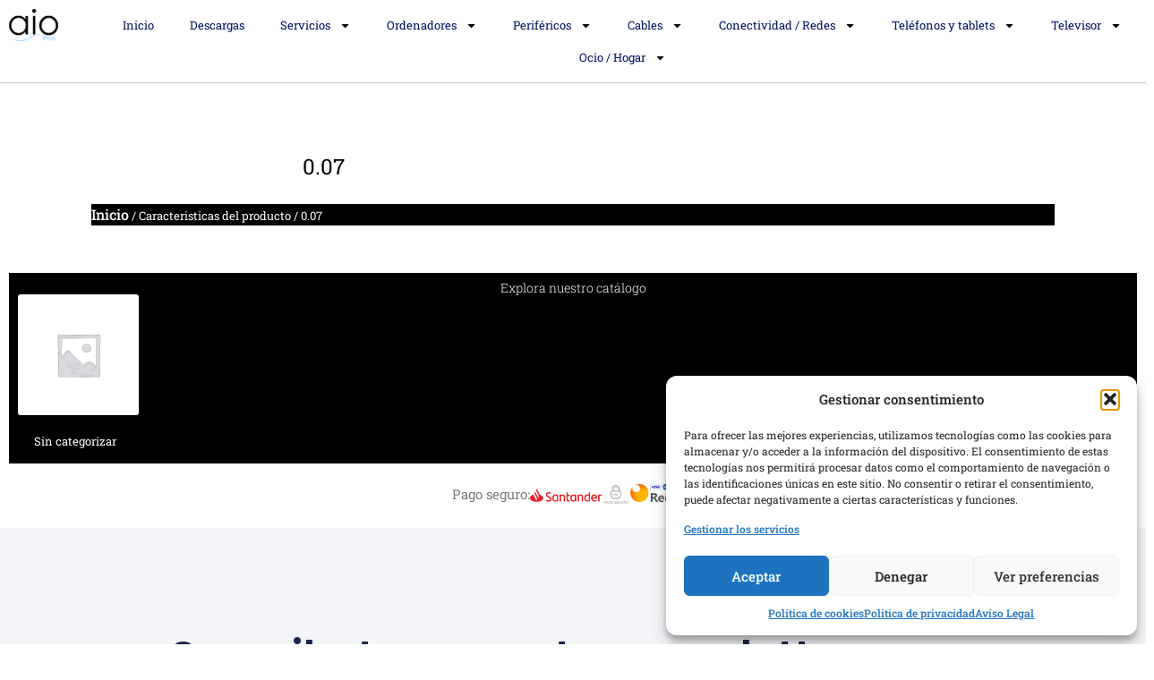

--- FILE ---
content_type: text/html; charset=UTF-8
request_url: https://www.aioshop.es/caracteristicas/0-07/
body_size: 32434
content:
<!DOCTYPE html>
<html lang="es">
<head>
	<meta charset="UTF-8" />
	<meta name="viewport" content="width=device-width, initial-scale=1" />
	<link rel="profile" href="http://gmpg.org/xfn/11" />
	<link rel="pingback" href="https://www.aioshop.es/xmlrpc.php" />
	<meta name='robots' content='index, follow, max-image-preview:large, max-snippet:-1, max-video-preview:-1' />
<script>window._wca = window._wca || [];</script>
<!-- Jetpack Site Verification Tags -->

	<!-- This site is optimized with the Yoast SEO plugin v26.6 - https://yoast.com/wordpress/plugins/seo/ -->
	<title>0.07 archivos - aioshop.es</title>
	<link rel="canonical" href="https://www.aioshop.es/caracteristicas/0-07/" />
	<script type="application/ld+json" class="yoast-schema-graph">{"@context":"https://schema.org","@graph":[{"@type":"CollectionPage","@id":"https://www.aioshop.es/caracteristicas/0-07/","url":"https://www.aioshop.es/caracteristicas/0-07/","name":"0.07 archivos - aioshop.es","isPartOf":{"@id":"https://www.aioshop.es/#website"},"breadcrumb":{"@id":"https://www.aioshop.es/caracteristicas/0-07/#breadcrumb"},"inLanguage":"es"},{"@type":"BreadcrumbList","@id":"https://www.aioshop.es/caracteristicas/0-07/#breadcrumb","itemListElement":[{"@type":"ListItem","position":1,"name":"Portada","item":"https://www.aioshop.es/"},{"@type":"ListItem","position":2,"name":"0.07"}]},{"@type":"WebSite","@id":"https://www.aioshop.es/#website","url":"https://www.aioshop.es/","name":"Aioshop - Informática, móviles y Tecnología","description":"Informática, telefonía, alarmas y software","publisher":{"@id":"https://www.aioshop.es/#organization"},"alternateName":"Informática, Cámaras de seguridad y alarmas","potentialAction":[{"@type":"SearchAction","target":{"@type":"EntryPoint","urlTemplate":"https://www.aioshop.es/?s={search_term_string}"},"query-input":{"@type":"PropertyValueSpecification","valueRequired":true,"valueName":"search_term_string"}}],"inLanguage":"es"},{"@type":"Organization","@id":"https://www.aioshop.es/#organization","name":"Aioshop - Informática y Tecnología","url":"https://www.aioshop.es/","logo":{"@type":"ImageObject","inLanguage":"es","@id":"https://www.aioshop.es/#/schema/logo/image/","url":"https://i0.wp.com/www.aioshop.es/wp-content/uploads/2024/01/cropped-AIOSHOP-TRANSPARENTE-450x289-1-1.png?fit=450%2C289&ssl=1","contentUrl":"https://i0.wp.com/www.aioshop.es/wp-content/uploads/2024/01/cropped-AIOSHOP-TRANSPARENTE-450x289-1-1.png?fit=450%2C289&ssl=1","width":450,"height":289,"caption":"Aioshop - Informática y Tecnología"},"image":{"@id":"https://www.aioshop.es/#/schema/logo/image/"},"sameAs":["https://www.facebook.com/Aiomoraleja"]}]}</script>
	<!-- / Yoast SEO plugin. -->


<link rel='dns-prefetch' href='//stats.wp.com' />
<link rel='dns-prefetch' href='//www.googletagmanager.com' />
<link rel='dns-prefetch' href='//jetpack.wordpress.com' />
<link rel='dns-prefetch' href='//s0.wp.com' />
<link rel='dns-prefetch' href='//public-api.wordpress.com' />
<link rel='dns-prefetch' href='//0.gravatar.com' />
<link rel='dns-prefetch' href='//1.gravatar.com' />
<link rel='dns-prefetch' href='//2.gravatar.com' />
<link rel='dns-prefetch' href='//widgets.wp.com' />
<link rel='preconnect' href='//i0.wp.com' />
<link rel='preconnect' href='//c0.wp.com' />
<link rel="alternate" type="application/rss+xml" title="aioshop.es &raquo; Feed" href="https://www.aioshop.es/feed/" />
<link rel="alternate" type="application/rss+xml" title="aioshop.es &raquo; Feed de los comentarios" href="https://www.aioshop.es/comments/feed/" />
<link rel="alternate" type="application/rss+xml" title="aioshop.es &raquo; 0.07 Caracteristicas Feed" href="https://www.aioshop.es/caracteristicas/0-07/feed/" />
<style id='wp-img-auto-sizes-contain-inline-css'>
img:is([sizes=auto i],[sizes^="auto," i]){contain-intrinsic-size:3000px 1500px}
/*# sourceURL=wp-img-auto-sizes-contain-inline-css */
</style>
<link rel='stylesheet' id='hfe-widgets-style-css' href='https://www.aioshop.es/wp-content/plugins/header-footer-elementor/inc/widgets-css/frontend.css?ver=2.7.1' media='all' />
<link rel='stylesheet' id='hfe-woo-product-grid-css' href='https://www.aioshop.es/wp-content/plugins/header-footer-elementor/inc/widgets-css/woo-products.css?ver=2.7.1' media='all' />
<style id='wp-emoji-styles-inline-css'>

	img.wp-smiley, img.emoji {
		display: inline !important;
		border: none !important;
		box-shadow: none !important;
		height: 1em !important;
		width: 1em !important;
		margin: 0 0.07em !important;
		vertical-align: -0.1em !important;
		background: none !important;
		padding: 0 !important;
	}
/*# sourceURL=wp-emoji-styles-inline-css */
</style>
<link rel='stylesheet' id='wp-block-library-css' href='https://c0.wp.com/c/6.9/wp-includes/css/dist/block-library/style.min.css' media='all' />
<link rel='stylesheet' id='mediaelement-css' href='https://c0.wp.com/c/6.9/wp-includes/js/mediaelement/mediaelementplayer-legacy.min.css' media='all' />
<link rel='stylesheet' id='wp-mediaelement-css' href='https://c0.wp.com/c/6.9/wp-includes/js/mediaelement/wp-mediaelement.min.css' media='all' />
<style id='jetpack-sharing-buttons-style-inline-css'>
.jetpack-sharing-buttons__services-list{display:flex;flex-direction:row;flex-wrap:wrap;gap:0;list-style-type:none;margin:5px;padding:0}.jetpack-sharing-buttons__services-list.has-small-icon-size{font-size:12px}.jetpack-sharing-buttons__services-list.has-normal-icon-size{font-size:16px}.jetpack-sharing-buttons__services-list.has-large-icon-size{font-size:24px}.jetpack-sharing-buttons__services-list.has-huge-icon-size{font-size:36px}@media print{.jetpack-sharing-buttons__services-list{display:none!important}}.editor-styles-wrapper .wp-block-jetpack-sharing-buttons{gap:0;padding-inline-start:0}ul.jetpack-sharing-buttons__services-list.has-background{padding:1.25em 2.375em}
/*# sourceURL=https://www.aioshop.es/wp-content/plugins/jetpack/_inc/blocks/sharing-buttons/view.css */
</style>
<link rel='stylesheet' id='yith-wcan-shortcodes-css' href='https://www.aioshop.es/wp-content/plugins/yith-woocommerce-ajax-navigation/assets/css/shortcodes.css?ver=5.16.0' media='all' />
<style id='yith-wcan-shortcodes-inline-css'>
:root{
	--yith-wcan-filters_colors_titles: #434343;
	--yith-wcan-filters_colors_background: #FFFFFF;
	--yith-wcan-filters_colors_accent: #A7144C;
	--yith-wcan-filters_colors_accent_r: 167;
	--yith-wcan-filters_colors_accent_g: 20;
	--yith-wcan-filters_colors_accent_b: 76;
	--yith-wcan-color_swatches_border_radius: 100%;
	--yith-wcan-color_swatches_size: 30px;
	--yith-wcan-labels_style_background: #FFFFFF;
	--yith-wcan-labels_style_background_hover: #A7144C;
	--yith-wcan-labels_style_background_active: #A7144C;
	--yith-wcan-labels_style_text: #434343;
	--yith-wcan-labels_style_text_hover: #FFFFFF;
	--yith-wcan-labels_style_text_active: #FFFFFF;
	--yith-wcan-anchors_style_text: #434343;
	--yith-wcan-anchors_style_text_hover: #A7144C;
	--yith-wcan-anchors_style_text_active: #A7144C;
}
/*# sourceURL=yith-wcan-shortcodes-inline-css */
</style>
<style id='global-styles-inline-css'>
:root{--wp--preset--aspect-ratio--square: 1;--wp--preset--aspect-ratio--4-3: 4/3;--wp--preset--aspect-ratio--3-4: 3/4;--wp--preset--aspect-ratio--3-2: 3/2;--wp--preset--aspect-ratio--2-3: 2/3;--wp--preset--aspect-ratio--16-9: 16/9;--wp--preset--aspect-ratio--9-16: 9/16;--wp--preset--color--black: #000000;--wp--preset--color--cyan-bluish-gray: #abb8c3;--wp--preset--color--white: #ffffff;--wp--preset--color--pale-pink: #f78da7;--wp--preset--color--vivid-red: #cf2e2e;--wp--preset--color--luminous-vivid-orange: #ff6900;--wp--preset--color--luminous-vivid-amber: #fcb900;--wp--preset--color--light-green-cyan: #7bdcb5;--wp--preset--color--vivid-green-cyan: #00d084;--wp--preset--color--pale-cyan-blue: #8ed1fc;--wp--preset--color--vivid-cyan-blue: #0693e3;--wp--preset--color--vivid-purple: #9b51e0;--wp--preset--gradient--vivid-cyan-blue-to-vivid-purple: linear-gradient(135deg,rgb(6,147,227) 0%,rgb(155,81,224) 100%);--wp--preset--gradient--light-green-cyan-to-vivid-green-cyan: linear-gradient(135deg,rgb(122,220,180) 0%,rgb(0,208,130) 100%);--wp--preset--gradient--luminous-vivid-amber-to-luminous-vivid-orange: linear-gradient(135deg,rgb(252,185,0) 0%,rgb(255,105,0) 100%);--wp--preset--gradient--luminous-vivid-orange-to-vivid-red: linear-gradient(135deg,rgb(255,105,0) 0%,rgb(207,46,46) 100%);--wp--preset--gradient--very-light-gray-to-cyan-bluish-gray: linear-gradient(135deg,rgb(238,238,238) 0%,rgb(169,184,195) 100%);--wp--preset--gradient--cool-to-warm-spectrum: linear-gradient(135deg,rgb(74,234,220) 0%,rgb(151,120,209) 20%,rgb(207,42,186) 40%,rgb(238,44,130) 60%,rgb(251,105,98) 80%,rgb(254,248,76) 100%);--wp--preset--gradient--blush-light-purple: linear-gradient(135deg,rgb(255,206,236) 0%,rgb(152,150,240) 100%);--wp--preset--gradient--blush-bordeaux: linear-gradient(135deg,rgb(254,205,165) 0%,rgb(254,45,45) 50%,rgb(107,0,62) 100%);--wp--preset--gradient--luminous-dusk: linear-gradient(135deg,rgb(255,203,112) 0%,rgb(199,81,192) 50%,rgb(65,88,208) 100%);--wp--preset--gradient--pale-ocean: linear-gradient(135deg,rgb(255,245,203) 0%,rgb(182,227,212) 50%,rgb(51,167,181) 100%);--wp--preset--gradient--electric-grass: linear-gradient(135deg,rgb(202,248,128) 0%,rgb(113,206,126) 100%);--wp--preset--gradient--midnight: linear-gradient(135deg,rgb(2,3,129) 0%,rgb(40,116,252) 100%);--wp--preset--font-size--small: 13px;--wp--preset--font-size--medium: 20px;--wp--preset--font-size--large: 36px;--wp--preset--font-size--x-large: 42px;--wp--preset--spacing--20: 0.44rem;--wp--preset--spacing--30: 0.67rem;--wp--preset--spacing--40: 1rem;--wp--preset--spacing--50: 1.5rem;--wp--preset--spacing--60: 2.25rem;--wp--preset--spacing--70: 3.38rem;--wp--preset--spacing--80: 5.06rem;--wp--preset--shadow--natural: 6px 6px 9px rgba(0, 0, 0, 0.2);--wp--preset--shadow--deep: 12px 12px 50px rgba(0, 0, 0, 0.4);--wp--preset--shadow--sharp: 6px 6px 0px rgba(0, 0, 0, 0.2);--wp--preset--shadow--outlined: 6px 6px 0px -3px rgb(255, 255, 255), 6px 6px rgb(0, 0, 0);--wp--preset--shadow--crisp: 6px 6px 0px rgb(0, 0, 0);}:root { --wp--style--global--content-size: 800px;--wp--style--global--wide-size: 1200px; }:where(body) { margin: 0; }.wp-site-blocks > .alignleft { float: left; margin-right: 2em; }.wp-site-blocks > .alignright { float: right; margin-left: 2em; }.wp-site-blocks > .aligncenter { justify-content: center; margin-left: auto; margin-right: auto; }:where(.wp-site-blocks) > * { margin-block-start: 24px; margin-block-end: 0; }:where(.wp-site-blocks) > :first-child { margin-block-start: 0; }:where(.wp-site-blocks) > :last-child { margin-block-end: 0; }:root { --wp--style--block-gap: 24px; }:root :where(.is-layout-flow) > :first-child{margin-block-start: 0;}:root :where(.is-layout-flow) > :last-child{margin-block-end: 0;}:root :where(.is-layout-flow) > *{margin-block-start: 24px;margin-block-end: 0;}:root :where(.is-layout-constrained) > :first-child{margin-block-start: 0;}:root :where(.is-layout-constrained) > :last-child{margin-block-end: 0;}:root :where(.is-layout-constrained) > *{margin-block-start: 24px;margin-block-end: 0;}:root :where(.is-layout-flex){gap: 24px;}:root :where(.is-layout-grid){gap: 24px;}.is-layout-flow > .alignleft{float: left;margin-inline-start: 0;margin-inline-end: 2em;}.is-layout-flow > .alignright{float: right;margin-inline-start: 2em;margin-inline-end: 0;}.is-layout-flow > .aligncenter{margin-left: auto !important;margin-right: auto !important;}.is-layout-constrained > .alignleft{float: left;margin-inline-start: 0;margin-inline-end: 2em;}.is-layout-constrained > .alignright{float: right;margin-inline-start: 2em;margin-inline-end: 0;}.is-layout-constrained > .aligncenter{margin-left: auto !important;margin-right: auto !important;}.is-layout-constrained > :where(:not(.alignleft):not(.alignright):not(.alignfull)){max-width: var(--wp--style--global--content-size);margin-left: auto !important;margin-right: auto !important;}.is-layout-constrained > .alignwide{max-width: var(--wp--style--global--wide-size);}body .is-layout-flex{display: flex;}.is-layout-flex{flex-wrap: wrap;align-items: center;}.is-layout-flex > :is(*, div){margin: 0;}body .is-layout-grid{display: grid;}.is-layout-grid > :is(*, div){margin: 0;}body{padding-top: 0px;padding-right: 0px;padding-bottom: 0px;padding-left: 0px;}a:where(:not(.wp-element-button)){text-decoration: underline;}:root :where(.wp-element-button, .wp-block-button__link){background-color: #32373c;border-width: 0;color: #fff;font-family: inherit;font-size: inherit;font-style: inherit;font-weight: inherit;letter-spacing: inherit;line-height: inherit;padding-top: calc(0.667em + 2px);padding-right: calc(1.333em + 2px);padding-bottom: calc(0.667em + 2px);padding-left: calc(1.333em + 2px);text-decoration: none;text-transform: inherit;}.has-black-color{color: var(--wp--preset--color--black) !important;}.has-cyan-bluish-gray-color{color: var(--wp--preset--color--cyan-bluish-gray) !important;}.has-white-color{color: var(--wp--preset--color--white) !important;}.has-pale-pink-color{color: var(--wp--preset--color--pale-pink) !important;}.has-vivid-red-color{color: var(--wp--preset--color--vivid-red) !important;}.has-luminous-vivid-orange-color{color: var(--wp--preset--color--luminous-vivid-orange) !important;}.has-luminous-vivid-amber-color{color: var(--wp--preset--color--luminous-vivid-amber) !important;}.has-light-green-cyan-color{color: var(--wp--preset--color--light-green-cyan) !important;}.has-vivid-green-cyan-color{color: var(--wp--preset--color--vivid-green-cyan) !important;}.has-pale-cyan-blue-color{color: var(--wp--preset--color--pale-cyan-blue) !important;}.has-vivid-cyan-blue-color{color: var(--wp--preset--color--vivid-cyan-blue) !important;}.has-vivid-purple-color{color: var(--wp--preset--color--vivid-purple) !important;}.has-black-background-color{background-color: var(--wp--preset--color--black) !important;}.has-cyan-bluish-gray-background-color{background-color: var(--wp--preset--color--cyan-bluish-gray) !important;}.has-white-background-color{background-color: var(--wp--preset--color--white) !important;}.has-pale-pink-background-color{background-color: var(--wp--preset--color--pale-pink) !important;}.has-vivid-red-background-color{background-color: var(--wp--preset--color--vivid-red) !important;}.has-luminous-vivid-orange-background-color{background-color: var(--wp--preset--color--luminous-vivid-orange) !important;}.has-luminous-vivid-amber-background-color{background-color: var(--wp--preset--color--luminous-vivid-amber) !important;}.has-light-green-cyan-background-color{background-color: var(--wp--preset--color--light-green-cyan) !important;}.has-vivid-green-cyan-background-color{background-color: var(--wp--preset--color--vivid-green-cyan) !important;}.has-pale-cyan-blue-background-color{background-color: var(--wp--preset--color--pale-cyan-blue) !important;}.has-vivid-cyan-blue-background-color{background-color: var(--wp--preset--color--vivid-cyan-blue) !important;}.has-vivid-purple-background-color{background-color: var(--wp--preset--color--vivid-purple) !important;}.has-black-border-color{border-color: var(--wp--preset--color--black) !important;}.has-cyan-bluish-gray-border-color{border-color: var(--wp--preset--color--cyan-bluish-gray) !important;}.has-white-border-color{border-color: var(--wp--preset--color--white) !important;}.has-pale-pink-border-color{border-color: var(--wp--preset--color--pale-pink) !important;}.has-vivid-red-border-color{border-color: var(--wp--preset--color--vivid-red) !important;}.has-luminous-vivid-orange-border-color{border-color: var(--wp--preset--color--luminous-vivid-orange) !important;}.has-luminous-vivid-amber-border-color{border-color: var(--wp--preset--color--luminous-vivid-amber) !important;}.has-light-green-cyan-border-color{border-color: var(--wp--preset--color--light-green-cyan) !important;}.has-vivid-green-cyan-border-color{border-color: var(--wp--preset--color--vivid-green-cyan) !important;}.has-pale-cyan-blue-border-color{border-color: var(--wp--preset--color--pale-cyan-blue) !important;}.has-vivid-cyan-blue-border-color{border-color: var(--wp--preset--color--vivid-cyan-blue) !important;}.has-vivid-purple-border-color{border-color: var(--wp--preset--color--vivid-purple) !important;}.has-vivid-cyan-blue-to-vivid-purple-gradient-background{background: var(--wp--preset--gradient--vivid-cyan-blue-to-vivid-purple) !important;}.has-light-green-cyan-to-vivid-green-cyan-gradient-background{background: var(--wp--preset--gradient--light-green-cyan-to-vivid-green-cyan) !important;}.has-luminous-vivid-amber-to-luminous-vivid-orange-gradient-background{background: var(--wp--preset--gradient--luminous-vivid-amber-to-luminous-vivid-orange) !important;}.has-luminous-vivid-orange-to-vivid-red-gradient-background{background: var(--wp--preset--gradient--luminous-vivid-orange-to-vivid-red) !important;}.has-very-light-gray-to-cyan-bluish-gray-gradient-background{background: var(--wp--preset--gradient--very-light-gray-to-cyan-bluish-gray) !important;}.has-cool-to-warm-spectrum-gradient-background{background: var(--wp--preset--gradient--cool-to-warm-spectrum) !important;}.has-blush-light-purple-gradient-background{background: var(--wp--preset--gradient--blush-light-purple) !important;}.has-blush-bordeaux-gradient-background{background: var(--wp--preset--gradient--blush-bordeaux) !important;}.has-luminous-dusk-gradient-background{background: var(--wp--preset--gradient--luminous-dusk) !important;}.has-pale-ocean-gradient-background{background: var(--wp--preset--gradient--pale-ocean) !important;}.has-electric-grass-gradient-background{background: var(--wp--preset--gradient--electric-grass) !important;}.has-midnight-gradient-background{background: var(--wp--preset--gradient--midnight) !important;}.has-small-font-size{font-size: var(--wp--preset--font-size--small) !important;}.has-medium-font-size{font-size: var(--wp--preset--font-size--medium) !important;}.has-large-font-size{font-size: var(--wp--preset--font-size--large) !important;}.has-x-large-font-size{font-size: var(--wp--preset--font-size--x-large) !important;}
:root :where(.wp-block-pullquote){font-size: 1.5em;line-height: 1.6;}
/*# sourceURL=global-styles-inline-css */
</style>
<link rel='stylesheet' id='woocommerce-layout-css' href='https://c0.wp.com/p/woocommerce/10.3.7/assets/css/woocommerce-layout.css' media='all' />
<style id='woocommerce-layout-inline-css'>

	.infinite-scroll .woocommerce-pagination {
		display: none;
	}
/*# sourceURL=woocommerce-layout-inline-css */
</style>
<link rel='stylesheet' id='woocommerce-smallscreen-css' href='https://c0.wp.com/p/woocommerce/10.3.7/assets/css/woocommerce-smallscreen.css' media='only screen and (max-width: 768px)' />
<link rel='stylesheet' id='woocommerce-general-css' href='https://c0.wp.com/p/woocommerce/10.3.7/assets/css/woocommerce.css' media='all' />
<style id='woocommerce-inline-inline-css'>
.woocommerce form .form-row .required { visibility: visible; }
/*# sourceURL=woocommerce-inline-inline-css */
</style>
<link rel='stylesheet' id='rss-retriever-css' href='https://www.aioshop.es/wp-content/plugins/wp-rss-retriever/inc/css/rss-retriever.css?ver=1.6.10' media='all' />
<link rel='stylesheet' id='cmplz-general-css' href='https://www.aioshop.es/wp-content/plugins/complianz-gdpr/assets/css/cookieblocker.min.css?ver=1765938095' media='all' />
<link rel='stylesheet' id='hfe-style-css' href='https://www.aioshop.es/wp-content/plugins/header-footer-elementor/assets/css/header-footer-elementor.css?ver=2.7.1' media='all' />
<link rel='stylesheet' id='elementor-frontend-css' href='https://www.aioshop.es/wp-content/plugins/elementor/assets/css/frontend.min.css?ver=3.34.0' media='all' />
<link rel='stylesheet' id='elementor-post-6-css' href='https://www.aioshop.es/wp-content/uploads/elementor/css/post-6.css?ver=1767666094' media='all' />
<link rel='stylesheet' id='elementor-post-12-css' href='https://www.aioshop.es/wp-content/uploads/elementor/css/post-12.css?ver=1767666094' media='all' />
<link rel='stylesheet' id='elementor-post-645-css' href='https://www.aioshop.es/wp-content/uploads/elementor/css/post-645.css?ver=1767666094' media='all' />
<link rel='stylesheet' id='brands-styles-css' href='https://c0.wp.com/p/woocommerce/10.3.7/assets/css/brands.css' media='all' />
<link rel='stylesheet' id='dgwt-wcas-style-css' href='https://www.aioshop.es/wp-content/plugins/ajax-search-for-woocommerce/assets/css/style.min.css?ver=1.32.2' media='all' />
<link rel='stylesheet' id='hello-elementor-css' href='https://www.aioshop.es/wp-content/themes/hello-elementor/assets/css/reset.css?ver=3.4.5' media='all' />
<link rel='stylesheet' id='hello-elementor-theme-style-css' href='https://www.aioshop.es/wp-content/themes/hello-elementor/assets/css/theme.css?ver=3.4.5' media='all' />
<link rel='stylesheet' id='hello-elementor-header-footer-css' href='https://www.aioshop.es/wp-content/themes/hello-elementor/assets/css/header-footer.css?ver=3.4.5' media='all' />
<link rel='stylesheet' id='jetpack_likes-css' href='https://c0.wp.com/p/jetpack/15.3.1/modules/likes/style.css' media='all' />
<link rel='stylesheet' id='widget-image-css' href='https://www.aioshop.es/wp-content/plugins/elementor/assets/css/widget-image.min.css?ver=3.34.0' media='all' />
<link rel='stylesheet' id='widget-heading-css' href='https://www.aioshop.es/wp-content/plugins/elementor/assets/css/widget-heading.min.css?ver=3.34.0' media='all' />
<link rel='stylesheet' id='widget-woocommerce-products-css' href='https://www.aioshop.es/wp-content/plugins/elementor-pro/assets/css/widget-woocommerce-products.min.css?ver=3.34.0' media='all' />
<link rel='stylesheet' id='elementor-post-12213-css' href='https://www.aioshop.es/wp-content/uploads/elementor/css/post-12213.css?ver=1767666098' media='all' />
<link rel='stylesheet' id='hfe-elementor-icons-css' href='https://www.aioshop.es/wp-content/plugins/elementor/assets/lib/eicons/css/elementor-icons.min.css?ver=5.34.0' media='all' />
<link rel='stylesheet' id='hfe-icons-list-css' href='https://www.aioshop.es/wp-content/plugins/elementor/assets/css/widget-icon-list.min.css?ver=3.24.3' media='all' />
<link rel='stylesheet' id='hfe-social-icons-css' href='https://www.aioshop.es/wp-content/plugins/elementor/assets/css/widget-social-icons.min.css?ver=3.24.0' media='all' />
<link rel='stylesheet' id='hfe-social-share-icons-brands-css' href='https://www.aioshop.es/wp-content/plugins/elementor/assets/lib/font-awesome/css/brands.css?ver=5.15.3' media='all' />
<link rel='stylesheet' id='hfe-social-share-icons-fontawesome-css' href='https://www.aioshop.es/wp-content/plugins/elementor/assets/lib/font-awesome/css/fontawesome.css?ver=5.15.3' media='all' />
<link rel='stylesheet' id='hfe-nav-menu-icons-css' href='https://www.aioshop.es/wp-content/plugins/elementor/assets/lib/font-awesome/css/solid.css?ver=5.15.3' media='all' />
<link rel='stylesheet' id='hfe-widget-blockquote-css' href='https://www.aioshop.es/wp-content/plugins/elementor-pro/assets/css/widget-blockquote.min.css?ver=3.25.0' media='all' />
<link rel='stylesheet' id='hfe-mega-menu-css' href='https://www.aioshop.es/wp-content/plugins/elementor-pro/assets/css/widget-mega-menu.min.css?ver=3.26.2' media='all' />
<link rel='stylesheet' id='hfe-nav-menu-widget-css' href='https://www.aioshop.es/wp-content/plugins/elementor-pro/assets/css/widget-nav-menu.min.css?ver=3.26.0' media='all' />
<link rel='stylesheet' id='eael-general-css' href='https://www.aioshop.es/wp-content/plugins/essential-addons-for-elementor-lite/assets/front-end/css/view/general.min.css?ver=6.5.5' media='all' />
<link rel='stylesheet' id='elementor-gf-local-robotoslab-css' href='https://www.aioshop.es/wp-content/uploads/elementor/google-fonts/css/robotoslab.css?ver=1742223648' media='all' />
<link rel='stylesheet' id='elementor-gf-local-roboto-css' href='https://www.aioshop.es/wp-content/uploads/elementor/google-fonts/css/roboto.css?ver=1742223667' media='all' />
<link rel='stylesheet' id='elementor-gf-local-poppins-css' href='https://www.aioshop.es/wp-content/uploads/elementor/google-fonts/css/poppins.css?ver=1742223673' media='all' />
<script src="https://c0.wp.com/c/6.9/wp-includes/js/jquery/jquery.min.js" id="jquery-core-js"></script>
<script src="https://c0.wp.com/c/6.9/wp-includes/js/jquery/jquery-migrate.min.js" id="jquery-migrate-js"></script>
<script id="jquery-js-after">
!function($){"use strict";$(document).ready(function(){$(this).scrollTop()>100&&$(".hfe-scroll-to-top-wrap").removeClass("hfe-scroll-to-top-hide"),$(window).scroll(function(){$(this).scrollTop()<100?$(".hfe-scroll-to-top-wrap").fadeOut(300):$(".hfe-scroll-to-top-wrap").fadeIn(300)}),$(".hfe-scroll-to-top-wrap").on("click",function(){$("html, body").animate({scrollTop:0},300);return!1})})}(jQuery);
!function($){'use strict';$(document).ready(function(){var bar=$('.hfe-reading-progress-bar');if(!bar.length)return;$(window).on('scroll',function(){var s=$(window).scrollTop(),d=$(document).height()-$(window).height(),p=d? s/d*100:0;bar.css('width',p+'%')});});}(jQuery);
//# sourceURL=jquery-js-after
</script>
<script src="https://c0.wp.com/p/woocommerce/10.3.7/assets/js/jquery-blockui/jquery.blockUI.min.js" id="wc-jquery-blockui-js" data-wp-strategy="defer"></script>
<script id="wc-add-to-cart-js-extra">
var wc_add_to_cart_params = {"ajax_url":"/wp-admin/admin-ajax.php","wc_ajax_url":"/?wc-ajax=%%endpoint%%","i18n_view_cart":"Ver carrito","cart_url":"https://www.aioshop.es/carrito/","is_cart":"","cart_redirect_after_add":"yes"};
//# sourceURL=wc-add-to-cart-js-extra
</script>
<script src="https://c0.wp.com/p/woocommerce/10.3.7/assets/js/frontend/add-to-cart.min.js" id="wc-add-to-cart-js" defer data-wp-strategy="defer"></script>
<script src="https://c0.wp.com/p/woocommerce/10.3.7/assets/js/js-cookie/js.cookie.min.js" id="wc-js-cookie-js" data-wp-strategy="defer"></script>
<script type="text/plain" data-service="jetpack-statistics" data-category="statistics" data-cmplz-src="https://stats.wp.com/s-202602.js" id="woocommerce-analytics-js" defer data-wp-strategy="defer"></script>

<!-- Fragmento de código de la etiqueta de Google (gtag.js) añadida por Site Kit -->
<!-- Fragmento de código de Google Analytics añadido por Site Kit -->
<script src="https://www.googletagmanager.com/gtag/js?id=GT-5R8S94M" id="google_gtagjs-js" async></script>
<script id="google_gtagjs-js-after">
window.dataLayer = window.dataLayer || [];function gtag(){dataLayer.push(arguments);}
gtag("set","linker",{"domains":["www.aioshop.es"]});
gtag("js", new Date());
gtag("set", "developer_id.dZTNiMT", true);
gtag("config", "GT-5R8S94M");
 window._googlesitekit = window._googlesitekit || {}; window._googlesitekit.throttledEvents = []; window._googlesitekit.gtagEvent = (name, data) => { var key = JSON.stringify( { name, data } ); if ( !! window._googlesitekit.throttledEvents[ key ] ) { return; } window._googlesitekit.throttledEvents[ key ] = true; setTimeout( () => { delete window._googlesitekit.throttledEvents[ key ]; }, 5 ); gtag( "event", name, { ...data, event_source: "site-kit" } ); }; 
//# sourceURL=google_gtagjs-js-after
</script>
<link rel="https://api.w.org/" href="https://www.aioshop.es/wp-json/" /><link rel="EditURI" type="application/rsd+xml" title="RSD" href="https://www.aioshop.es/xmlrpc.php?rsd" />
<meta name="generator" content="WordPress 6.9" />
<meta name="generator" content="WooCommerce 10.3.7" />
<meta name="generator" content="Site Kit by Google 1.168.0" />	<style>img#wpstats{display:none}</style>
					<style>.cmplz-hidden {
					display: none !important;
				}</style><script src="https://sis-t.redsys.es:25443/sis/NC/sandbox/redsysV3.js"></script>		<style>
			.dgwt-wcas-ico-magnifier,.dgwt-wcas-ico-magnifier-handler{max-width:20px}.dgwt-wcas-search-wrapp .dgwt-wcas-sf-wrapp input[type=search].dgwt-wcas-search-input,.dgwt-wcas-search-wrapp .dgwt-wcas-sf-wrapp input[type=search].dgwt-wcas-search-input:hover,.dgwt-wcas-search-wrapp .dgwt-wcas-sf-wrapp input[type=search].dgwt-wcas-search-input:focus{background-color:#fff}.dgwt-wcas-search-wrapp .dgwt-wcas-sf-wrapp .dgwt-wcas-search-submit::before{}.dgwt-wcas-search-wrapp .dgwt-wcas-sf-wrapp .dgwt-wcas-search-submit:hover::before,.dgwt-wcas-search-wrapp .dgwt-wcas-sf-wrapp .dgwt-wcas-search-submit:focus::before{}.dgwt-wcas-search-wrapp .dgwt-wcas-sf-wrapp .dgwt-wcas-search-submit,.dgwt-wcas-om-bar .dgwt-wcas-om-return{color:#fff}.dgwt-wcas-search-wrapp .dgwt-wcas-ico-magnifier,.dgwt-wcas-search-wrapp .dgwt-wcas-sf-wrapp .dgwt-wcas-search-submit svg path,.dgwt-wcas-om-bar .dgwt-wcas-om-return svg path{fill:#fff}		</style>
			<noscript><style>.woocommerce-product-gallery{ opacity: 1 !important; }</style></noscript>
	<meta name="generator" content="Elementor 3.34.0; features: e_font_icon_svg, additional_custom_breakpoints; settings: css_print_method-external, google_font-enabled, font_display-swap">
			<style>
				.e-con.e-parent:nth-of-type(n+4):not(.e-lazyloaded):not(.e-no-lazyload),
				.e-con.e-parent:nth-of-type(n+4):not(.e-lazyloaded):not(.e-no-lazyload) * {
					background-image: none !important;
				}
				@media screen and (max-height: 1024px) {
					.e-con.e-parent:nth-of-type(n+3):not(.e-lazyloaded):not(.e-no-lazyload),
					.e-con.e-parent:nth-of-type(n+3):not(.e-lazyloaded):not(.e-no-lazyload) * {
						background-image: none !important;
					}
				}
				@media screen and (max-height: 640px) {
					.e-con.e-parent:nth-of-type(n+2):not(.e-lazyloaded):not(.e-no-lazyload),
					.e-con.e-parent:nth-of-type(n+2):not(.e-lazyloaded):not(.e-no-lazyload) * {
						background-image: none !important;
					}
				}
			</style>
			
<!-- Jetpack Open Graph Tags -->
<meta property="og:type" content="website" />
<meta property="og:title" content="0.07 archivos - aioshop.es" />
<meta property="og:url" content="https://www.aioshop.es/caracteristicas/0-07/" />
<meta property="og:site_name" content="aioshop.es" />
<meta property="og:image" content="https://i0.wp.com/www.aioshop.es/wp-content/uploads/2024/01/cropped-AIOSHOP-TRANSPARENTE-450x289-1-1.png?fit=450%2C289&#038;ssl=1" />
<meta property="og:image:width" content="450" />
<meta property="og:image:height" content="289" />
<meta property="og:image:alt" content="" />
<meta property="og:locale" content="es_ES" />

<!-- End Jetpack Open Graph Tags -->
<link rel="icon" href="https://i0.wp.com/www.aioshop.es/wp-content/uploads/2024/01/cropped-AIOSHOP-BLANCO.jpg?fit=32%2C32&#038;ssl=1" sizes="32x32" />
<link rel="icon" href="https://i0.wp.com/www.aioshop.es/wp-content/uploads/2024/01/cropped-AIOSHOP-BLANCO.jpg?fit=192%2C192&#038;ssl=1" sizes="192x192" />
<link rel="apple-touch-icon" href="https://i0.wp.com/www.aioshop.es/wp-content/uploads/2024/01/cropped-AIOSHOP-BLANCO.jpg?fit=180%2C180&#038;ssl=1" />
<meta name="msapplication-TileImage" content="https://i0.wp.com/www.aioshop.es/wp-content/uploads/2024/01/cropped-AIOSHOP-BLANCO.jpg?fit=270%2C270&#038;ssl=1" />
</head>

<body data-cmplz=2 class="archive tax-pa_caracteristicas term-0-07 term-7075 wp-custom-logo wp-embed-responsive wp-theme-hello-elementor theme-hello-elementor woocommerce woocommerce-page woocommerce-no-js ehf-header ehf-footer ehf-template-hello-elementor ehf-stylesheet-hello-elementor yith-wcan-free hello-elementor-default elementor-page-12213 elementor-default elementor-template-full-width elementor-kit-6">
<div id="page" class="hfeed site">

		<header id="masthead" itemscope="itemscope" itemtype="https://schema.org/WPHeader">
			<p class="main-title bhf-hidden" itemprop="headline"><a href="https://www.aioshop.es" title="aioshop.es" rel="home">aioshop.es</a></p>
					<div data-elementor-type="wp-post" data-elementor-id="12" class="elementor elementor-12" data-elementor-post-type="elementor-hf">
				<div class="elementor-element elementor-element-804e5f5 e-con-full e-flex e-con e-parent" data-id="804e5f5" data-element_type="container" data-settings="{&quot;sticky&quot;:&quot;top&quot;,&quot;background_background&quot;:&quot;classic&quot;,&quot;motion_fx_motion_fx_scrolling&quot;:&quot;yes&quot;,&quot;motion_fx_range&quot;:&quot;viewport&quot;,&quot;sticky_offset_mobile&quot;:0,&quot;sticky_effects_offset_mobile&quot;:0,&quot;sticky_parent&quot;:&quot;yes&quot;,&quot;motion_fx_devices&quot;:[&quot;desktop&quot;,&quot;tablet&quot;,&quot;mobile&quot;],&quot;sticky_on&quot;:[&quot;desktop&quot;,&quot;tablet&quot;,&quot;mobile&quot;],&quot;sticky_offset&quot;:0,&quot;sticky_effects_offset&quot;:0,&quot;sticky_anchor_link_offset&quot;:0}">
				<div class="elementor-element elementor-element-b553c2b elementor-widget__width-initial elementor-widget-mobile__width-initial elementor-widget elementor-widget-image" data-id="b553c2b" data-element_type="widget" data-widget_type="image.default">
				<div class="elementor-widget-container">
												<figure class="wp-caption">
											<a href="http://www.aioshop.es">
							<img fetchpriority="high" width="450" height="289" src="https://i0.wp.com/www.aioshop.es/wp-content/uploads/2024/01/AIOSHOP-TRANSPARENTE-450x289-1.png?fit=450%2C289&amp;ssl=1" class="attachment-large size-large wp-image-16" alt="" srcset="https://i0.wp.com/www.aioshop.es/wp-content/uploads/2024/01/AIOSHOP-TRANSPARENTE-450x289-1.png?w=450&amp;ssl=1 450w, https://i0.wp.com/www.aioshop.es/wp-content/uploads/2024/01/AIOSHOP-TRANSPARENTE-450x289-1.png?resize=300%2C193&amp;ssl=1 300w" sizes="(max-width: 450px) 100vw, 450px" />								</a>
											<figcaption class="widget-image-caption wp-caption-text"></figcaption>
										</figure>
									</div>
				</div>
				<div class="elementor-element elementor-element-bf39a09 elementor-nav-menu__align-center elementor-widget__width-auto elementor-widget-mobile__width-initial elementor-nav-menu--dropdown-mobile elementor-nav-menu--stretch elementor-nav-menu__text-align-aside elementor-nav-menu--toggle elementor-nav-menu--burger elementor-widget elementor-widget-nav-menu" data-id="bf39a09" data-element_type="widget" data-settings="{&quot;sticky&quot;:&quot;top&quot;,&quot;full_width&quot;:&quot;stretch&quot;,&quot;layout&quot;:&quot;horizontal&quot;,&quot;submenu_icon&quot;:{&quot;value&quot;:&quot;&lt;svg aria-hidden=\&quot;true\&quot; class=\&quot;e-font-icon-svg e-fas-caret-down\&quot; viewBox=\&quot;0 0 320 512\&quot; xmlns=\&quot;http:\/\/www.w3.org\/2000\/svg\&quot;&gt;&lt;path d=\&quot;M31.3 192h257.3c17.8 0 26.7 21.5 14.1 34.1L174.1 354.8c-7.8 7.8-20.5 7.8-28.3 0L17.2 226.1C4.6 213.5 13.5 192 31.3 192z\&quot;&gt;&lt;\/path&gt;&lt;\/svg&gt;&quot;,&quot;library&quot;:&quot;fa-solid&quot;},&quot;toggle&quot;:&quot;burger&quot;,&quot;sticky_on&quot;:[&quot;desktop&quot;,&quot;tablet&quot;,&quot;mobile&quot;],&quot;sticky_offset&quot;:0,&quot;sticky_effects_offset&quot;:0,&quot;sticky_anchor_link_offset&quot;:0}" data-widget_type="nav-menu.default">
				<div class="elementor-widget-container">
								<nav aria-label="Menú" class="elementor-nav-menu--main elementor-nav-menu__container elementor-nav-menu--layout-horizontal e--pointer-underline e--animation-fade">
				<ul id="menu-1-bf39a09" class="elementor-nav-menu"><li class="menu-item menu-item-type-post_type menu-item-object-page menu-item-home menu-item-12767"><a href="https://www.aioshop.es/" class="elementor-item">Inicio</a></li>
<li class="menu-item menu-item-type-post_type menu-item-object-page menu-item-12770"><a href="https://www.aioshop.es/descargas/" class="elementor-item">Descargas</a></li>
<li class="menu-item menu-item-type-custom menu-item-object-custom menu-item-has-children menu-item-12772"><a href="#" class="elementor-item elementor-item-anchor">Servicios</a>
<ul class="sub-menu elementor-nav-menu--dropdown">
	<li class="menu-item menu-item-type-post_type menu-item-object-page menu-item-12771"><a href="https://www.aioshop.es/noticias/" class="elementor-sub-item">Blog y Noticias</a></li>
	<li class="menu-item menu-item-type-post_type menu-item-object-page menu-item-12807"><a href="https://www.aioshop.es/tienda-online/" class="elementor-sub-item">Tienda Online</a></li>
	<li class="menu-item menu-item-type-post_type menu-item-object-page menu-item-12769"><a href="https://www.aioshop.es/classicges-6-gratis-durante-3-meses/" class="elementor-sub-item">Classicges 6 gratis durante 3 meses</a></li>
	<li class="menu-item menu-item-type-post_type menu-item-object-page menu-item-12768"><a href="https://www.aioshop.es/alarmas/" class="elementor-sub-item">Alarmas</a></li>
	<li class="menu-item menu-item-type-post_type menu-item-object-page menu-item-164063"><a href="https://www.aioshop.es/tarifas-vexfibra/" class="elementor-sub-item">Tarifas VEXFIBRA</a></li>
</ul>
</li>
<li class="menu-item menu-item-type-taxonomy menu-item-object-product_cat menu-item-has-children menu-item-12408"><a href="https://www.aioshop.es/categoria-producto/ordenadores/" class="elementor-item">Ordenadores</a>
<ul class="sub-menu elementor-nav-menu--dropdown">
	<li class="menu-item menu-item-type-taxonomy menu-item-object-product_cat menu-item-has-children menu-item-12409"><a href="https://www.aioshop.es/categoria-producto/ordenadores/ordenadores-ordenadores/" class="elementor-sub-item">Sobremesa</a>
	<ul class="sub-menu elementor-nav-menu--dropdown">
		<li class="menu-item menu-item-type-taxonomy menu-item-object-product_cat menu-item-has-children menu-item-12432"><a href="https://www.aioshop.es/categoria-producto/componentes/" class="elementor-sub-item">Componentes</a>
		<ul class="sub-menu elementor-nav-menu--dropdown">
			<li class="menu-item menu-item-type-taxonomy menu-item-object-product_cat menu-item-12433"><a href="https://www.aioshop.es/categoria-producto/componentes/componentes-componentes/" class="elementor-sub-item">Componentes</a></li>
			<li class="menu-item menu-item-type-taxonomy menu-item-object-product_cat menu-item-12434"><a href="https://www.aioshop.es/categoria-producto/componentes/terminal-pto-venta-tpv/" class="elementor-sub-item">Terminal Pto Venta TPV</a></li>
			<li class="menu-item menu-item-type-taxonomy menu-item-object-product_cat menu-item-12435"><a href="https://www.aioshop.es/categoria-producto/componentes/componentes-componentes/adaptadores-de-disco-duro/" class="elementor-sub-item">Adaptadores de Disco duro</a></li>
			<li class="menu-item menu-item-type-taxonomy menu-item-object-product_cat menu-item-12436"><a href="https://www.aioshop.es/categoria-producto/componentes/componentes-componentes/cajas-torres/" class="elementor-sub-item">Cajas &#8211; Torres</a></li>
			<li class="menu-item menu-item-type-taxonomy menu-item-object-product_cat menu-item-12437"><a href="https://www.aioshop.es/categoria-producto/componentes/componentes-componentes/discos-duros/" class="elementor-sub-item">Discos Duros</a></li>
			<li class="menu-item menu-item-type-taxonomy menu-item-object-product_cat menu-item-12438"><a href="https://www.aioshop.es/categoria-producto/componentes/componentes-componentes/discos-duros-ssd/" class="elementor-sub-item">Discos Duros SSD</a></li>
			<li class="menu-item menu-item-type-taxonomy menu-item-object-product_cat menu-item-12439"><a href="https://www.aioshop.es/categoria-producto/componentes/componentes-componentes/fuentes-de-alimentacion/" class="elementor-sub-item">Fuentes de alimentacion</a></li>
			<li class="menu-item menu-item-type-taxonomy menu-item-object-product_cat menu-item-12440"><a href="https://www.aioshop.es/categoria-producto/componentes/componentes-componentes/grabadoras-cd-dvd-rw/" class="elementor-sub-item">Grabadoras CD/DVD+-RW</a></li>
			<li class="menu-item menu-item-type-taxonomy menu-item-object-product_cat menu-item-12441"><a href="https://www.aioshop.es/categoria-producto/perifericos-para-ordenador/perifericos-perifericos/grabadoras-externas-dvdrw/" class="elementor-sub-item">Grabadoras Externas DVDrw</a></li>
			<li class="menu-item menu-item-type-taxonomy menu-item-object-product_cat menu-item-12442"><a href="https://www.aioshop.es/categoria-producto/componentes/componentes-componentes/memoria-ram/" class="elementor-sub-item">Memoria RAM</a></li>
			<li class="menu-item menu-item-type-taxonomy menu-item-object-product_cat menu-item-12443"><a href="https://www.aioshop.es/categoria-producto/componentes/componentes-componentes/pasta-termica/" class="elementor-sub-item">Pasta Termica</a></li>
			<li class="menu-item menu-item-type-taxonomy menu-item-object-product_cat menu-item-12444"><a href="https://www.aioshop.es/categoria-producto/componentes/componentes-componentes/placas-base/" class="elementor-sub-item">Placas Base</a></li>
			<li class="menu-item menu-item-type-taxonomy menu-item-object-product_cat menu-item-12445"><a href="https://www.aioshop.es/categoria-producto/componentes/componentes-componentes/procesadores/" class="elementor-sub-item">Procesadores</a></li>
			<li class="menu-item menu-item-type-taxonomy menu-item-object-product_cat menu-item-12446"><a href="https://www.aioshop.es/categoria-producto/componentes/componentes-componentes/refrigeradores/" class="elementor-sub-item">Refrigeradores</a></li>
			<li class="menu-item menu-item-type-taxonomy menu-item-object-product_cat menu-item-12447"><a href="https://www.aioshop.es/categoria-producto/componentes/componentes-componentes/tarjetas-de-sonido/" class="elementor-sub-item">Tarjetas de sonido</a></li>
			<li class="menu-item menu-item-type-taxonomy menu-item-object-product_cat menu-item-12448"><a href="https://www.aioshop.es/categoria-producto/componentes/componentes-componentes/tarjetas-graficas/" class="elementor-sub-item">Tarjetas Graficas</a></li>
		</ul>
</li>
		<li class="menu-item menu-item-type-taxonomy menu-item-object-product_cat menu-item-12410"><a href="https://www.aioshop.es/categoria-producto/ordenadores/ordenadores-ordenadores/ordenadores-kvx/" class="elementor-sub-item">Ordenadores KvX</a></li>
		<li class="menu-item menu-item-type-taxonomy menu-item-object-product_cat menu-item-12411"><a href="https://www.aioshop.es/categoria-producto/ordenadores/ordenadores-ordenadores/ordenadores-sobremesa/" class="elementor-sub-item">Ordenadores Sobremesa</a></li>
		<li class="menu-item menu-item-type-taxonomy menu-item-object-product_cat menu-item-12412"><a href="https://www.aioshop.es/categoria-producto/ordenadores/ordenadores-ordenadores/ordenadores-todo-en-uno/" class="elementor-sub-item">Ordenadores Todo en uno</a></li>
		<li class="menu-item menu-item-type-taxonomy menu-item-object-product_cat menu-item-has-children menu-item-12468"><a href="https://www.aioshop.es/categoria-producto/ordenadores/ordenadores-ordenadores/pc-gaming/" class="elementor-sub-item">Pc Gaming</a>
		<ul class="sub-menu elementor-nav-menu--dropdown">
			<li class="menu-item menu-item-type-taxonomy menu-item-object-product_cat menu-item-has-children menu-item-12452"><a href="https://www.aioshop.es/categoria-producto/gaming-consolas/" class="elementor-sub-item">Accesorios gaming</a>
			<ul class="sub-menu elementor-nav-menu--dropdown">
				<li class="menu-item menu-item-type-taxonomy menu-item-object-product_cat menu-item-12453"><a href="https://www.aioshop.es/categoria-producto/gaming-consolas/perifericos-gaming/" class="elementor-sub-item">Periféricos Gaming</a></li>
			</ul>
</li>
		</ul>
</li>
		<li class="menu-item menu-item-type-taxonomy menu-item-object-product_cat menu-item-12413"><a href="https://www.aioshop.es/categoria-producto/ordenadores/ordenadores-ordenadores/mini-pc/" class="elementor-sub-item">Mini PC</a></li>
	</ul>
</li>
	<li class="menu-item menu-item-type-taxonomy menu-item-object-product_cat menu-item-has-children menu-item-12484"><a href="https://www.aioshop.es/categoria-producto/portatiles/portatiles-portatiles/" class="elementor-sub-item">Portatiles</a>
	<ul class="sub-menu elementor-nav-menu--dropdown">
		<li class="menu-item menu-item-type-taxonomy menu-item-object-product_cat menu-item-has-children menu-item-12482"><a href="https://www.aioshop.es/categoria-producto/portatiles/" class="elementor-sub-item">Portátiles</a>
		<ul class="sub-menu elementor-nav-menu--dropdown">
			<li class="menu-item menu-item-type-taxonomy menu-item-object-product_cat menu-item-12483"><a href="https://www.aioshop.es/categoria-producto/portatiles/accesorios-de-portatiles/" class="elementor-sub-item">Accesorios de Portatiles</a></li>
		</ul>
</li>
	</ul>
</li>
</ul>
</li>
<li class="menu-item menu-item-type-taxonomy menu-item-object-product_cat menu-item-has-children menu-item-12469"><a href="https://www.aioshop.es/categoria-producto/perifericos-para-ordenador/" class="elementor-item">Periféricos</a>
<ul class="sub-menu elementor-nav-menu--dropdown">
	<li class="menu-item menu-item-type-taxonomy menu-item-object-product_cat menu-item-12470"><a href="https://www.aioshop.es/categoria-producto/perifericos-para-ordenador/perifericos-perifericos/" class="elementor-sub-item">Periféricos</a></li>
	<li class="menu-item menu-item-type-taxonomy menu-item-object-product_cat menu-item-12471"><a href="https://www.aioshop.es/categoria-producto/perifericos-para-ordenador/altavoces/" class="elementor-sub-item">Altavoces</a></li>
	<li class="menu-item menu-item-type-taxonomy menu-item-object-product_cat menu-item-12472"><a href="https://www.aioshop.es/categoria-producto/perifericos-para-ordenador/auriculares/" class="elementor-sub-item">Auriculares</a></li>
	<li class="menu-item menu-item-type-taxonomy menu-item-object-product_cat menu-item-12473"><a href="https://www.aioshop.es/categoria-producto/perifericos-para-ordenador/discos-duros-externos/" class="elementor-sub-item">Discos Duros Externos</a></li>
	<li class="menu-item menu-item-type-taxonomy menu-item-object-product_cat menu-item-12474"><a href="https://www.aioshop.es/categoria-producto/perifericos-para-ordenador/monitores/" class="elementor-sub-item">Monitores</a></li>
	<li class="menu-item menu-item-type-taxonomy menu-item-object-product_cat menu-item-12475"><a href="https://www.aioshop.es/categoria-producto/perifericos-para-ordenador/pendrives/" class="elementor-sub-item">Pendrives</a></li>
	<li class="menu-item menu-item-type-taxonomy menu-item-object-product_cat menu-item-12476"><a href="https://www.aioshop.es/categoria-producto/perifericos-para-ordenador/" class="elementor-sub-item">Periféricos</a></li>
	<li class="menu-item menu-item-type-taxonomy menu-item-object-product_cat menu-item-12477"><a href="https://www.aioshop.es/categoria-producto/perifericos-para-ordenador/proyectores/proyectores-proyectores/" class="elementor-sub-item">Proyectores</a></li>
	<li class="menu-item menu-item-type-taxonomy menu-item-object-product_cat menu-item-12478"><a href="https://www.aioshop.es/categoria-producto/perifericos-para-ordenador/ratones/" class="elementor-sub-item">Ratones</a></li>
	<li class="menu-item menu-item-type-taxonomy menu-item-object-product_cat menu-item-12479"><a href="https://www.aioshop.es/categoria-producto/perifericos-para-ordenador/s-a-i/" class="elementor-sub-item">S.A.I.</a></li>
	<li class="menu-item menu-item-type-taxonomy menu-item-object-product_cat menu-item-12480"><a href="https://www.aioshop.es/categoria-producto/perifericos-para-ordenador/tarjetas-de-memoria/" class="elementor-sub-item">Tarjetas de Memoria</a></li>
	<li class="menu-item menu-item-type-taxonomy menu-item-object-product_cat menu-item-12481"><a href="https://www.aioshop.es/categoria-producto/perifericos-para-ordenador/teclados/" class="elementor-sub-item">Teclados</a></li>
</ul>
</li>
<li class="menu-item menu-item-type-taxonomy menu-item-object-product_cat menu-item-has-children menu-item-12414"><a href="https://www.aioshop.es/categoria-producto/cables/cables-cables/" class="elementor-item">Cables</a>
<ul class="sub-menu elementor-nav-menu--dropdown">
	<li class="menu-item menu-item-type-taxonomy menu-item-object-product_cat menu-item-12415"><a href="https://www.aioshop.es/categoria-producto/cables/" class="elementor-sub-item">Cables</a></li>
	<li class="menu-item menu-item-type-taxonomy menu-item-object-product_cat menu-item-12416"><a href="https://www.aioshop.es/categoria-producto/hogar-electrodomesticos/material-electrico/cables-alargadores/" class="elementor-sub-item">Cables Alargadores</a></li>
	<li class="menu-item menu-item-type-taxonomy menu-item-object-product_cat menu-item-12417"><a href="https://www.aioshop.es/categoria-producto/cables/cables-cables/cables-de-alimentacion-y-datos/" class="elementor-sub-item">Cables de Alimentacion y Datos</a></li>
	<li class="menu-item menu-item-type-taxonomy menu-item-object-product_cat menu-item-12418"><a href="https://www.aioshop.es/categoria-producto/cables/cables-cables/cables-de-audio/" class="elementor-sub-item">Cables de Audio</a></li>
	<li class="menu-item menu-item-type-taxonomy menu-item-object-product_cat menu-item-12419"><a href="https://www.aioshop.es/categoria-producto/portatiles/accesorios-de-portatiles/cables-de-seguridad/" class="elementor-sub-item">Cables de Seguridad</a></li>
	<li class="menu-item menu-item-type-taxonomy menu-item-object-product_cat menu-item-12420"><a href="https://www.aioshop.es/categoria-producto/cables/cables-cables/cables-hdmi/" class="elementor-sub-item">Cables HDMI</a></li>
	<li class="menu-item menu-item-type-taxonomy menu-item-object-product_cat menu-item-12421"><a href="https://www.aioshop.es/categoria-producto/cables/cables-cables/cables-lighting/" class="elementor-sub-item">Cables Lighting</a></li>
	<li class="menu-item menu-item-type-taxonomy menu-item-object-product_cat menu-item-12422"><a href="https://www.aioshop.es/categoria-producto/cables/cables-cables/cables-para-impresoras/" class="elementor-sub-item">Cables para Impresoras</a></li>
	<li class="menu-item menu-item-type-taxonomy menu-item-object-product_cat menu-item-12423"><a href="https://www.aioshop.es/categoria-producto/cables/cables-cables/cables-vga-dvi-displayport/" class="elementor-sub-item">Cables VGA &#8211; DVI &#8211; Displayport</a></li>
	<li class="menu-item menu-item-type-taxonomy menu-item-object-product_cat menu-item-12424"><a href="https://www.aioshop.es/categoria-producto/cables/cables-cables/euroconector-antena-tv/" class="elementor-sub-item">Euroconector &#8211; Antena TV</a></li>
	<li class="menu-item menu-item-type-taxonomy menu-item-object-product_cat menu-item-has-children menu-item-12425"><a href="https://www.aioshop.es/categoria-producto/cables/adaptadores/" class="elementor-sub-item">Adaptadores</a>
	<ul class="sub-menu elementor-nav-menu--dropdown">
		<li class="menu-item menu-item-type-taxonomy menu-item-object-product_cat menu-item-12426"><a href="https://www.aioshop.es/categoria-producto/componentes/componentes-componentes/adaptadores-de-disco-duro/" class="elementor-sub-item">Adaptadores de Disco duro</a></li>
		<li class="menu-item menu-item-type-taxonomy menu-item-object-product_cat menu-item-12427"><a href="https://www.aioshop.es/categoria-producto/cables/adaptadores/adaptadores-de-red/" class="elementor-sub-item">Adaptadores de Red</a></li>
		<li class="menu-item menu-item-type-taxonomy menu-item-object-product_cat menu-item-12428"><a href="https://www.aioshop.es/categoria-producto/perifericos-para-ordenador/altavoces/adaptadores-de-sonido-inalambrico-bluetooth/" class="elementor-sub-item">Adaptadores de sonido inalambrico bluetooth</a></li>
		<li class="menu-item menu-item-type-taxonomy menu-item-object-product_cat menu-item-12429"><a href="https://www.aioshop.es/categoria-producto/cables/adaptadores/adaptadores-hdmi/" class="elementor-sub-item">Adaptadores HDMI</a></li>
		<li class="menu-item menu-item-type-taxonomy menu-item-object-product_cat menu-item-12430"><a href="https://www.aioshop.es/categoria-producto/cables/adaptadores/adaptadores-usb/" class="elementor-sub-item">Adaptadores USB</a></li>
		<li class="menu-item menu-item-type-taxonomy menu-item-object-product_cat menu-item-12431"><a href="https://www.aioshop.es/categoria-producto/cables/adaptadores/adaptadores-vga-dvi-displayport/" class="elementor-sub-item">Adaptadores VGA &#8211; DVI &#8211; Displayport</a></li>
	</ul>
</li>
</ul>
</li>
<li class="menu-item menu-item-type-taxonomy menu-item-object-product_cat menu-item-has-children menu-item-12450"><a href="https://www.aioshop.es/categoria-producto/conectividad-redes/" class="elementor-item">Conectividad / Redes</a>
<ul class="sub-menu elementor-nav-menu--dropdown">
	<li class="menu-item menu-item-type-taxonomy menu-item-object-product_cat menu-item-12449"><a href="https://www.aioshop.es/categoria-producto/conectividad-redes/conectividad/" class="elementor-sub-item">Conectividad</a></li>
	<li class="menu-item menu-item-type-taxonomy menu-item-object-product_cat menu-item-12451"><a href="https://www.aioshop.es/categoria-producto/conectividad-redes/conectividad-profesional/" class="elementor-sub-item">Conectividad Profesional</a></li>
</ul>
</li>
<li class="menu-item menu-item-type-taxonomy menu-item-object-product_cat menu-item-has-children menu-item-12485"><a href="https://www.aioshop.es/categoria-producto/smartphones-telefonos/" class="elementor-item">Teléfonos y tablets</a>
<ul class="sub-menu elementor-nav-menu--dropdown">
	<li class="menu-item menu-item-type-taxonomy menu-item-object-product_cat menu-item-has-children menu-item-12494"><a href="https://www.aioshop.es/categoria-producto/tablets-ebook/" class="elementor-sub-item">Tablets / Ebook</a>
	<ul class="sub-menu elementor-nav-menu--dropdown">
		<li class="menu-item menu-item-type-taxonomy menu-item-object-product_cat menu-item-12495"><a href="https://www.aioshop.es/categoria-producto/tablets-ebook/tablets/" class="elementor-sub-item">Tablets</a></li>
		<li class="menu-item menu-item-type-taxonomy menu-item-object-product_cat menu-item-12496"><a href="https://www.aioshop.es/categoria-producto/tablets-ebook/e-book/" class="elementor-sub-item">E-Book</a></li>
	</ul>
</li>
	<li class="menu-item menu-item-type-taxonomy menu-item-object-product_cat menu-item-has-children menu-item-12489"><a href="https://www.aioshop.es/categoria-producto/smartphones-telefonos/smartphones-y-moviles/smartphones/" class="elementor-sub-item">Smartphones</a>
	<ul class="sub-menu elementor-nav-menu--dropdown">
		<li class="menu-item menu-item-type-taxonomy menu-item-object-product_cat menu-item-12487"><a href="https://www.aioshop.es/categoria-producto/smartphones-telefonos/accesorios-de-smartphones/auriculares-smartphones/" class="elementor-sub-item">Auriculares SmartPhones</a></li>
		<li class="menu-item menu-item-type-taxonomy menu-item-object-product_cat menu-item-12488"><a href="https://www.aioshop.es/categoria-producto/smartphones-telefonos/accesorios-de-smartphones/cargadores-para-smartphones/" class="elementor-sub-item">Cargadores para Smartphones</a></li>
		<li class="menu-item menu-item-type-taxonomy menu-item-object-product_cat menu-item-12486"><a href="https://www.aioshop.es/categoria-producto/smartphones-telefonos/accesorios-de-smartphones/" class="elementor-sub-item">Accesorios de SmartPhones</a></li>
		<li class="menu-item menu-item-type-taxonomy menu-item-object-product_cat menu-item-12491"><a href="https://www.aioshop.es/categoria-producto/smartphones-telefonos/accesorios-de-smartphones/soportes-smartphones/" class="elementor-sub-item">Soportes SmartPhones</a></li>
		<li class="menu-item menu-item-type-taxonomy menu-item-object-product_cat menu-item-12493"><a href="https://www.aioshop.es/categoria-producto/smartphones-telefonos/telefonos-fijos-inalambricos/" class="elementor-sub-item">Teléfonos Fijos Inalámbricos</a></li>
	</ul>
</li>
	<li class="menu-item menu-item-type-taxonomy menu-item-object-product_cat menu-item-12490"><a href="https://www.aioshop.es/categoria-producto/smartphones-telefonos/smartphones-y-moviles/" class="elementor-sub-item">SmartPhones y Moviles</a></li>
	<li class="menu-item menu-item-type-taxonomy menu-item-object-product_cat menu-item-12492"><a href="https://www.aioshop.es/categoria-producto/smartphones-telefonos/telefonos-fijos-inalambricos/telefonos-fijos-e-inalambricos-dect/" class="elementor-sub-item">Telefonos Fijos e Inalambricos DECT</a></li>
</ul>
</li>
<li class="menu-item menu-item-type-taxonomy menu-item-object-product_cat menu-item-has-children menu-item-12497"><a href="https://www.aioshop.es/categoria-producto/televisor/" class="elementor-item">Televisor</a>
<ul class="sub-menu elementor-nav-menu--dropdown">
	<li class="menu-item menu-item-type-taxonomy menu-item-object-product_cat menu-item-12498"><a href="https://www.aioshop.es/categoria-producto/televisor/accesorios-tv/" class="elementor-sub-item">Accesorios TV</a></li>
	<li class="menu-item menu-item-type-taxonomy menu-item-object-product_cat menu-item-12499"><a href="https://www.aioshop.es/categoria-producto/televisor/soportes-para-tv/" class="elementor-sub-item">Soportes para TV</a></li>
	<li class="menu-item menu-item-type-taxonomy menu-item-object-product_cat menu-item-has-children menu-item-12500"><a href="https://www.aioshop.es/categoria-producto/televisor/television/" class="elementor-sub-item">Television</a>
	<ul class="sub-menu elementor-nav-menu--dropdown">
		<li class="menu-item menu-item-type-taxonomy menu-item-object-product_cat menu-item-12501"><a href="https://www.aioshop.es/categoria-producto/televisor/television/televisor-gran-pulgada/" class="elementor-sub-item">Televisor Gran pulgada</a></li>
		<li class="menu-item menu-item-type-taxonomy menu-item-object-product_cat menu-item-12502"><a href="https://www.aioshop.es/categoria-producto/televisor/television/televisor-hasta-55-pulgadas/" class="elementor-sub-item">Televisor hasta 55 pulgadas</a></li>
		<li class="menu-item menu-item-type-taxonomy menu-item-object-product_cat menu-item-12503"><a href="https://www.aioshop.es/categoria-producto/televisor/television/televisor-hasta-65-pulgadas/" class="elementor-sub-item">Televisor hasta 65 pulgadas</a></li>
	</ul>
</li>
</ul>
</li>
<li class="menu-item menu-item-type-custom menu-item-object-custom menu-item-has-children menu-item-12510"><a href="#" class="elementor-item elementor-item-anchor">Ocio / Hogar</a>
<ul class="sub-menu elementor-nav-menu--dropdown">
	<li class="menu-item menu-item-type-taxonomy menu-item-object-product_cat menu-item-has-children menu-item-12454"><a href="https://www.aioshop.es/categoria-producto/hogar-electrodomesticos/" class="elementor-sub-item">Hogar / Electrodomésticos</a>
	<ul class="sub-menu elementor-nav-menu--dropdown">
		<li class="menu-item menu-item-type-taxonomy menu-item-object-product_cat menu-item-12455"><a href="https://www.aioshop.es/categoria-producto/hogar-electrodomesticos/bricolaje/" class="elementor-sub-item">Bricolaje</a></li>
		<li class="menu-item menu-item-type-taxonomy menu-item-object-product_cat menu-item-12456"><a href="https://www.aioshop.es/categoria-producto/hogar-electrodomesticos/bricolaje/herramientas-de-bricolaje/" class="elementor-sub-item">Herramientas de Bricolaje</a></li>
		<li class="menu-item menu-item-type-taxonomy menu-item-object-product_cat menu-item-12457"><a href="https://www.aioshop.es/categoria-producto/hogar-electrodomesticos/calefaccion-y-clima/" class="elementor-sub-item">Calefaccion y Clima</a></li>
		<li class="menu-item menu-item-type-taxonomy menu-item-object-product_cat menu-item-12458"><a href="https://www.aioshop.es/categoria-producto/hogar-electrodomesticos/cocina/" class="elementor-sub-item">Cocina</a></li>
		<li class="menu-item menu-item-type-taxonomy menu-item-object-product_cat menu-item-12459"><a href="https://www.aioshop.es/categoria-producto/hogar-electrodomesticos/electronica/" class="elementor-sub-item">Electronica</a></li>
		<li class="menu-item menu-item-type-taxonomy menu-item-object-product_cat menu-item-12460"><a href="https://www.aioshop.es/categoria-producto/hogar-electrodomesticos/material-electrico/" class="elementor-sub-item">Material Electrico</a></li>
		<li class="menu-item menu-item-type-taxonomy menu-item-object-product_cat menu-item-12461"><a href="https://www.aioshop.es/categoria-producto/hogar-electrodomesticos/salud/" class="elementor-sub-item">Salud</a></li>
	</ul>
</li>
	<li class="menu-item menu-item-type-taxonomy menu-item-object-product_cat menu-item-has-children menu-item-12462"><a href="https://www.aioshop.es/categoria-producto/ocio-deportes/" class="elementor-sub-item">Ocio / Deportes</a>
	<ul class="sub-menu elementor-nav-menu--dropdown">
		<li class="menu-item menu-item-type-taxonomy menu-item-object-product_cat menu-item-has-children menu-item-12463"><a href="https://www.aioshop.es/categoria-producto/ocio-deportes/patinetes-hoverboards/" class="elementor-sub-item">Patinetes &#8211; Hoverboards</a>
		<ul class="sub-menu elementor-nav-menu--dropdown">
			<li class="menu-item menu-item-type-taxonomy menu-item-object-product_cat menu-item-12464"><a href="https://www.aioshop.es/categoria-producto/ocio-deportes/patinetes-hoverboards/patinetes-electricos/" class="elementor-sub-item">Patinetes Electricos</a></li>
		</ul>
</li>
		<li class="menu-item menu-item-type-taxonomy menu-item-object-product_cat menu-item-12465"><a href="https://www.aioshop.es/categoria-producto/ocio-deportes/smartwatch-pulseras/pulseras-smartband/" class="elementor-sub-item">Pulseras Smartband</a></li>
		<li class="menu-item menu-item-type-taxonomy menu-item-object-product_cat menu-item-12466"><a href="https://www.aioshop.es/categoria-producto/ocio-deportes/smartwatch-pulseras/" class="elementor-sub-item">SmartWatch &#8211; Pulseras</a></li>
		<li class="menu-item menu-item-type-taxonomy menu-item-object-product_cat menu-item-12467"><a href="https://www.aioshop.es/categoria-producto/ocio-deportes/sonido/" class="elementor-sub-item">Sonido</a></li>
	</ul>
</li>
</ul>
</li>
</ul>			</nav>
					<div class="elementor-menu-toggle" role="button" tabindex="0" aria-label="Alternar menú" aria-expanded="false">
			<svg aria-hidden="true" role="presentation" class="elementor-menu-toggle__icon--open e-font-icon-svg e-eicon-menu-bar" viewBox="0 0 1000 1000" xmlns="http://www.w3.org/2000/svg"><path d="M104 333H896C929 333 958 304 958 271S929 208 896 208H104C71 208 42 237 42 271S71 333 104 333ZM104 583H896C929 583 958 554 958 521S929 458 896 458H104C71 458 42 487 42 521S71 583 104 583ZM104 833H896C929 833 958 804 958 771S929 708 896 708H104C71 708 42 737 42 771S71 833 104 833Z"></path></svg><svg aria-hidden="true" role="presentation" class="elementor-menu-toggle__icon--close e-font-icon-svg e-eicon-close" viewBox="0 0 1000 1000" xmlns="http://www.w3.org/2000/svg"><path d="M742 167L500 408 258 167C246 154 233 150 217 150 196 150 179 158 167 167 154 179 150 196 150 212 150 229 154 242 171 254L408 500 167 742C138 771 138 800 167 829 196 858 225 858 254 829L496 587 738 829C750 842 767 846 783 846 800 846 817 842 829 829 842 817 846 804 846 783 846 767 842 750 829 737L588 500 833 258C863 229 863 200 833 171 804 137 775 137 742 167Z"></path></svg>		</div>
					<nav class="elementor-nav-menu--dropdown elementor-nav-menu__container" aria-hidden="true">
				<ul id="menu-2-bf39a09" class="elementor-nav-menu"><li class="menu-item menu-item-type-post_type menu-item-object-page menu-item-home menu-item-12767"><a href="https://www.aioshop.es/" class="elementor-item" tabindex="-1">Inicio</a></li>
<li class="menu-item menu-item-type-post_type menu-item-object-page menu-item-12770"><a href="https://www.aioshop.es/descargas/" class="elementor-item" tabindex="-1">Descargas</a></li>
<li class="menu-item menu-item-type-custom menu-item-object-custom menu-item-has-children menu-item-12772"><a href="#" class="elementor-item elementor-item-anchor" tabindex="-1">Servicios</a>
<ul class="sub-menu elementor-nav-menu--dropdown">
	<li class="menu-item menu-item-type-post_type menu-item-object-page menu-item-12771"><a href="https://www.aioshop.es/noticias/" class="elementor-sub-item" tabindex="-1">Blog y Noticias</a></li>
	<li class="menu-item menu-item-type-post_type menu-item-object-page menu-item-12807"><a href="https://www.aioshop.es/tienda-online/" class="elementor-sub-item" tabindex="-1">Tienda Online</a></li>
	<li class="menu-item menu-item-type-post_type menu-item-object-page menu-item-12769"><a href="https://www.aioshop.es/classicges-6-gratis-durante-3-meses/" class="elementor-sub-item" tabindex="-1">Classicges 6 gratis durante 3 meses</a></li>
	<li class="menu-item menu-item-type-post_type menu-item-object-page menu-item-12768"><a href="https://www.aioshop.es/alarmas/" class="elementor-sub-item" tabindex="-1">Alarmas</a></li>
	<li class="menu-item menu-item-type-post_type menu-item-object-page menu-item-164063"><a href="https://www.aioshop.es/tarifas-vexfibra/" class="elementor-sub-item" tabindex="-1">Tarifas VEXFIBRA</a></li>
</ul>
</li>
<li class="menu-item menu-item-type-taxonomy menu-item-object-product_cat menu-item-has-children menu-item-12408"><a href="https://www.aioshop.es/categoria-producto/ordenadores/" class="elementor-item" tabindex="-1">Ordenadores</a>
<ul class="sub-menu elementor-nav-menu--dropdown">
	<li class="menu-item menu-item-type-taxonomy menu-item-object-product_cat menu-item-has-children menu-item-12409"><a href="https://www.aioshop.es/categoria-producto/ordenadores/ordenadores-ordenadores/" class="elementor-sub-item" tabindex="-1">Sobremesa</a>
	<ul class="sub-menu elementor-nav-menu--dropdown">
		<li class="menu-item menu-item-type-taxonomy menu-item-object-product_cat menu-item-has-children menu-item-12432"><a href="https://www.aioshop.es/categoria-producto/componentes/" class="elementor-sub-item" tabindex="-1">Componentes</a>
		<ul class="sub-menu elementor-nav-menu--dropdown">
			<li class="menu-item menu-item-type-taxonomy menu-item-object-product_cat menu-item-12433"><a href="https://www.aioshop.es/categoria-producto/componentes/componentes-componentes/" class="elementor-sub-item" tabindex="-1">Componentes</a></li>
			<li class="menu-item menu-item-type-taxonomy menu-item-object-product_cat menu-item-12434"><a href="https://www.aioshop.es/categoria-producto/componentes/terminal-pto-venta-tpv/" class="elementor-sub-item" tabindex="-1">Terminal Pto Venta TPV</a></li>
			<li class="menu-item menu-item-type-taxonomy menu-item-object-product_cat menu-item-12435"><a href="https://www.aioshop.es/categoria-producto/componentes/componentes-componentes/adaptadores-de-disco-duro/" class="elementor-sub-item" tabindex="-1">Adaptadores de Disco duro</a></li>
			<li class="menu-item menu-item-type-taxonomy menu-item-object-product_cat menu-item-12436"><a href="https://www.aioshop.es/categoria-producto/componentes/componentes-componentes/cajas-torres/" class="elementor-sub-item" tabindex="-1">Cajas &#8211; Torres</a></li>
			<li class="menu-item menu-item-type-taxonomy menu-item-object-product_cat menu-item-12437"><a href="https://www.aioshop.es/categoria-producto/componentes/componentes-componentes/discos-duros/" class="elementor-sub-item" tabindex="-1">Discos Duros</a></li>
			<li class="menu-item menu-item-type-taxonomy menu-item-object-product_cat menu-item-12438"><a href="https://www.aioshop.es/categoria-producto/componentes/componentes-componentes/discos-duros-ssd/" class="elementor-sub-item" tabindex="-1">Discos Duros SSD</a></li>
			<li class="menu-item menu-item-type-taxonomy menu-item-object-product_cat menu-item-12439"><a href="https://www.aioshop.es/categoria-producto/componentes/componentes-componentes/fuentes-de-alimentacion/" class="elementor-sub-item" tabindex="-1">Fuentes de alimentacion</a></li>
			<li class="menu-item menu-item-type-taxonomy menu-item-object-product_cat menu-item-12440"><a href="https://www.aioshop.es/categoria-producto/componentes/componentes-componentes/grabadoras-cd-dvd-rw/" class="elementor-sub-item" tabindex="-1">Grabadoras CD/DVD+-RW</a></li>
			<li class="menu-item menu-item-type-taxonomy menu-item-object-product_cat menu-item-12441"><a href="https://www.aioshop.es/categoria-producto/perifericos-para-ordenador/perifericos-perifericos/grabadoras-externas-dvdrw/" class="elementor-sub-item" tabindex="-1">Grabadoras Externas DVDrw</a></li>
			<li class="menu-item menu-item-type-taxonomy menu-item-object-product_cat menu-item-12442"><a href="https://www.aioshop.es/categoria-producto/componentes/componentes-componentes/memoria-ram/" class="elementor-sub-item" tabindex="-1">Memoria RAM</a></li>
			<li class="menu-item menu-item-type-taxonomy menu-item-object-product_cat menu-item-12443"><a href="https://www.aioshop.es/categoria-producto/componentes/componentes-componentes/pasta-termica/" class="elementor-sub-item" tabindex="-1">Pasta Termica</a></li>
			<li class="menu-item menu-item-type-taxonomy menu-item-object-product_cat menu-item-12444"><a href="https://www.aioshop.es/categoria-producto/componentes/componentes-componentes/placas-base/" class="elementor-sub-item" tabindex="-1">Placas Base</a></li>
			<li class="menu-item menu-item-type-taxonomy menu-item-object-product_cat menu-item-12445"><a href="https://www.aioshop.es/categoria-producto/componentes/componentes-componentes/procesadores/" class="elementor-sub-item" tabindex="-1">Procesadores</a></li>
			<li class="menu-item menu-item-type-taxonomy menu-item-object-product_cat menu-item-12446"><a href="https://www.aioshop.es/categoria-producto/componentes/componentes-componentes/refrigeradores/" class="elementor-sub-item" tabindex="-1">Refrigeradores</a></li>
			<li class="menu-item menu-item-type-taxonomy menu-item-object-product_cat menu-item-12447"><a href="https://www.aioshop.es/categoria-producto/componentes/componentes-componentes/tarjetas-de-sonido/" class="elementor-sub-item" tabindex="-1">Tarjetas de sonido</a></li>
			<li class="menu-item menu-item-type-taxonomy menu-item-object-product_cat menu-item-12448"><a href="https://www.aioshop.es/categoria-producto/componentes/componentes-componentes/tarjetas-graficas/" class="elementor-sub-item" tabindex="-1">Tarjetas Graficas</a></li>
		</ul>
</li>
		<li class="menu-item menu-item-type-taxonomy menu-item-object-product_cat menu-item-12410"><a href="https://www.aioshop.es/categoria-producto/ordenadores/ordenadores-ordenadores/ordenadores-kvx/" class="elementor-sub-item" tabindex="-1">Ordenadores KvX</a></li>
		<li class="menu-item menu-item-type-taxonomy menu-item-object-product_cat menu-item-12411"><a href="https://www.aioshop.es/categoria-producto/ordenadores/ordenadores-ordenadores/ordenadores-sobremesa/" class="elementor-sub-item" tabindex="-1">Ordenadores Sobremesa</a></li>
		<li class="menu-item menu-item-type-taxonomy menu-item-object-product_cat menu-item-12412"><a href="https://www.aioshop.es/categoria-producto/ordenadores/ordenadores-ordenadores/ordenadores-todo-en-uno/" class="elementor-sub-item" tabindex="-1">Ordenadores Todo en uno</a></li>
		<li class="menu-item menu-item-type-taxonomy menu-item-object-product_cat menu-item-has-children menu-item-12468"><a href="https://www.aioshop.es/categoria-producto/ordenadores/ordenadores-ordenadores/pc-gaming/" class="elementor-sub-item" tabindex="-1">Pc Gaming</a>
		<ul class="sub-menu elementor-nav-menu--dropdown">
			<li class="menu-item menu-item-type-taxonomy menu-item-object-product_cat menu-item-has-children menu-item-12452"><a href="https://www.aioshop.es/categoria-producto/gaming-consolas/" class="elementor-sub-item" tabindex="-1">Accesorios gaming</a>
			<ul class="sub-menu elementor-nav-menu--dropdown">
				<li class="menu-item menu-item-type-taxonomy menu-item-object-product_cat menu-item-12453"><a href="https://www.aioshop.es/categoria-producto/gaming-consolas/perifericos-gaming/" class="elementor-sub-item" tabindex="-1">Periféricos Gaming</a></li>
			</ul>
</li>
		</ul>
</li>
		<li class="menu-item menu-item-type-taxonomy menu-item-object-product_cat menu-item-12413"><a href="https://www.aioshop.es/categoria-producto/ordenadores/ordenadores-ordenadores/mini-pc/" class="elementor-sub-item" tabindex="-1">Mini PC</a></li>
	</ul>
</li>
	<li class="menu-item menu-item-type-taxonomy menu-item-object-product_cat menu-item-has-children menu-item-12484"><a href="https://www.aioshop.es/categoria-producto/portatiles/portatiles-portatiles/" class="elementor-sub-item" tabindex="-1">Portatiles</a>
	<ul class="sub-menu elementor-nav-menu--dropdown">
		<li class="menu-item menu-item-type-taxonomy menu-item-object-product_cat menu-item-has-children menu-item-12482"><a href="https://www.aioshop.es/categoria-producto/portatiles/" class="elementor-sub-item" tabindex="-1">Portátiles</a>
		<ul class="sub-menu elementor-nav-menu--dropdown">
			<li class="menu-item menu-item-type-taxonomy menu-item-object-product_cat menu-item-12483"><a href="https://www.aioshop.es/categoria-producto/portatiles/accesorios-de-portatiles/" class="elementor-sub-item" tabindex="-1">Accesorios de Portatiles</a></li>
		</ul>
</li>
	</ul>
</li>
</ul>
</li>
<li class="menu-item menu-item-type-taxonomy menu-item-object-product_cat menu-item-has-children menu-item-12469"><a href="https://www.aioshop.es/categoria-producto/perifericos-para-ordenador/" class="elementor-item" tabindex="-1">Periféricos</a>
<ul class="sub-menu elementor-nav-menu--dropdown">
	<li class="menu-item menu-item-type-taxonomy menu-item-object-product_cat menu-item-12470"><a href="https://www.aioshop.es/categoria-producto/perifericos-para-ordenador/perifericos-perifericos/" class="elementor-sub-item" tabindex="-1">Periféricos</a></li>
	<li class="menu-item menu-item-type-taxonomy menu-item-object-product_cat menu-item-12471"><a href="https://www.aioshop.es/categoria-producto/perifericos-para-ordenador/altavoces/" class="elementor-sub-item" tabindex="-1">Altavoces</a></li>
	<li class="menu-item menu-item-type-taxonomy menu-item-object-product_cat menu-item-12472"><a href="https://www.aioshop.es/categoria-producto/perifericos-para-ordenador/auriculares/" class="elementor-sub-item" tabindex="-1">Auriculares</a></li>
	<li class="menu-item menu-item-type-taxonomy menu-item-object-product_cat menu-item-12473"><a href="https://www.aioshop.es/categoria-producto/perifericos-para-ordenador/discos-duros-externos/" class="elementor-sub-item" tabindex="-1">Discos Duros Externos</a></li>
	<li class="menu-item menu-item-type-taxonomy menu-item-object-product_cat menu-item-12474"><a href="https://www.aioshop.es/categoria-producto/perifericos-para-ordenador/monitores/" class="elementor-sub-item" tabindex="-1">Monitores</a></li>
	<li class="menu-item menu-item-type-taxonomy menu-item-object-product_cat menu-item-12475"><a href="https://www.aioshop.es/categoria-producto/perifericos-para-ordenador/pendrives/" class="elementor-sub-item" tabindex="-1">Pendrives</a></li>
	<li class="menu-item menu-item-type-taxonomy menu-item-object-product_cat menu-item-12476"><a href="https://www.aioshop.es/categoria-producto/perifericos-para-ordenador/" class="elementor-sub-item" tabindex="-1">Periféricos</a></li>
	<li class="menu-item menu-item-type-taxonomy menu-item-object-product_cat menu-item-12477"><a href="https://www.aioshop.es/categoria-producto/perifericos-para-ordenador/proyectores/proyectores-proyectores/" class="elementor-sub-item" tabindex="-1">Proyectores</a></li>
	<li class="menu-item menu-item-type-taxonomy menu-item-object-product_cat menu-item-12478"><a href="https://www.aioshop.es/categoria-producto/perifericos-para-ordenador/ratones/" class="elementor-sub-item" tabindex="-1">Ratones</a></li>
	<li class="menu-item menu-item-type-taxonomy menu-item-object-product_cat menu-item-12479"><a href="https://www.aioshop.es/categoria-producto/perifericos-para-ordenador/s-a-i/" class="elementor-sub-item" tabindex="-1">S.A.I.</a></li>
	<li class="menu-item menu-item-type-taxonomy menu-item-object-product_cat menu-item-12480"><a href="https://www.aioshop.es/categoria-producto/perifericos-para-ordenador/tarjetas-de-memoria/" class="elementor-sub-item" tabindex="-1">Tarjetas de Memoria</a></li>
	<li class="menu-item menu-item-type-taxonomy menu-item-object-product_cat menu-item-12481"><a href="https://www.aioshop.es/categoria-producto/perifericos-para-ordenador/teclados/" class="elementor-sub-item" tabindex="-1">Teclados</a></li>
</ul>
</li>
<li class="menu-item menu-item-type-taxonomy menu-item-object-product_cat menu-item-has-children menu-item-12414"><a href="https://www.aioshop.es/categoria-producto/cables/cables-cables/" class="elementor-item" tabindex="-1">Cables</a>
<ul class="sub-menu elementor-nav-menu--dropdown">
	<li class="menu-item menu-item-type-taxonomy menu-item-object-product_cat menu-item-12415"><a href="https://www.aioshop.es/categoria-producto/cables/" class="elementor-sub-item" tabindex="-1">Cables</a></li>
	<li class="menu-item menu-item-type-taxonomy menu-item-object-product_cat menu-item-12416"><a href="https://www.aioshop.es/categoria-producto/hogar-electrodomesticos/material-electrico/cables-alargadores/" class="elementor-sub-item" tabindex="-1">Cables Alargadores</a></li>
	<li class="menu-item menu-item-type-taxonomy menu-item-object-product_cat menu-item-12417"><a href="https://www.aioshop.es/categoria-producto/cables/cables-cables/cables-de-alimentacion-y-datos/" class="elementor-sub-item" tabindex="-1">Cables de Alimentacion y Datos</a></li>
	<li class="menu-item menu-item-type-taxonomy menu-item-object-product_cat menu-item-12418"><a href="https://www.aioshop.es/categoria-producto/cables/cables-cables/cables-de-audio/" class="elementor-sub-item" tabindex="-1">Cables de Audio</a></li>
	<li class="menu-item menu-item-type-taxonomy menu-item-object-product_cat menu-item-12419"><a href="https://www.aioshop.es/categoria-producto/portatiles/accesorios-de-portatiles/cables-de-seguridad/" class="elementor-sub-item" tabindex="-1">Cables de Seguridad</a></li>
	<li class="menu-item menu-item-type-taxonomy menu-item-object-product_cat menu-item-12420"><a href="https://www.aioshop.es/categoria-producto/cables/cables-cables/cables-hdmi/" class="elementor-sub-item" tabindex="-1">Cables HDMI</a></li>
	<li class="menu-item menu-item-type-taxonomy menu-item-object-product_cat menu-item-12421"><a href="https://www.aioshop.es/categoria-producto/cables/cables-cables/cables-lighting/" class="elementor-sub-item" tabindex="-1">Cables Lighting</a></li>
	<li class="menu-item menu-item-type-taxonomy menu-item-object-product_cat menu-item-12422"><a href="https://www.aioshop.es/categoria-producto/cables/cables-cables/cables-para-impresoras/" class="elementor-sub-item" tabindex="-1">Cables para Impresoras</a></li>
	<li class="menu-item menu-item-type-taxonomy menu-item-object-product_cat menu-item-12423"><a href="https://www.aioshop.es/categoria-producto/cables/cables-cables/cables-vga-dvi-displayport/" class="elementor-sub-item" tabindex="-1">Cables VGA &#8211; DVI &#8211; Displayport</a></li>
	<li class="menu-item menu-item-type-taxonomy menu-item-object-product_cat menu-item-12424"><a href="https://www.aioshop.es/categoria-producto/cables/cables-cables/euroconector-antena-tv/" class="elementor-sub-item" tabindex="-1">Euroconector &#8211; Antena TV</a></li>
	<li class="menu-item menu-item-type-taxonomy menu-item-object-product_cat menu-item-has-children menu-item-12425"><a href="https://www.aioshop.es/categoria-producto/cables/adaptadores/" class="elementor-sub-item" tabindex="-1">Adaptadores</a>
	<ul class="sub-menu elementor-nav-menu--dropdown">
		<li class="menu-item menu-item-type-taxonomy menu-item-object-product_cat menu-item-12426"><a href="https://www.aioshop.es/categoria-producto/componentes/componentes-componentes/adaptadores-de-disco-duro/" class="elementor-sub-item" tabindex="-1">Adaptadores de Disco duro</a></li>
		<li class="menu-item menu-item-type-taxonomy menu-item-object-product_cat menu-item-12427"><a href="https://www.aioshop.es/categoria-producto/cables/adaptadores/adaptadores-de-red/" class="elementor-sub-item" tabindex="-1">Adaptadores de Red</a></li>
		<li class="menu-item menu-item-type-taxonomy menu-item-object-product_cat menu-item-12428"><a href="https://www.aioshop.es/categoria-producto/perifericos-para-ordenador/altavoces/adaptadores-de-sonido-inalambrico-bluetooth/" class="elementor-sub-item" tabindex="-1">Adaptadores de sonido inalambrico bluetooth</a></li>
		<li class="menu-item menu-item-type-taxonomy menu-item-object-product_cat menu-item-12429"><a href="https://www.aioshop.es/categoria-producto/cables/adaptadores/adaptadores-hdmi/" class="elementor-sub-item" tabindex="-1">Adaptadores HDMI</a></li>
		<li class="menu-item menu-item-type-taxonomy menu-item-object-product_cat menu-item-12430"><a href="https://www.aioshop.es/categoria-producto/cables/adaptadores/adaptadores-usb/" class="elementor-sub-item" tabindex="-1">Adaptadores USB</a></li>
		<li class="menu-item menu-item-type-taxonomy menu-item-object-product_cat menu-item-12431"><a href="https://www.aioshop.es/categoria-producto/cables/adaptadores/adaptadores-vga-dvi-displayport/" class="elementor-sub-item" tabindex="-1">Adaptadores VGA &#8211; DVI &#8211; Displayport</a></li>
	</ul>
</li>
</ul>
</li>
<li class="menu-item menu-item-type-taxonomy menu-item-object-product_cat menu-item-has-children menu-item-12450"><a href="https://www.aioshop.es/categoria-producto/conectividad-redes/" class="elementor-item" tabindex="-1">Conectividad / Redes</a>
<ul class="sub-menu elementor-nav-menu--dropdown">
	<li class="menu-item menu-item-type-taxonomy menu-item-object-product_cat menu-item-12449"><a href="https://www.aioshop.es/categoria-producto/conectividad-redes/conectividad/" class="elementor-sub-item" tabindex="-1">Conectividad</a></li>
	<li class="menu-item menu-item-type-taxonomy menu-item-object-product_cat menu-item-12451"><a href="https://www.aioshop.es/categoria-producto/conectividad-redes/conectividad-profesional/" class="elementor-sub-item" tabindex="-1">Conectividad Profesional</a></li>
</ul>
</li>
<li class="menu-item menu-item-type-taxonomy menu-item-object-product_cat menu-item-has-children menu-item-12485"><a href="https://www.aioshop.es/categoria-producto/smartphones-telefonos/" class="elementor-item" tabindex="-1">Teléfonos y tablets</a>
<ul class="sub-menu elementor-nav-menu--dropdown">
	<li class="menu-item menu-item-type-taxonomy menu-item-object-product_cat menu-item-has-children menu-item-12494"><a href="https://www.aioshop.es/categoria-producto/tablets-ebook/" class="elementor-sub-item" tabindex="-1">Tablets / Ebook</a>
	<ul class="sub-menu elementor-nav-menu--dropdown">
		<li class="menu-item menu-item-type-taxonomy menu-item-object-product_cat menu-item-12495"><a href="https://www.aioshop.es/categoria-producto/tablets-ebook/tablets/" class="elementor-sub-item" tabindex="-1">Tablets</a></li>
		<li class="menu-item menu-item-type-taxonomy menu-item-object-product_cat menu-item-12496"><a href="https://www.aioshop.es/categoria-producto/tablets-ebook/e-book/" class="elementor-sub-item" tabindex="-1">E-Book</a></li>
	</ul>
</li>
	<li class="menu-item menu-item-type-taxonomy menu-item-object-product_cat menu-item-has-children menu-item-12489"><a href="https://www.aioshop.es/categoria-producto/smartphones-telefonos/smartphones-y-moviles/smartphones/" class="elementor-sub-item" tabindex="-1">Smartphones</a>
	<ul class="sub-menu elementor-nav-menu--dropdown">
		<li class="menu-item menu-item-type-taxonomy menu-item-object-product_cat menu-item-12487"><a href="https://www.aioshop.es/categoria-producto/smartphones-telefonos/accesorios-de-smartphones/auriculares-smartphones/" class="elementor-sub-item" tabindex="-1">Auriculares SmartPhones</a></li>
		<li class="menu-item menu-item-type-taxonomy menu-item-object-product_cat menu-item-12488"><a href="https://www.aioshop.es/categoria-producto/smartphones-telefonos/accesorios-de-smartphones/cargadores-para-smartphones/" class="elementor-sub-item" tabindex="-1">Cargadores para Smartphones</a></li>
		<li class="menu-item menu-item-type-taxonomy menu-item-object-product_cat menu-item-12486"><a href="https://www.aioshop.es/categoria-producto/smartphones-telefonos/accesorios-de-smartphones/" class="elementor-sub-item" tabindex="-1">Accesorios de SmartPhones</a></li>
		<li class="menu-item menu-item-type-taxonomy menu-item-object-product_cat menu-item-12491"><a href="https://www.aioshop.es/categoria-producto/smartphones-telefonos/accesorios-de-smartphones/soportes-smartphones/" class="elementor-sub-item" tabindex="-1">Soportes SmartPhones</a></li>
		<li class="menu-item menu-item-type-taxonomy menu-item-object-product_cat menu-item-12493"><a href="https://www.aioshop.es/categoria-producto/smartphones-telefonos/telefonos-fijos-inalambricos/" class="elementor-sub-item" tabindex="-1">Teléfonos Fijos Inalámbricos</a></li>
	</ul>
</li>
	<li class="menu-item menu-item-type-taxonomy menu-item-object-product_cat menu-item-12490"><a href="https://www.aioshop.es/categoria-producto/smartphones-telefonos/smartphones-y-moviles/" class="elementor-sub-item" tabindex="-1">SmartPhones y Moviles</a></li>
	<li class="menu-item menu-item-type-taxonomy menu-item-object-product_cat menu-item-12492"><a href="https://www.aioshop.es/categoria-producto/smartphones-telefonos/telefonos-fijos-inalambricos/telefonos-fijos-e-inalambricos-dect/" class="elementor-sub-item" tabindex="-1">Telefonos Fijos e Inalambricos DECT</a></li>
</ul>
</li>
<li class="menu-item menu-item-type-taxonomy menu-item-object-product_cat menu-item-has-children menu-item-12497"><a href="https://www.aioshop.es/categoria-producto/televisor/" class="elementor-item" tabindex="-1">Televisor</a>
<ul class="sub-menu elementor-nav-menu--dropdown">
	<li class="menu-item menu-item-type-taxonomy menu-item-object-product_cat menu-item-12498"><a href="https://www.aioshop.es/categoria-producto/televisor/accesorios-tv/" class="elementor-sub-item" tabindex="-1">Accesorios TV</a></li>
	<li class="menu-item menu-item-type-taxonomy menu-item-object-product_cat menu-item-12499"><a href="https://www.aioshop.es/categoria-producto/televisor/soportes-para-tv/" class="elementor-sub-item" tabindex="-1">Soportes para TV</a></li>
	<li class="menu-item menu-item-type-taxonomy menu-item-object-product_cat menu-item-has-children menu-item-12500"><a href="https://www.aioshop.es/categoria-producto/televisor/television/" class="elementor-sub-item" tabindex="-1">Television</a>
	<ul class="sub-menu elementor-nav-menu--dropdown">
		<li class="menu-item menu-item-type-taxonomy menu-item-object-product_cat menu-item-12501"><a href="https://www.aioshop.es/categoria-producto/televisor/television/televisor-gran-pulgada/" class="elementor-sub-item" tabindex="-1">Televisor Gran pulgada</a></li>
		<li class="menu-item menu-item-type-taxonomy menu-item-object-product_cat menu-item-12502"><a href="https://www.aioshop.es/categoria-producto/televisor/television/televisor-hasta-55-pulgadas/" class="elementor-sub-item" tabindex="-1">Televisor hasta 55 pulgadas</a></li>
		<li class="menu-item menu-item-type-taxonomy menu-item-object-product_cat menu-item-12503"><a href="https://www.aioshop.es/categoria-producto/televisor/television/televisor-hasta-65-pulgadas/" class="elementor-sub-item" tabindex="-1">Televisor hasta 65 pulgadas</a></li>
	</ul>
</li>
</ul>
</li>
<li class="menu-item menu-item-type-custom menu-item-object-custom menu-item-has-children menu-item-12510"><a href="#" class="elementor-item elementor-item-anchor" tabindex="-1">Ocio / Hogar</a>
<ul class="sub-menu elementor-nav-menu--dropdown">
	<li class="menu-item menu-item-type-taxonomy menu-item-object-product_cat menu-item-has-children menu-item-12454"><a href="https://www.aioshop.es/categoria-producto/hogar-electrodomesticos/" class="elementor-sub-item" tabindex="-1">Hogar / Electrodomésticos</a>
	<ul class="sub-menu elementor-nav-menu--dropdown">
		<li class="menu-item menu-item-type-taxonomy menu-item-object-product_cat menu-item-12455"><a href="https://www.aioshop.es/categoria-producto/hogar-electrodomesticos/bricolaje/" class="elementor-sub-item" tabindex="-1">Bricolaje</a></li>
		<li class="menu-item menu-item-type-taxonomy menu-item-object-product_cat menu-item-12456"><a href="https://www.aioshop.es/categoria-producto/hogar-electrodomesticos/bricolaje/herramientas-de-bricolaje/" class="elementor-sub-item" tabindex="-1">Herramientas de Bricolaje</a></li>
		<li class="menu-item menu-item-type-taxonomy menu-item-object-product_cat menu-item-12457"><a href="https://www.aioshop.es/categoria-producto/hogar-electrodomesticos/calefaccion-y-clima/" class="elementor-sub-item" tabindex="-1">Calefaccion y Clima</a></li>
		<li class="menu-item menu-item-type-taxonomy menu-item-object-product_cat menu-item-12458"><a href="https://www.aioshop.es/categoria-producto/hogar-electrodomesticos/cocina/" class="elementor-sub-item" tabindex="-1">Cocina</a></li>
		<li class="menu-item menu-item-type-taxonomy menu-item-object-product_cat menu-item-12459"><a href="https://www.aioshop.es/categoria-producto/hogar-electrodomesticos/electronica/" class="elementor-sub-item" tabindex="-1">Electronica</a></li>
		<li class="menu-item menu-item-type-taxonomy menu-item-object-product_cat menu-item-12460"><a href="https://www.aioshop.es/categoria-producto/hogar-electrodomesticos/material-electrico/" class="elementor-sub-item" tabindex="-1">Material Electrico</a></li>
		<li class="menu-item menu-item-type-taxonomy menu-item-object-product_cat menu-item-12461"><a href="https://www.aioshop.es/categoria-producto/hogar-electrodomesticos/salud/" class="elementor-sub-item" tabindex="-1">Salud</a></li>
	</ul>
</li>
	<li class="menu-item menu-item-type-taxonomy menu-item-object-product_cat menu-item-has-children menu-item-12462"><a href="https://www.aioshop.es/categoria-producto/ocio-deportes/" class="elementor-sub-item" tabindex="-1">Ocio / Deportes</a>
	<ul class="sub-menu elementor-nav-menu--dropdown">
		<li class="menu-item menu-item-type-taxonomy menu-item-object-product_cat menu-item-has-children menu-item-12463"><a href="https://www.aioshop.es/categoria-producto/ocio-deportes/patinetes-hoverboards/" class="elementor-sub-item" tabindex="-1">Patinetes &#8211; Hoverboards</a>
		<ul class="sub-menu elementor-nav-menu--dropdown">
			<li class="menu-item menu-item-type-taxonomy menu-item-object-product_cat menu-item-12464"><a href="https://www.aioshop.es/categoria-producto/ocio-deportes/patinetes-hoverboards/patinetes-electricos/" class="elementor-sub-item" tabindex="-1">Patinetes Electricos</a></li>
		</ul>
</li>
		<li class="menu-item menu-item-type-taxonomy menu-item-object-product_cat menu-item-12465"><a href="https://www.aioshop.es/categoria-producto/ocio-deportes/smartwatch-pulseras/pulseras-smartband/" class="elementor-sub-item" tabindex="-1">Pulseras Smartband</a></li>
		<li class="menu-item menu-item-type-taxonomy menu-item-object-product_cat menu-item-12466"><a href="https://www.aioshop.es/categoria-producto/ocio-deportes/smartwatch-pulseras/" class="elementor-sub-item" tabindex="-1">SmartWatch &#8211; Pulseras</a></li>
		<li class="menu-item menu-item-type-taxonomy menu-item-object-product_cat menu-item-12467"><a href="https://www.aioshop.es/categoria-producto/ocio-deportes/sonido/" class="elementor-sub-item" tabindex="-1">Sonido</a></li>
	</ul>
</li>
</ul>
</li>
</ul>			</nav>
						</div>
				</div>
				<div class="elementor-element elementor-element-df36955 elementor-widget-mobile__width-auto elementor-widget elementor-widget-fibosearch" data-id="df36955" data-element_type="widget" data-widget_type="fibosearch.default">
				<div class="elementor-widget-container">
					<div  class="dgwt-wcas-search-wrapp dgwt-wcas-has-submit woocommerce dgwt-wcas-style-solaris js-dgwt-wcas-layout-icon dgwt-wcas-layout-icon js-dgwt-wcas-mobile-overlay-enabled dgwt-wcas-search-darkoverl-mounted js-dgwt-wcas-search-darkoverl-mounted">
							<svg class="dgwt-wcas-loader-circular dgwt-wcas-icon-preloader" viewBox="25 25 50 50">
					<circle class="dgwt-wcas-loader-circular-path" cx="50" cy="50" r="20" fill="none"
						 stroke-miterlimit="10"/>
				</svg>
						<a href="#"  class="dgwt-wcas-search-icon js-dgwt-wcas-search-icon-handler" aria-label="Abrir la barra de búsqueda">				<svg
					class="dgwt-wcas-ico-magnifier-handler" xmlns="http://www.w3.org/2000/svg"
					xmlns:xlink="http://www.w3.org/1999/xlink" x="0px" y="0px"
					viewBox="0 0 51.539 51.361" xml:space="preserve">
					<path 						d="M51.539,49.356L37.247,35.065c3.273-3.74,5.272-8.623,5.272-13.983c0-11.742-9.518-21.26-21.26-21.26 S0,9.339,0,21.082s9.518,21.26,21.26,21.26c5.361,0,10.244-1.999,13.983-5.272l14.292,14.292L51.539,49.356z M2.835,21.082 c0-10.176,8.249-18.425,18.425-18.425s18.425,8.249,18.425,18.425S31.436,39.507,21.26,39.507S2.835,31.258,2.835,21.082z"/>
				</svg>
				</a>
		<div class="dgwt-wcas-search-icon-arrow"></div>
		<form class="dgwt-wcas-search-form" role="search" action="https://www.aioshop.es/" method="get">
		<div class="dgwt-wcas-sf-wrapp">
						<label class="screen-reader-text"
				for="dgwt-wcas-search-input-1">
				Búsqueda de productos			</label>

			<input
				id="dgwt-wcas-search-input-1"
				type="search"
				class="dgwt-wcas-search-input"
				name="s"
				value=""
				placeholder="Buscar productos ..."
				autocomplete="off"
							/>
			<div class="dgwt-wcas-preloader"></div>

			<div class="dgwt-wcas-voice-search"></div>

							<button type="submit"
						aria-label="Buscar"
						class="dgwt-wcas-search-submit">				<svg
					class="dgwt-wcas-ico-magnifier" xmlns="http://www.w3.org/2000/svg"
					xmlns:xlink="http://www.w3.org/1999/xlink" x="0px" y="0px"
					viewBox="0 0 51.539 51.361" xml:space="preserve">
					<path 						d="M51.539,49.356L37.247,35.065c3.273-3.74,5.272-8.623,5.272-13.983c0-11.742-9.518-21.26-21.26-21.26 S0,9.339,0,21.082s9.518,21.26,21.26,21.26c5.361,0,10.244-1.999,13.983-5.272l14.292,14.292L51.539,49.356z M2.835,21.082 c0-10.176,8.249-18.425,18.425-18.425s18.425,8.249,18.425,18.425S31.436,39.507,21.26,39.507S2.835,31.258,2.835,21.082z"/>
				</svg>
				</button>
			
			<input type="hidden" name="post_type" value="product"/>
			<input type="hidden" name="dgwt_wcas" value="1"/>

			
					</div>
	</form>
</div>
				</div>
				</div>
				<div class="elementor-element elementor-element-de38eba elementor-view-framed elementor-shape-square elementor-position-inline-start elementor-mobile-position-inline-start elementor-widget elementor-widget-icon-box" data-id="de38eba" data-element_type="widget" data-widget_type="icon-box.default">
				<div class="elementor-widget-container">
							<div class="elementor-icon-box-wrapper">

						<div class="elementor-icon-box-icon">
				<a href="https://www.aioshop.es/mi-cuenta" class="elementor-icon" tabindex="-1">
				<svg aria-hidden="true" class="e-font-icon-svg e-fas-user-circle" viewBox="0 0 496 512" xmlns="http://www.w3.org/2000/svg"><path d="M248 8C111 8 0 119 0 256s111 248 248 248 248-111 248-248S385 8 248 8zm0 96c48.6 0 88 39.4 88 88s-39.4 88-88 88-88-39.4-88-88 39.4-88 88-88zm0 344c-58.7 0-111.3-26.6-146.5-68.2 18.8-35.4 55.6-59.8 98.5-59.8 2.4 0 4.8.4 7.1 1.1 13 4.2 26.6 6.9 40.9 6.9 14.3 0 28-2.7 40.9-6.9 2.3-.7 4.7-1.1 7.1-1.1 42.9 0 79.7 24.4 98.5 59.8C359.3 421.4 306.7 448 248 448z"></path></svg>				</a>
			</div>
			
			
		</div>
						</div>
				</div>
				<div class="elementor-element elementor-element-0b35732 toggle-icon--cart-medium elementor-menu-cart--items-indicator-bubble elementor-menu-cart--cart-type-side-cart elementor-menu-cart--show-remove-button-yes elementor-widget elementor-widget-woocommerce-menu-cart" data-id="0b35732" data-element_type="widget" data-settings="{&quot;cart_type&quot;:&quot;side-cart&quot;,&quot;open_cart&quot;:&quot;click&quot;,&quot;automatically_open_cart&quot;:&quot;no&quot;}" data-widget_type="woocommerce-menu-cart.default">
				<div class="elementor-widget-container">
							<div class="elementor-menu-cart__wrapper">
							<div class="elementor-menu-cart__toggle_wrapper">
					<div class="elementor-menu-cart__container elementor-lightbox" aria-hidden="true">
						<div class="elementor-menu-cart__main" aria-hidden="true">
									<div class="elementor-menu-cart__close-button">
					</div>
									<div class="widget_shopping_cart_content">
															</div>
						</div>
					</div>
							<div class="elementor-menu-cart__toggle elementor-button-wrapper">
			<a id="elementor-menu-cart__toggle_button" href="#" class="elementor-menu-cart__toggle_button elementor-button elementor-size-sm" aria-expanded="false">
				<span class="elementor-button-text"><span class="woocommerce-Price-amount amount"><bdi>0,00&nbsp;<span class="woocommerce-Price-currencySymbol">&euro;</span></bdi></span></span>
				<span class="elementor-button-icon">
					<span class="elementor-button-icon-qty" data-counter="0">0</span>
					<svg class="e-font-icon-svg e-eicon-cart-medium" viewBox="0 0 1000 1000" xmlns="http://www.w3.org/2000/svg"><path d="M740 854C740 883 763 906 792 906S844 883 844 854 820 802 792 802 740 825 740 854ZM217 156H958C977 156 992 173 989 191L957 452C950 509 901 552 843 552H297L303 581C311 625 350 656 395 656H875C892 656 906 670 906 687S892 719 875 719H394C320 719 255 666 241 593L141 94H42C25 94 10 80 10 62S25 31 42 31H167C182 31 195 42 198 56L217 156ZM230 219L284 490H843C869 490 891 470 895 444L923 219H230ZM677 854C677 791 728 740 792 740S906 791 906 854 855 969 792 969 677 918 677 854ZM260 854C260 791 312 740 375 740S490 791 490 854 438 969 375 969 260 918 260 854ZM323 854C323 883 346 906 375 906S427 883 427 854 404 802 375 802 323 825 323 854Z"></path></svg>					<span class="elementor-screen-only">Carrito</span>
				</span>
			</a>
		</div>
						</div>
					</div> <!-- close elementor-menu-cart__wrapper -->
						</div>
				</div>
				</div>
				</div>
				</header>

			<div data-elementor-type="product-archive" data-elementor-id="12213" class="elementor elementor-12213 elementor-location-archive product" data-elementor-post-type="elementor_library">
			<div class="elementor-element elementor-element-14fc616f e-flex e-con-boxed e-con e-parent" data-id="14fc616f" data-element_type="container">
					<div class="e-con-inner">
					</div>
				</div>
		<div class="elementor-element elementor-element-211ace6c e-flex e-con-boxed e-con e-parent" data-id="211ace6c" data-element_type="container" data-settings="{&quot;background_background&quot;:&quot;classic&quot;}">
					<div class="e-con-inner">
		<div class="elementor-element elementor-element-0b04f11 e-con-full e-flex e-con e-child" data-id="0b04f11" data-element_type="container" data-settings="{&quot;background_background&quot;:&quot;classic&quot;}">
		<div class="elementor-element elementor-element-c2e1623 e-con-full e-flex e-con e-child" data-id="c2e1623" data-element_type="container" data-settings="{&quot;background_background&quot;:&quot;classic&quot;}">
				</div>
		<div class="elementor-element elementor-element-697d284 e-con-full e-flex e-con e-child" data-id="697d284" data-element_type="container" data-settings="{&quot;background_background&quot;:&quot;classic&quot;}">
				<div class="elementor-element elementor-element-d870b89 elementor-widget elementor-widget-theme-archive-title elementor-page-title elementor-widget-heading" data-id="d870b89" data-element_type="widget" data-widget_type="theme-archive-title.default">
				<div class="elementor-widget-container">
					<h1 class="elementor-heading-title elementor-size-default">0.07</h1>				</div>
				</div>
				</div>
				</div>
				<div class="elementor-element elementor-element-b47e21a elementor-widget elementor-widget-woocommerce-breadcrumb" data-id="b47e21a" data-element_type="widget" data-widget_type="woocommerce-breadcrumb.default">
				<div class="elementor-widget-container">
					<nav class="woocommerce-breadcrumb" aria-label="Breadcrumb"><a href="https://www.aioshop.es">Inicio</a>&nbsp;&#47;&nbsp;Caracteristicas del producto&nbsp;&#47;&nbsp;0.07</nav>				</div>
				</div>
		<div class="elementor-element elementor-element-9c861db e-con-full e-flex e-con e-child" data-id="9c861db" data-element_type="container" data-settings="{&quot;background_background&quot;:&quot;classic&quot;}">
				</div>
					</div>
				</div>
				</div>
		
		<footer itemtype="https://schema.org/WPFooter" itemscope="itemscope" id="colophon" role="contentinfo">
			<div class='footer-width-fixer'>		<div data-elementor-type="wp-post" data-elementor-id="645" class="elementor elementor-645" data-elementor-post-type="elementor-hf">
				<div class="elementor-element elementor-element-549ec99 e-flex e-con-boxed e-con e-parent" data-id="549ec99" data-element_type="container">
					<div class="e-con-inner">
		<div class="elementor-element elementor-element-3e623ae e-flex e-con-boxed e-con e-child" data-id="3e623ae" data-element_type="container" data-settings="{&quot;background_background&quot;:&quot;classic&quot;}">
					<div class="e-con-inner">
				<div class="elementor-element elementor-element-e330e3c elementor-widget elementor-widget-heading" data-id="e330e3c" data-element_type="widget" data-widget_type="heading.default">
				<div class="elementor-widget-container">
					<h2 class="elementor-heading-title elementor-size-default">Explora nuestro catálogo</h2>				</div>
				</div>
				<div class="elementor-element elementor-element-e2369f8 elementor-grid-8 elementor-product-loop-item--align-center elementor-widget__width-initial elementor-grid-tablet-4 elementor-grid-mobile-2 elementor-products-grid elementor-wc-products elementor-widget elementor-widget-wc-categories" data-id="e2369f8" data-element_type="widget" data-widget_type="wc-categories.default">
				<div class="elementor-widget-container">
					<div class="woocommerce columns-8"><ul class="products elementor-grid columns-8">
<li class="product-category product first">
	<a aria-label="Visitar la categoría de producto Sin categorizar" href="https://www.aioshop.es/categoria-producto/sin-categorizar/"><img src="https://i0.wp.com/www.aioshop.es/wp-content/uploads/woocommerce-placeholder.png?resize=300%2C300&#038;ssl=1" alt="Sin categorizar" width="300" height="300" />		<h2 class="woocommerce-loop-category__title">
			Sin categorizar <mark class="count">(6360)</mark>		</h2>
		</a></li>
</ul>
</div>				</div>
				</div>
					</div>
				</div>
					</div>
				</div>
		<div class="elementor-element elementor-element-7d3b168 e-flex e-con-boxed e-con e-parent" data-id="7d3b168" data-element_type="container">
					<div class="e-con-inner">
				<div class="elementor-element elementor-element-20923cd elementor-widget elementor-widget-heading" data-id="20923cd" data-element_type="widget" data-widget_type="heading.default">
				<div class="elementor-widget-container">
					<h2 class="elementor-heading-title elementor-size-default">Pago seguro:</h2>				</div>
				</div>
				<div class="elementor-element elementor-element-b07291d elementor-widget__width-initial elementor-widget elementor-widget-image" data-id="b07291d" data-element_type="widget" data-widget_type="image.default">
				<div class="elementor-widget-container">
															<img width="300" height="53" src="https://i0.wp.com/www.aioshop.es/wp-content/uploads/2024/01/Banco_Santander_Logotipo.svg.png?fit=300%2C53&amp;ssl=1" class="attachment-medium size-medium wp-image-17075" alt="" srcset="https://i0.wp.com/www.aioshop.es/wp-content/uploads/2024/01/Banco_Santander_Logotipo.svg.png?w=2560&amp;ssl=1 2560w, https://i0.wp.com/www.aioshop.es/wp-content/uploads/2024/01/Banco_Santander_Logotipo.svg.png?resize=300%2C53&amp;ssl=1 300w, https://i0.wp.com/www.aioshop.es/wp-content/uploads/2024/01/Banco_Santander_Logotipo.svg.png?resize=1024%2C181&amp;ssl=1 1024w, https://i0.wp.com/www.aioshop.es/wp-content/uploads/2024/01/Banco_Santander_Logotipo.svg.png?resize=768%2C136&amp;ssl=1 768w, https://i0.wp.com/www.aioshop.es/wp-content/uploads/2024/01/Banco_Santander_Logotipo.svg.png?resize=1536%2C271&amp;ssl=1 1536w, https://i0.wp.com/www.aioshop.es/wp-content/uploads/2024/01/Banco_Santander_Logotipo.svg.png?resize=2048%2C362&amp;ssl=1 2048w, https://i0.wp.com/www.aioshop.es/wp-content/uploads/2024/01/Banco_Santander_Logotipo.svg.png?resize=1320%2C233&amp;ssl=1 1320w, https://i0.wp.com/www.aioshop.es/wp-content/uploads/2024/01/Banco_Santander_Logotipo.svg.png?resize=600%2C106&amp;ssl=1 600w, https://i0.wp.com/www.aioshop.es/wp-content/uploads/2024/01/Banco_Santander_Logotipo.svg.png?resize=64%2C11&amp;ssl=1 64w, https://i0.wp.com/www.aioshop.es/wp-content/uploads/2024/01/Banco_Santander_Logotipo.svg.png?w=1600&amp;ssl=1 1600w, https://i0.wp.com/www.aioshop.es/wp-content/uploads/2024/01/Banco_Santander_Logotipo.svg.png?w=2400&amp;ssl=1 2400w" sizes="(max-width: 300px) 100vw, 300px" />															</div>
				</div>
				<div class="elementor-element elementor-element-c75ec42 elementor-widget__width-initial elementor-widget elementor-widget-image" data-id="c75ec42" data-element_type="widget" data-widget_type="image.default">
				<div class="elementor-widget-container">
															<img loading="lazy" width="300" height="85" src="https://i0.wp.com/www.aioshop.es/wp-content/uploads/2024/01/redsys-pago-seguro-300x85-1.png?fit=300%2C85&amp;ssl=1" class="attachment-large size-large wp-image-17076" alt="" srcset="https://i0.wp.com/www.aioshop.es/wp-content/uploads/2024/01/redsys-pago-seguro-300x85-1.png?w=300&amp;ssl=1 300w, https://i0.wp.com/www.aioshop.es/wp-content/uploads/2024/01/redsys-pago-seguro-300x85-1.png?resize=64%2C18&amp;ssl=1 64w" sizes="(max-width: 300px) 100vw, 300px" />															</div>
				</div>
					</div>
				</div>
		<footer class="elementor-element elementor-element-8f31f1a e-flex e-con-boxed e-con e-parent" data-id="8f31f1a" data-element_type="container" data-settings="{&quot;background_background&quot;:&quot;classic&quot;}">
					<div class="e-con-inner">
		<footer class="elementor-element elementor-element-fec0f5d e-con-full e-flex e-con e-child" data-id="fec0f5d" data-element_type="container" data-settings="{&quot;background_background&quot;:&quot;classic&quot;}">
				<div class="elementor-element elementor-element-192713f elementor-widget__width-inherit elementor-widget elementor-widget-heading" data-id="192713f" data-element_type="widget" data-widget_type="heading.default">
				<div class="elementor-widget-container">
					<h2 class="elementor-heading-title elementor-size-default">Suscribete a nuestro newsletter</h2>				</div>
				</div>
				<div class="elementor-element elementor-element-a58da88 elementor-widget__width-inherit elementor-button-align-stretch elementor-widget elementor-widget-form" data-id="a58da88" data-element_type="widget" data-settings="{&quot;step_next_label&quot;:&quot;Next&quot;,&quot;step_previous_label&quot;:&quot;Previous&quot;,&quot;button_width&quot;:&quot;33&quot;,&quot;step_type&quot;:&quot;number_text&quot;,&quot;step_icon_shape&quot;:&quot;circle&quot;}" data-widget_type="form.default">
				<div class="elementor-widget-container">
							<form class="elementor-form" method="post" name="Newsletter Form" aria-label="Newsletter Form">
			<input type="hidden" name="post_id" value="645"/>
			<input type="hidden" name="form_id" value="a58da88"/>
			<input type="hidden" name="referer_title" value="Página no encontrada - aioshop.es" />

			
			<div class="elementor-form-fields-wrapper elementor-labels-">
								<div class="elementor-field-type-text elementor-field-group elementor-column elementor-field-group-field_7a6d165 elementor-col-33">
												<label for="form-field-field_7a6d165" class="elementor-field-label elementor-screen-only">
								Full Name							</label>
														<input size="1" type="text" name="form_fields[field_7a6d165]" id="form-field-field_7a6d165" class="elementor-field elementor-size-md  elementor-field-textual" placeholder="Nombre">
											</div>
								<div class="elementor-field-type-email elementor-field-group elementor-column elementor-field-group-email elementor-col-33 elementor-field-required">
												<label for="form-field-email" class="elementor-field-label elementor-screen-only">
								Email							</label>
														<input size="1" type="email" name="form_fields[email]" id="form-field-email" class="elementor-field elementor-size-md  elementor-field-textual" placeholder="Email" required="required">
											</div>
								<div class="elementor-field-group elementor-column elementor-field-type-submit elementor-col-33 e-form__buttons">
					<button class="elementor-button elementor-size-md" type="submit">
						<span class="elementor-button-content-wrapper">
																						<span class="elementor-button-text">Enviar</span>
													</span>
					</button>
				</div>
			</div>
		</form>
						</div>
				</div>
				</footer>
					</div>
				</footer>
		<div class="elementor-element elementor-element-3782ad0 e-flex e-con-boxed e-con e-parent" data-id="3782ad0" data-element_type="container">
					<div class="e-con-inner">
				<div class="elementor-element elementor-element-15c16c6 elementor-widget elementor-widget-google_maps" data-id="15c16c6" data-element_type="widget" data-widget_type="google_maps.default">
				<div class="elementor-widget-container">
							<div class="elementor-custom-embed">
			<div class="cmplz-placeholder-parent"><iframe data-placeholder-image="https://www.aioshop.es/wp-content/plugins/complianz-gdpr/assets/images/placeholders/google-maps-minimal-1280x920.jpg" data-category="marketing" data-service="google-maps" class="cmplz-placeholder-element cmplz-iframe cmplz-iframe-styles cmplz-no-video " data-cmplz-target="src" data-src-cmplz="https://maps.google.com/maps?q=aioshop&#038;t=m&#038;z=19&#038;output=embed&#038;iwloc=near" data-deferlazy="1"
					 src="about:blank" 
					title="aioshop"
					aria-label="aioshop"
			></iframe></div>
		</div>
						</div>
				</div>
					</div>
				</div>
		<div class="elementor-element elementor-element-af8a862 e-flex e-con-boxed e-con e-parent" data-id="af8a862" data-element_type="container">
					<div class="e-con-inner">
				<div class="elementor-element elementor-element-1baf7c4 elementor-widget-mobile__width-initial elementor-view-default elementor-widget elementor-widget-icon" data-id="1baf7c4" data-element_type="widget" data-widget_type="icon.default">
				<div class="elementor-widget-container">
							<div class="elementor-icon-wrapper">
			<div class="elementor-icon">
			<svg aria-hidden="true" class="e-font-icon-svg e-fas-laptop-code" viewBox="0 0 640 512" xmlns="http://www.w3.org/2000/svg"><path d="M255.03 261.65c6.25 6.25 16.38 6.25 22.63 0l11.31-11.31c6.25-6.25 6.25-16.38 0-22.63L253.25 192l35.71-35.72c6.25-6.25 6.25-16.38 0-22.63l-11.31-11.31c-6.25-6.25-16.38-6.25-22.63 0l-58.34 58.34c-6.25 6.25-6.25 16.38 0 22.63l58.35 58.34zm96.01-11.3l11.31 11.31c6.25 6.25 16.38 6.25 22.63 0l58.34-58.34c6.25-6.25 6.25-16.38 0-22.63l-58.34-58.34c-6.25-6.25-16.38-6.25-22.63 0l-11.31 11.31c-6.25 6.25-6.25 16.38 0 22.63L386.75 192l-35.71 35.72c-6.25 6.25-6.25 16.38 0 22.63zM624 416H381.54c-.74 19.81-14.71 32-32.74 32H288c-18.69 0-33.02-17.47-32.77-32H16c-8.8 0-16 7.2-16 16v16c0 35.2 28.8 64 64 64h512c35.2 0 64-28.8 64-64v-16c0-8.8-7.2-16-16-16zM576 48c0-26.4-21.6-48-48-48H112C85.6 0 64 21.6 64 48v336h512V48zm-64 272H128V64h384v256z"></path></svg>			</div>
		</div>
						</div>
				</div>
				<div class="elementor-element elementor-element-86b37d2 elementor-widget-mobile__width-initial elementor-widget__width-auto elementor-widget elementor-widget-heading" data-id="86b37d2" data-element_type="widget" data-widget_type="heading.default">
				<div class="elementor-widget-container">
					<h2 class="elementor-heading-title elementor-size-default">Aioshop SL - 2024 -  Plaza Colón, 5 - Moraleja</h2>				</div>
				</div>
				<div class="elementor-element elementor-element-7a3e4eb elementor-icon-list--layout-inline elementor-align-center elementor-list-item-link-full_width elementor-widget elementor-widget-icon-list" data-id="7a3e4eb" data-element_type="widget" data-widget_type="icon-list.default">
				<div class="elementor-widget-container">
							<ul class="elementor-icon-list-items elementor-inline-items">
							<li class="elementor-icon-list-item elementor-inline-item">
											<a href="https://www.aioshop.es/aviso-legal/">

												<span class="elementor-icon-list-icon">
							<svg aria-hidden="true" class="e-font-icon-svg e-fas-book" viewBox="0 0 448 512" xmlns="http://www.w3.org/2000/svg"><path d="M448 360V24c0-13.3-10.7-24-24-24H96C43 0 0 43 0 96v320c0 53 43 96 96 96h328c13.3 0 24-10.7 24-24v-16c0-7.5-3.5-14.3-8.9-18.7-4.2-15.4-4.2-59.3 0-74.7 5.4-4.3 8.9-11.1 8.9-18.6zM128 134c0-3.3 2.7-6 6-6h212c3.3 0 6 2.7 6 6v20c0 3.3-2.7 6-6 6H134c-3.3 0-6-2.7-6-6v-20zm0 64c0-3.3 2.7-6 6-6h212c3.3 0 6 2.7 6 6v20c0 3.3-2.7 6-6 6H134c-3.3 0-6-2.7-6-6v-20zm253.4 250H96c-17.7 0-32-14.3-32-32 0-17.6 14.4-32 32-32h285.4c-1.9 17.1-1.9 46.9 0 64z"></path></svg>						</span>
										<span class="elementor-icon-list-text">Aviso Legal</span>
											</a>
									</li>
								<li class="elementor-icon-list-item elementor-inline-item">
											<a href="https://www.aioshop.es/politica-de-cookies/">

												<span class="elementor-icon-list-icon">
							<svg aria-hidden="true" class="e-font-icon-svg e-fas-cookie-bite" viewBox="0 0 512 512" xmlns="http://www.w3.org/2000/svg"><path d="M510.52 255.82c-69.97-.85-126.47-57.69-126.47-127.86-70.17 0-127-56.49-127.86-126.45-27.26-4.14-55.13.3-79.72 12.82l-69.13 35.22a132.221 132.221 0 0 0-57.79 57.81l-35.1 68.88a132.645 132.645 0 0 0-12.82 80.95l12.08 76.27a132.521 132.521 0 0 0 37.16 72.96l54.77 54.76a132.036 132.036 0 0 0 72.71 37.06l76.71 12.15c27.51 4.36 55.7-.11 80.53-12.76l69.13-35.21a132.273 132.273 0 0 0 57.79-57.81l35.1-68.88c12.56-24.64 17.01-52.58 12.91-79.91zM176 368c-17.67 0-32-14.33-32-32s14.33-32 32-32 32 14.33 32 32-14.33 32-32 32zm32-160c-17.67 0-32-14.33-32-32s14.33-32 32-32 32 14.33 32 32-14.33 32-32 32zm160 128c-17.67 0-32-14.33-32-32s14.33-32 32-32 32 14.33 32 32-14.33 32-32 32z"></path></svg>						</span>
										<span class="elementor-icon-list-text">Política de cookies</span>
											</a>
									</li>
								<li class="elementor-icon-list-item elementor-inline-item">
											<a href="https://www.aioshop.es/politica-de-privacidad/">

												<span class="elementor-icon-list-icon">
							<svg aria-hidden="true" class="e-font-icon-svg e-fas-mask" viewBox="0 0 640 512" xmlns="http://www.w3.org/2000/svg"><path d="M320.67 64c-442.6 0-357.57 384-158.46 384 39.9 0 77.47-20.69 101.42-55.86l25.73-37.79c15.66-22.99 46.97-22.99 62.63 0l25.73 37.79C401.66 427.31 439.23 448 479.13 448c189.86 0 290.63-384-158.46-384zM184 308.36c-41.06 0-67.76-25.66-80.08-41.05-5.23-6.53-5.23-16.09 0-22.63 12.32-15.4 39.01-41.05 80.08-41.05s67.76 25.66 80.08 41.05c5.23 6.53 5.23 16.09 0 22.63-12.32 15.4-39.02 41.05-80.08 41.05zm272 0c-41.06 0-67.76-25.66-80.08-41.05-5.23-6.53-5.23-16.09 0-22.63 12.32-15.4 39.01-41.05 80.08-41.05s67.76 25.66 80.08 41.05c5.23 6.53 5.23 16.09 0 22.63-12.32 15.4-39.02 41.05-80.08 41.05z"></path></svg>						</span>
										<span class="elementor-icon-list-text">Política de privacidad</span>
											</a>
									</li>
								<li class="elementor-icon-list-item elementor-inline-item">
											<a href="https://www.aioshop.es/condiciones-de-compra/">

												<span class="elementor-icon-list-icon">
							<svg aria-hidden="true" class="e-font-icon-svg e-fas-shopping-bag" viewBox="0 0 448 512" xmlns="http://www.w3.org/2000/svg"><path d="M352 160v-32C352 57.42 294.579 0 224 0 153.42 0 96 57.42 96 128v32H0v272c0 44.183 35.817 80 80 80h288c44.183 0 80-35.817 80-80V160h-96zm-192-32c0-35.29 28.71-64 64-64s64 28.71 64 64v32H160v-32zm160 120c-13.255 0-24-10.745-24-24s10.745-24 24-24 24 10.745 24 24-10.745 24-24 24zm-192 0c-13.255 0-24-10.745-24-24s10.745-24 24-24 24 10.745 24 24-10.745 24-24 24z"></path></svg>						</span>
										<span class="elementor-icon-list-text">Condiciones de compra</span>
											</a>
									</li>
						</ul>
						</div>
				</div>
				<div class="elementor-element elementor-element-a44a058 elementor-widget elementor-widget-heading" data-id="a44a058" data-element_type="widget" data-widget_type="heading.default">
				<div class="elementor-widget-container">
					<h2 class="elementor-heading-title elementor-size-default">Contacto:</h2>				</div>
				</div>
				<div class="elementor-element elementor-element-fabf510 elementor-icon-list--layout-inline elementor-align-center elementor-list-item-link-full_width elementor-widget elementor-widget-icon-list" data-id="fabf510" data-element_type="widget" data-widget_type="icon-list.default">
				<div class="elementor-widget-container">
							<ul class="elementor-icon-list-items elementor-inline-items">
							<li class="elementor-icon-list-item elementor-inline-item">
											<a href="mailto:Compras@aioshop.es">

												<span class="elementor-icon-list-icon">
							<svg aria-hidden="true" class="e-font-icon-svg e-fas-mail-bulk" viewBox="0 0 576 512" xmlns="http://www.w3.org/2000/svg"><path d="M160 448c-25.6 0-51.2-22.4-64-32-64-44.8-83.2-60.8-96-70.4V480c0 17.67 14.33 32 32 32h256c17.67 0 32-14.33 32-32V345.6c-12.8 9.6-32 25.6-96 70.4-12.8 9.6-38.4 32-64 32zm128-192H32c-17.67 0-32 14.33-32 32v16c25.6 19.2 22.4 19.2 115.2 86.4 9.6 6.4 28.8 25.6 44.8 25.6s35.2-19.2 44.8-22.4c92.8-67.2 89.6-67.2 115.2-86.4V288c0-17.67-14.33-32-32-32zm256-96H224c-17.67 0-32 14.33-32 32v32h96c33.21 0 60.59 25.42 63.71 57.82l.29-.22V416h192c17.67 0 32-14.33 32-32V192c0-17.67-14.33-32-32-32zm-32 128h-64v-64h64v64zm-352-96c0-35.29 28.71-64 64-64h224V32c0-17.67-14.33-32-32-32H96C78.33 0 64 14.33 64 32v192h96v-32z"></path></svg>						</span>
										<span class="elementor-icon-list-text">Mail: compras@aioshop.es</span>
											</a>
									</li>
								<li class="elementor-icon-list-item elementor-inline-item">
											<a href="https://wa.me/34669045533">

												<span class="elementor-icon-list-icon">
							<svg aria-hidden="true" class="e-font-icon-svg e-fab-whatsapp" viewBox="0 0 448 512" xmlns="http://www.w3.org/2000/svg"><path d="M380.9 97.1C339 55.1 283.2 32 223.9 32c-122.4 0-222 99.6-222 222 0 39.1 10.2 77.3 29.6 111L0 480l117.7-30.9c32.4 17.7 68.9 27 106.1 27h.1c122.3 0 224.1-99.6 224.1-222 0-59.3-25.2-115-67.1-157zm-157 341.6c-33.2 0-65.7-8.9-94-25.7l-6.7-4-69.8 18.3L72 359.2l-4.4-7c-18.5-29.4-28.2-63.3-28.2-98.2 0-101.7 82.8-184.5 184.6-184.5 49.3 0 95.6 19.2 130.4 54.1 34.8 34.9 56.2 81.2 56.1 130.5 0 101.8-84.9 184.6-186.6 184.6zm101.2-138.2c-5.5-2.8-32.8-16.2-37.9-18-5.1-1.9-8.8-2.8-12.5 2.8-3.7 5.6-14.3 18-17.6 21.8-3.2 3.7-6.5 4.2-12 1.4-32.6-16.3-54-29.1-75.5-66-5.7-9.8 5.7-9.1 16.3-30.3 1.8-3.7.9-6.9-.5-9.7-1.4-2.8-12.5-30.1-17.1-41.2-4.5-10.8-9.1-9.3-12.5-9.5-3.2-.2-6.9-.2-10.6-.2-3.7 0-9.7 1.4-14.8 6.9-5.1 5.6-19.4 19-19.4 46.3 0 27.3 19.9 53.7 22.6 57.4 2.8 3.7 39.1 59.7 94.8 83.8 35.2 15.2 49 16.5 66.6 13.9 10.7-1.6 32.8-13.4 37.4-26.4 4.6-13 4.6-24.1 3.2-26.4-1.3-2.5-5-3.9-10.5-6.6z"></path></svg>						</span>
										<span class="elementor-icon-list-text">Whatsapp</span>
											</a>
									</li>
						</ul>
						</div>
				</div>
				<div class="elementor-element elementor-element-26a1e41 elementor-widget elementor-widget-heading" data-id="26a1e41" data-element_type="widget" data-widget_type="heading.default">
				<div class="elementor-widget-container">
					<h2 class="elementor-heading-title elementor-size-default">Horario: 
Lunes a viernes: Mañanas: 10:00 - 14:00 Tardes: 17:00 - 20:00 Sábados: 10:00 - 14:00</h2>				</div>
				</div>
					</div>
				</div>
				</div>
		</div>		</footer>
	</div><!-- #page -->
<script type="speculationrules">
{"prefetch":[{"source":"document","where":{"and":[{"href_matches":"/*"},{"not":{"href_matches":["/wp-*.php","/wp-admin/*","/wp-content/uploads/*","/wp-content/*","/wp-content/plugins/*","/wp-content/themes/hello-elementor/*","/*\\?(.+)"]}},{"not":{"selector_matches":"a[rel~=\"nofollow\"]"}},{"not":{"selector_matches":".no-prefetch, .no-prefetch a"}}]},"eagerness":"conservative"}]}
</script>

<!-- Consent Management powered by Complianz | GDPR/CCPA Cookie Consent https://wordpress.org/plugins/complianz-gdpr -->
<div id="cmplz-cookiebanner-container"><div class="cmplz-cookiebanner cmplz-hidden banner-1 banner-a optin cmplz-bottom-right cmplz-categories-type-view-preferences" aria-modal="true" data-nosnippet="true" role="dialog" aria-live="polite" aria-labelledby="cmplz-header-1-optin" aria-describedby="cmplz-message-1-optin">
	<div class="cmplz-header">
		<div class="cmplz-logo"></div>
		<div class="cmplz-title" id="cmplz-header-1-optin">Gestionar consentimiento</div>
		<div class="cmplz-close" tabindex="0" role="button" aria-label="Cerrar ventana">
			<svg aria-hidden="true" focusable="false" data-prefix="fas" data-icon="times" class="svg-inline--fa fa-times fa-w-11" role="img" xmlns="http://www.w3.org/2000/svg" viewBox="0 0 352 512"><path fill="currentColor" d="M242.72 256l100.07-100.07c12.28-12.28 12.28-32.19 0-44.48l-22.24-22.24c-12.28-12.28-32.19-12.28-44.48 0L176 189.28 75.93 89.21c-12.28-12.28-32.19-12.28-44.48 0L9.21 111.45c-12.28 12.28-12.28 32.19 0 44.48L109.28 256 9.21 356.07c-12.28 12.28-12.28 32.19 0 44.48l22.24 22.24c12.28 12.28 32.2 12.28 44.48 0L176 322.72l100.07 100.07c12.28 12.28 32.2 12.28 44.48 0l22.24-22.24c12.28-12.28 12.28-32.19 0-44.48L242.72 256z"></path></svg>
		</div>
	</div>

	<div class="cmplz-divider cmplz-divider-header"></div>
	<div class="cmplz-body">
		<div class="cmplz-message" id="cmplz-message-1-optin">Para ofrecer las mejores experiencias, utilizamos tecnologías como las cookies para almacenar y/o acceder a la información del dispositivo. El consentimiento de estas tecnologías nos permitirá procesar datos como el comportamiento de navegación o las identificaciones únicas en este sitio. No consentir o retirar el consentimiento, puede afectar negativamente a ciertas características y funciones.</div>
		<!-- categories start -->
		<div class="cmplz-categories">
			<details class="cmplz-category cmplz-functional" >
				<summary>
						<span class="cmplz-category-header">
							<span class="cmplz-category-title">Funcional</span>
							<span class='cmplz-always-active'>
								<span class="cmplz-banner-checkbox">
									<input type="checkbox"
										   id="cmplz-functional-optin"
										   data-category="cmplz_functional"
										   class="cmplz-consent-checkbox cmplz-functional"
										   size="40"
										   value="1"/>
									<label class="cmplz-label" for="cmplz-functional-optin"><span class="screen-reader-text">Funcional</span></label>
								</span>
								Siempre activo							</span>
							<span class="cmplz-icon cmplz-open">
								<svg xmlns="http://www.w3.org/2000/svg" viewBox="0 0 448 512"  height="18" ><path d="M224 416c-8.188 0-16.38-3.125-22.62-9.375l-192-192c-12.5-12.5-12.5-32.75 0-45.25s32.75-12.5 45.25 0L224 338.8l169.4-169.4c12.5-12.5 32.75-12.5 45.25 0s12.5 32.75 0 45.25l-192 192C240.4 412.9 232.2 416 224 416z"/></svg>
							</span>
						</span>
				</summary>
				<div class="cmplz-description">
					<span class="cmplz-description-functional">El almacenamiento o acceso técnico es estrictamente necesario para el propósito legítimo de permitir el uso de un servicio específico explícitamente solicitado por el abonado o usuario, o con el único propósito de llevar a cabo la transmisión de una comunicación a través de una red de comunicaciones electrónicas.</span>
				</div>
			</details>

			<details class="cmplz-category cmplz-preferences" >
				<summary>
						<span class="cmplz-category-header">
							<span class="cmplz-category-title">Preferencias</span>
							<span class="cmplz-banner-checkbox">
								<input type="checkbox"
									   id="cmplz-preferences-optin"
									   data-category="cmplz_preferences"
									   class="cmplz-consent-checkbox cmplz-preferences"
									   size="40"
									   value="1"/>
								<label class="cmplz-label" for="cmplz-preferences-optin"><span class="screen-reader-text">Preferencias</span></label>
							</span>
							<span class="cmplz-icon cmplz-open">
								<svg xmlns="http://www.w3.org/2000/svg" viewBox="0 0 448 512"  height="18" ><path d="M224 416c-8.188 0-16.38-3.125-22.62-9.375l-192-192c-12.5-12.5-12.5-32.75 0-45.25s32.75-12.5 45.25 0L224 338.8l169.4-169.4c12.5-12.5 32.75-12.5 45.25 0s12.5 32.75 0 45.25l-192 192C240.4 412.9 232.2 416 224 416z"/></svg>
							</span>
						</span>
				</summary>
				<div class="cmplz-description">
					<span class="cmplz-description-preferences">El almacenamiento o acceso técnico es necesario para la finalidad legítima de almacenar preferencias no solicitadas por el abonado o usuario.</span>
				</div>
			</details>

			<details class="cmplz-category cmplz-statistics" >
				<summary>
						<span class="cmplz-category-header">
							<span class="cmplz-category-title">Estadísticas</span>
							<span class="cmplz-banner-checkbox">
								<input type="checkbox"
									   id="cmplz-statistics-optin"
									   data-category="cmplz_statistics"
									   class="cmplz-consent-checkbox cmplz-statistics"
									   size="40"
									   value="1"/>
								<label class="cmplz-label" for="cmplz-statistics-optin"><span class="screen-reader-text">Estadísticas</span></label>
							</span>
							<span class="cmplz-icon cmplz-open">
								<svg xmlns="http://www.w3.org/2000/svg" viewBox="0 0 448 512"  height="18" ><path d="M224 416c-8.188 0-16.38-3.125-22.62-9.375l-192-192c-12.5-12.5-12.5-32.75 0-45.25s32.75-12.5 45.25 0L224 338.8l169.4-169.4c12.5-12.5 32.75-12.5 45.25 0s12.5 32.75 0 45.25l-192 192C240.4 412.9 232.2 416 224 416z"/></svg>
							</span>
						</span>
				</summary>
				<div class="cmplz-description">
					<span class="cmplz-description-statistics">El almacenamiento o acceso técnico que es utilizado exclusivamente con fines estadísticos.</span>
					<span class="cmplz-description-statistics-anonymous">El almacenamiento o acceso técnico que se utiliza exclusivamente con fines estadísticos anónimos. Sin un requerimiento, el cumplimiento voluntario por parte de tu proveedor de servicios de Internet, o los registros adicionales de un tercero, la información almacenada o recuperada sólo para este propósito no se puede utilizar para identificarte.</span>
				</div>
			</details>
			<details class="cmplz-category cmplz-marketing" >
				<summary>
						<span class="cmplz-category-header">
							<span class="cmplz-category-title">Marketing</span>
							<span class="cmplz-banner-checkbox">
								<input type="checkbox"
									   id="cmplz-marketing-optin"
									   data-category="cmplz_marketing"
									   class="cmplz-consent-checkbox cmplz-marketing"
									   size="40"
									   value="1"/>
								<label class="cmplz-label" for="cmplz-marketing-optin"><span class="screen-reader-text">Marketing</span></label>
							</span>
							<span class="cmplz-icon cmplz-open">
								<svg xmlns="http://www.w3.org/2000/svg" viewBox="0 0 448 512"  height="18" ><path d="M224 416c-8.188 0-16.38-3.125-22.62-9.375l-192-192c-12.5-12.5-12.5-32.75 0-45.25s32.75-12.5 45.25 0L224 338.8l169.4-169.4c12.5-12.5 32.75-12.5 45.25 0s12.5 32.75 0 45.25l-192 192C240.4 412.9 232.2 416 224 416z"/></svg>
							</span>
						</span>
				</summary>
				<div class="cmplz-description">
					<span class="cmplz-description-marketing">El almacenamiento o acceso técnico es necesario para crear perfiles de usuario para enviar publicidad, o para rastrear al usuario en una web o en varias web con fines de marketing similares.</span>
				</div>
			</details>
		</div><!-- categories end -->
			</div>

	<div class="cmplz-links cmplz-information">
		<ul>
			<li><a class="cmplz-link cmplz-manage-options cookie-statement" href="#" data-relative_url="#cmplz-manage-consent-container">Administrar opciones</a></li>
			<li><a class="cmplz-link cmplz-manage-third-parties cookie-statement" href="#" data-relative_url="#cmplz-cookies-overview">Gestionar los servicios</a></li>
			<li><a class="cmplz-link cmplz-manage-vendors tcf cookie-statement" href="#" data-relative_url="#cmplz-tcf-wrapper">Gestionar {vendor_count} proveedores</a></li>
			<li><a class="cmplz-link cmplz-external cmplz-read-more-purposes tcf" target="_blank" rel="noopener noreferrer nofollow" href="https://cookiedatabase.org/tcf/purposes/" aria-label="Read more about TCF purposes on Cookie Database">Leer más sobre estos propósitos</a></li>
		</ul>
			</div>

	<div class="cmplz-divider cmplz-footer"></div>

	<div class="cmplz-buttons">
		<button class="cmplz-btn cmplz-accept">Aceptar</button>
		<button class="cmplz-btn cmplz-deny">Denegar</button>
		<button class="cmplz-btn cmplz-view-preferences">Ver preferencias</button>
		<button class="cmplz-btn cmplz-save-preferences">Guardar preferencias</button>
		<a class="cmplz-btn cmplz-manage-options tcf cookie-statement" href="#" data-relative_url="#cmplz-manage-consent-container">Ver preferencias</a>
			</div>

	
	<div class="cmplz-documents cmplz-links">
		<ul>
			<li><a class="cmplz-link cookie-statement" href="#" data-relative_url="">{title}</a></li>
			<li><a class="cmplz-link privacy-statement" href="#" data-relative_url="">{title}</a></li>
			<li><a class="cmplz-link impressum" href="#" data-relative_url="">{title}</a></li>
		</ul>
			</div>
</div>
</div>
					<div id="cmplz-manage-consent" data-nosnippet="true"><button class="cmplz-btn cmplz-hidden cmplz-manage-consent manage-consent-1">Gestionar consentimiento</button>

</div><script type="application/ld+json">{"@context":"https:\/\/schema.org\/","@type":"BreadcrumbList","itemListElement":[{"@type":"ListItem","position":1,"item":{"name":"Inicio","@id":"https:\/\/www.aioshop.es"}},{"@type":"ListItem","position":2,"item":{"name":"Caracteristicas del producto","@id":"https:\/\/www.aioshop.es\/caracteristicas\/0-07\/"}},{"@type":"ListItem","position":3,"item":{"name":"0.07","@id":"https:\/\/www.aioshop.es\/caracteristicas\/0-07\/"}}]}</script>			<script>
				const lazyloadRunObserver = () => {
					const lazyloadBackgrounds = document.querySelectorAll( `.e-con.e-parent:not(.e-lazyloaded)` );
					const lazyloadBackgroundObserver = new IntersectionObserver( ( entries ) => {
						entries.forEach( ( entry ) => {
							if ( entry.isIntersecting ) {
								let lazyloadBackground = entry.target;
								if( lazyloadBackground ) {
									lazyloadBackground.classList.add( 'e-lazyloaded' );
								}
								lazyloadBackgroundObserver.unobserve( entry.target );
							}
						});
					}, { rootMargin: '200px 0px 200px 0px' } );
					lazyloadBackgrounds.forEach( ( lazyloadBackground ) => {
						lazyloadBackgroundObserver.observe( lazyloadBackground );
					} );
				};
				const events = [
					'DOMContentLoaded',
					'elementor/lazyload/observe',
				];
				events.forEach( ( event ) => {
					document.addEventListener( event, lazyloadRunObserver );
				} );
			</script>
				<script>
		(function () {
			var c = document.body.className;
			c = c.replace(/woocommerce-no-js/, 'woocommerce-js');
			document.body.className = c;
		})();
	</script>
	<link rel='stylesheet' id='wc-blocks-style-css' href='https://c0.wp.com/p/woocommerce/10.3.7/assets/client/blocks/wc-blocks.css' media='all' />
<link rel='stylesheet' id='e-sticky-css' href='https://www.aioshop.es/wp-content/plugins/elementor-pro/assets/css/modules/sticky.min.css?ver=3.34.0' media='all' />
<link rel='stylesheet' id='widget-nav-menu-css' href='https://www.aioshop.es/wp-content/plugins/elementor-pro/assets/css/widget-nav-menu.min.css?ver=3.34.0' media='all' />
<link rel='stylesheet' id='widget-icon-box-css' href='https://www.aioshop.es/wp-content/plugins/elementor/assets/css/widget-icon-box.min.css?ver=3.34.0' media='all' />
<link rel='stylesheet' id='widget-woocommerce-menu-cart-css' href='https://www.aioshop.es/wp-content/plugins/elementor-pro/assets/css/widget-woocommerce-menu-cart.min.css?ver=3.34.0' media='all' />
<link rel='stylesheet' id='e-motion-fx-css' href='https://www.aioshop.es/wp-content/plugins/elementor-pro/assets/css/modules/motion-fx.min.css?ver=3.34.0' media='all' />
<link rel='stylesheet' id='widget-woocommerce-categories-css' href='https://www.aioshop.es/wp-content/plugins/elementor-pro/assets/css/widget-woocommerce-categories.min.css?ver=3.34.0' media='all' />
<link rel='stylesheet' id='widget-google_maps-css' href='https://www.aioshop.es/wp-content/plugins/elementor/assets/css/widget-google_maps.min.css?ver=3.34.0' media='all' />
<link rel='stylesheet' id='widget-icon-list-css' href='https://www.aioshop.es/wp-content/plugins/elementor/assets/css/widget-icon-list.min.css?ver=3.34.0' media='all' />
<script src="https://c0.wp.com/p/woocommerce/10.3.7/assets/js/accounting/accounting.min.js" id="wc-accounting-js"></script>
<script src="https://c0.wp.com/p/woocommerce/10.3.7/assets/js/selectWoo/selectWoo.full.min.js" id="selectWoo-js" data-wp-strategy="defer"></script>
<script id="yith-wcan-shortcodes-js-extra">
var yith_wcan_shortcodes = {"query_param":"yith_wcan","query_vars":{"pa_caracteristicas":"0-07"},"supported_taxonomies":["product_cat","product_tag","pa_caracteristicas"],"content":"#main","change_browser_url":"1","instant_filters":"1","ajax_filters":"1","reload_on_back":"1","show_clear_filter":"","scroll_top":"","scroll_target":"","modal_on_mobile":"","session_param":"","show_current_children":"","loader":"","toggles_open_on_modal":"","mobile_media_query":"991","base_url":"https://www.aioshop.es/caracteristicas/0-07/","terms_per_page":"10","currency_format":{"symbol":"&euro;","decimal":",","thousand":".","precision":2,"format":"%v&nbsp;%s"},"labels":{"empty_option":"Todo","search_placeholder":"Buscar...","no_items":"No se han encontrado art\u00edculos.","show_more":"Mostrar m\u00e1s","close":"Cerrar","save":"Guardar","show_results":"Mostrar resultados","clear_selection":"Limpiar","clear_all_selections":"Limpiar todo"},"urls":{"render_filter":"/?wc-ajax=yith_wcan_render_filter"},"nonces":{"render_filter":"66531fe9b2","render_remaining_terms":"d75bdfd4e7","get_filter_terms":"13efbc99c9"}};
//# sourceURL=yith-wcan-shortcodes-js-extra
</script>
<script src="https://www.aioshop.es/wp-content/plugins/yith-woocommerce-ajax-navigation/assets/js/yith-wcan-shortcodes.min.js?ver=5.16.0" id="yith-wcan-shortcodes-js"></script>
<script id="woocommerce-js-extra">
var woocommerce_params = {"ajax_url":"/wp-admin/admin-ajax.php","wc_ajax_url":"/?wc-ajax=%%endpoint%%","i18n_password_show":"Mostrar contrase\u00f1a","i18n_password_hide":"Ocultar contrase\u00f1a"};
//# sourceURL=woocommerce-js-extra
</script>
<script src="https://c0.wp.com/p/woocommerce/10.3.7/assets/js/frontend/woocommerce.min.js" id="woocommerce-js" data-wp-strategy="defer"></script>
<script src="https://www.aioshop.es/wp-content/themes/hello-elementor/assets/js/hello-frontend.js?ver=3.4.5" id="hello-theme-frontend-js"></script>
<script src="https://c0.wp.com/c/6.9/wp-includes/js/dist/vendor/wp-polyfill.min.js" id="wp-polyfill-js"></script>
<script src="https://www.aioshop.es/wp-content/plugins/jetpack/jetpack_vendor/automattic/woocommerce-analytics/build/woocommerce-analytics-client.js?minify=false&amp;ver=75adc3c1e2933e2c8c6a" id="woocommerce-analytics-client-js" defer data-wp-strategy="defer"></script>
<script src="https://www.aioshop.es/wp-content/plugins/elementor/assets/js/webpack.runtime.min.js?ver=3.34.0" id="elementor-webpack-runtime-js"></script>
<script src="https://www.aioshop.es/wp-content/plugins/elementor/assets/js/frontend-modules.min.js?ver=3.34.0" id="elementor-frontend-modules-js"></script>
<script src="https://c0.wp.com/c/6.9/wp-includes/js/jquery/ui/core.min.js" id="jquery-ui-core-js"></script>
<script id="elementor-frontend-js-extra">
var EAELImageMaskingConfig = {"svg_dir_url":"https://www.aioshop.es/wp-content/plugins/essential-addons-for-elementor-lite/assets/front-end/img/image-masking/svg-shapes/"};
//# sourceURL=elementor-frontend-js-extra
</script>
<script id="elementor-frontend-js-before">
var elementorFrontendConfig = {"environmentMode":{"edit":false,"wpPreview":false,"isScriptDebug":false},"i18n":{"shareOnFacebook":"Compartir en Facebook","shareOnTwitter":"Compartir en Twitter","pinIt":"Pinear","download":"Descargar","downloadImage":"Descargar imagen","fullscreen":"Pantalla completa","zoom":"Zoom","share":"Compartir","playVideo":"Reproducir v\u00eddeo","previous":"Anterior","next":"Siguiente","close":"Cerrar","a11yCarouselPrevSlideMessage":"Diapositiva anterior","a11yCarouselNextSlideMessage":"Diapositiva siguiente","a11yCarouselFirstSlideMessage":"Esta es la primera diapositiva","a11yCarouselLastSlideMessage":"Esta es la \u00faltima diapositiva","a11yCarouselPaginationBulletMessage":"Ir a la diapositiva"},"is_rtl":false,"breakpoints":{"xs":0,"sm":480,"md":768,"lg":1025,"xl":1440,"xxl":1600},"responsive":{"breakpoints":{"mobile":{"label":"M\u00f3vil vertical","value":767,"default_value":767,"direction":"max","is_enabled":true},"mobile_extra":{"label":"M\u00f3vil horizontal","value":880,"default_value":880,"direction":"max","is_enabled":false},"tablet":{"label":"Tableta vertical","value":1024,"default_value":1024,"direction":"max","is_enabled":true},"tablet_extra":{"label":"Tableta horizontal","value":1200,"default_value":1200,"direction":"max","is_enabled":false},"laptop":{"label":"Port\u00e1til","value":1366,"default_value":1366,"direction":"max","is_enabled":false},"widescreen":{"label":"Pantalla grande","value":2400,"default_value":2400,"direction":"min","is_enabled":false}},"hasCustomBreakpoints":false},"version":"3.34.0","is_static":false,"experimentalFeatures":{"e_font_icon_svg":true,"additional_custom_breakpoints":true,"container":true,"theme_builder_v2":true,"hello-theme-header-footer":true,"landing-pages":true,"nested-elements":true,"home_screen":true,"global_classes_should_enforce_capabilities":true,"e_variables":true,"cloud-library":true,"e_opt_in_v4_page":true,"e_interactions":true,"import-export-customization":true,"e_pro_variables":true},"urls":{"assets":"https:\/\/www.aioshop.es\/wp-content\/plugins\/elementor\/assets\/","ajaxurl":"https:\/\/www.aioshop.es\/wp-admin\/admin-ajax.php","uploadUrl":"https:\/\/www.aioshop.es\/wp-content\/uploads"},"nonces":{"floatingButtonsClickTracking":"aba3f93214"},"swiperClass":"swiper","settings":{"editorPreferences":[]},"kit":{"active_breakpoints":["viewport_mobile","viewport_tablet"],"global_image_lightbox":"yes","lightbox_enable_counter":"yes","lightbox_enable_fullscreen":"yes","lightbox_enable_zoom":"yes","lightbox_enable_share":"yes","lightbox_title_src":"title","lightbox_description_src":"description","woocommerce_notices_elements":[],"hello_header_logo_type":"logo","hello_header_menu_layout":"horizontal","hello_footer_logo_type":"logo"},"post":{"id":0,"title":"0.07 archivos - aioshop.es","excerpt":""}};
//# sourceURL=elementor-frontend-js-before
</script>
<script src="https://www.aioshop.es/wp-content/plugins/elementor/assets/js/frontend.min.js?ver=3.34.0" id="elementor-frontend-js"></script>
<script src="https://c0.wp.com/p/woocommerce/10.3.7/assets/js/sourcebuster/sourcebuster.min.js" id="sourcebuster-js-js"></script>
<script id="wc-order-attribution-js-extra">
var wc_order_attribution = {"params":{"lifetime":1.0e-5,"session":30,"base64":false,"ajaxurl":"https://www.aioshop.es/wp-admin/admin-ajax.php","prefix":"wc_order_attribution_","allowTracking":false},"fields":{"source_type":"current.typ","referrer":"current_add.rf","utm_campaign":"current.cmp","utm_source":"current.src","utm_medium":"current.mdm","utm_content":"current.cnt","utm_id":"current.id","utm_term":"current.trm","utm_source_platform":"current.plt","utm_creative_format":"current.fmt","utm_marketing_tactic":"current.tct","session_entry":"current_add.ep","session_start_time":"current_add.fd","session_pages":"session.pgs","session_count":"udata.vst","user_agent":"udata.uag"}};
//# sourceURL=wc-order-attribution-js-extra
</script>
<script src="https://c0.wp.com/p/woocommerce/10.3.7/assets/js/frontend/order-attribution.min.js" id="wc-order-attribution-js"></script>
<script id="wp-consent-api-js-extra">
var consent_api = {"consent_type":"optin","waitfor_consent_hook":"","cookie_expiration":"30","cookie_prefix":"wp_consent","services":[]};
//# sourceURL=wp-consent-api-js-extra
</script>
<script src="https://www.aioshop.es/wp-content/plugins/wp-consent-api/assets/js/wp-consent-api.min.js?ver=2.0.0" id="wp-consent-api-js"></script>
<script id="wp-consent-api-integration-js-before">
window.wc_order_attribution.params.consentCategory = "marketing";
//# sourceURL=wp-consent-api-integration-js-before
</script>
<script src="https://c0.wp.com/p/woocommerce/10.3.7/assets/js/frontend/wp-consent-api-integration.min.js" id="wp-consent-api-integration-js"></script>
<script id="googlesitekit-events-provider-woocommerce-js-before">
window._googlesitekit.wcdata = window._googlesitekit.wcdata || {};
window._googlesitekit.wcdata.products = [];
window._googlesitekit.wcdata.add_to_cart = null;
window._googlesitekit.wcdata.currency = "EUR";
window._googlesitekit.wcdata.eventsToTrack = ["add_to_cart","purchase"];
//# sourceURL=googlesitekit-events-provider-woocommerce-js-before
</script>
<script src="https://www.aioshop.es/wp-content/plugins/google-site-kit/dist/assets/js/googlesitekit-events-provider-woocommerce-56777fd664fb7392edc2.js" id="googlesitekit-events-provider-woocommerce-js" defer></script>
<script src="https://www.aioshop.es/wp-content/plugins/google-site-kit/dist/assets/js/googlesitekit-events-provider-wpforms-ed443a3a3d45126a22ce.js" id="googlesitekit-events-provider-wpforms-js" defer></script>
<script id="eael-general-js-extra">
var localize = {"ajaxurl":"https://www.aioshop.es/wp-admin/admin-ajax.php","nonce":"4682207147","i18n":{"added":"A\u00f1adido","compare":"Comparar","loading":"Cargando..."},"eael_translate_text":{"required_text":"es un campo obligatorio","invalid_text":"No v\u00e1lido","billing_text":"Facturaci\u00f3n","shipping_text":"Env\u00edo","fg_mfp_counter_text":"de"},"page_permalink":"","cart_redirectition":"yes","cart_page_url":"https://www.aioshop.es/carrito/","el_breakpoints":{"mobile":{"label":"M\u00f3vil vertical","value":767,"default_value":767,"direction":"max","is_enabled":true},"mobile_extra":{"label":"M\u00f3vil horizontal","value":880,"default_value":880,"direction":"max","is_enabled":false},"tablet":{"label":"Tableta vertical","value":1024,"default_value":1024,"direction":"max","is_enabled":true},"tablet_extra":{"label":"Tableta horizontal","value":1200,"default_value":1200,"direction":"max","is_enabled":false},"laptop":{"label":"Port\u00e1til","value":1366,"default_value":1366,"direction":"max","is_enabled":false},"widescreen":{"label":"Pantalla grande","value":2400,"default_value":2400,"direction":"min","is_enabled":false}}};
//# sourceURL=eael-general-js-extra
</script>
<script src="https://www.aioshop.es/wp-content/plugins/essential-addons-for-elementor-lite/assets/front-end/js/view/general.min.js?ver=6.5.5" id="eael-general-js"></script>
<script id="jetpack-stats-js-before">
_stq = window._stq || [];
_stq.push([ "view", JSON.parse("{\"v\":\"ext\",\"blog\":\"163140279\",\"post\":\"0\",\"tz\":\"1\",\"srv\":\"www.aioshop.es\",\"arch_tax_pa_caracteristicas\":\"0-07\",\"arch_results\":\"0\",\"j\":\"1:15.3.1\"}") ]);
_stq.push([ "clickTrackerInit", "163140279", "0" ]);
//# sourceURL=jetpack-stats-js-before
</script>
<script type="text/plain" data-service="jetpack-statistics" data-category="statistics" data-cmplz-src="https://stats.wp.com/e-202602.js" id="jetpack-stats-js" defer data-wp-strategy="defer"></script>
<script id="cmplz-cookiebanner-js-extra">
var complianz = {"prefix":"cmplz_","user_banner_id":"1","set_cookies":[],"block_ajax_content":"","banner_version":"1844","version":"7.4.4.2","store_consent":"","do_not_track_enabled":"1","consenttype":"optin","region":"eu","geoip":"","dismiss_timeout":"","disable_cookiebanner":"","soft_cookiewall":"","dismiss_on_scroll":"","cookie_expiry":"365","url":"https://www.aioshop.es/wp-json/complianz/v1/","locale":"lang=es&locale=es_ES","set_cookies_on_root":"","cookie_domain":"","current_policy_id":"29","cookie_path":"/","categories":{"statistics":"estad\u00edsticas","marketing":"m\u00e1rketing"},"tcf_active":"","placeholdertext":"\u003Cdiv class=\"cmplz-blocked-content-notice-body\"\u003EHaz clic en \u00abEstoy de acuerdo\u00bb para activar {service}\u00a0\u003Cdiv class=\"cmplz-links\"\u003E\u003Ca href=\"#\" class=\"cmplz-link cookie-statement\"\u003E{title}\u003C/a\u003E\u003C/div\u003E\u003C/div\u003E\u003Cbutton class=\"cmplz-accept-service\"\u003EEstoy de acuerdo\u003C/button\u003E","css_file":"https://www.aioshop.es/wp-content/uploads/complianz/css/banner-{banner_id}-{type}.css?v=1844","page_links":{"eu":{"cookie-statement":{"title":"Pol\u00edtica de cookies","url":"https://www.aioshop.es/politica-de-cookies-2/"},"privacy-statement":{"title":"Politica de privacidad","url":"https://www.aioshop.es/politica-de-privacidad/"},"impressum":{"title":"Aviso Legal","url":"https://www.aioshop.es/aviso-legal/"}},"us":{"impressum":{"title":"Aviso Legal","url":"https://www.aioshop.es/aviso-legal/"}},"uk":{"impressum":{"title":"Aviso Legal","url":"https://www.aioshop.es/aviso-legal/"}},"ca":{"impressum":{"title":"Aviso Legal","url":"https://www.aioshop.es/aviso-legal/"}},"au":{"impressum":{"title":"Aviso Legal","url":"https://www.aioshop.es/aviso-legal/"}},"za":{"impressum":{"title":"Aviso Legal","url":"https://www.aioshop.es/aviso-legal/"}},"br":{"impressum":{"title":"Aviso Legal","url":"https://www.aioshop.es/aviso-legal/"}}},"tm_categories":"","forceEnableStats":"","preview":"","clean_cookies":"1","aria_label":"Haz clic en el bot\u00f3n para activar {service}"};
//# sourceURL=cmplz-cookiebanner-js-extra
</script>
<script defer src="https://www.aioshop.es/wp-content/plugins/complianz-gdpr/cookiebanner/js/complianz.min.js?ver=1765938095" id="cmplz-cookiebanner-js"></script>
<script id="cmplz-cookiebanner-js-after">
		if ('undefined' != typeof window.jQuery) {
			jQuery(document).ready(function ($) {
				$(document).on('elementor/popup/show', () => {
					let rev_cats = cmplz_categories.reverse();
					for (let key in rev_cats) {
						if (rev_cats.hasOwnProperty(key)) {
							let category = cmplz_categories[key];
							if (cmplz_has_consent(category)) {
								document.querySelectorAll('[data-category="' + category + '"]').forEach(obj => {
									cmplz_remove_placeholder(obj);
								});
							}
						}
					}

					let services = cmplz_get_services_on_page();
					for (let key in services) {
						if (services.hasOwnProperty(key)) {
							let service = services[key].service;
							let category = services[key].category;
							if (cmplz_has_service_consent(service, category)) {
								document.querySelectorAll('[data-service="' + service + '"]').forEach(obj => {
									cmplz_remove_placeholder(obj);
								});
							}
						}
					}
				});
			});
		}
    
    
		
			document.addEventListener("cmplz_enable_category", function(consentData) {
				var category = consentData.detail.category;
				var services = consentData.detail.services;
				var blockedContentContainers = [];
				let selectorVideo = '.cmplz-elementor-widget-video-playlist[data-category="'+category+'"],.elementor-widget-video[data-category="'+category+'"]';
				let selectorGeneric = '[data-cmplz-elementor-href][data-category="'+category+'"]';
				for (var skey in services) {
					if (services.hasOwnProperty(skey)) {
						let service = skey;
						selectorVideo +=',.cmplz-elementor-widget-video-playlist[data-service="'+service+'"],.elementor-widget-video[data-service="'+service+'"]';
						selectorGeneric +=',[data-cmplz-elementor-href][data-service="'+service+'"]';
					}
				}
				document.querySelectorAll(selectorVideo).forEach(obj => {
					let elementService = obj.getAttribute('data-service');
					if ( cmplz_is_service_denied(elementService) ) {
						return;
					}
					if (obj.classList.contains('cmplz-elementor-activated')) return;
					obj.classList.add('cmplz-elementor-activated');

					if ( obj.hasAttribute('data-cmplz_elementor_widget_type') ){
						let attr = obj.getAttribute('data-cmplz_elementor_widget_type');
						obj.classList.removeAttribute('data-cmplz_elementor_widget_type');
						obj.classList.setAttribute('data-widget_type', attr);
					}
					if (obj.classList.contains('cmplz-elementor-widget-video-playlist')) {
						obj.classList.remove('cmplz-elementor-widget-video-playlist');
						obj.classList.add('elementor-widget-video-playlist');
					}
					obj.setAttribute('data-settings', obj.getAttribute('data-cmplz-elementor-settings'));
					blockedContentContainers.push(obj);
				});

				document.querySelectorAll(selectorGeneric).forEach(obj => {
					let elementService = obj.getAttribute('data-service');
					if ( cmplz_is_service_denied(elementService) ) {
						return;
					}
					if (obj.classList.contains('cmplz-elementor-activated')) return;

					if (obj.classList.contains('cmplz-fb-video')) {
						obj.classList.remove('cmplz-fb-video');
						obj.classList.add('fb-video');
					}

					obj.classList.add('cmplz-elementor-activated');
					obj.setAttribute('data-href', obj.getAttribute('data-cmplz-elementor-href'));
					blockedContentContainers.push(obj.closest('.elementor-widget'));
				});

				/**
				 * Trigger the widgets in Elementor
				 */
				for (var key in blockedContentContainers) {
					if (blockedContentContainers.hasOwnProperty(key) && blockedContentContainers[key] !== undefined) {
						let blockedContentContainer = blockedContentContainers[key];
						if (elementorFrontend.elementsHandler) {
							elementorFrontend.elementsHandler.runReadyTrigger(blockedContentContainer)
						}
						var cssIndex = blockedContentContainer.getAttribute('data-placeholder_class_index');
						blockedContentContainer.classList.remove('cmplz-blocked-content-container');
						blockedContentContainer.classList.remove('cmplz-placeholder-' + cssIndex);
					}
				}

			});
		
		
//# sourceURL=cmplz-cookiebanner-js-after
</script>
<script src="https://www.aioshop.es/wp-content/plugins/elementor-pro/assets/lib/sticky/jquery.sticky.min.js?ver=3.34.0" id="e-sticky-js"></script>
<script src="https://www.aioshop.es/wp-content/plugins/elementor-pro/assets/lib/smartmenus/jquery.smartmenus.min.js?ver=1.2.1" id="smartmenus-js"></script>
<script id="jquery-dgwt-wcas-js-extra">
var dgwt_wcas = {"labels":{"product_plu":"Productos","vendor":"Vendedor","vendor_plu":"Vendedores","sku_label":"SKU:","sale_badge":"Oferta","vendor_sold_by":"Vendido por:","featured_badge":"Destacado","in":"en","read_more":"seguir leyendo","no_results":"\"No hay resultados\"","no_results_default":"No hay resultados","show_more":"Ver todos los productos...","show_more_details":"Ver todos los productos...","search_placeholder":"Buscar productos ...","submit":"","search_hist":"Tu historial de b\u00fasqueda","search_hist_clear":"Vaciar","mob_overlay_label":"Abrir b\u00fasqueda en superposici\u00f3n en m\u00f3viles","tax_product_cat_plu":"Categor\u00edas","tax_product_cat":"Categor\u00eda","tax_product_tag_plu":"Etiquetas","tax_product_tag":"Tag"},"ajax_search_endpoint":"/?wc-ajax=dgwt_wcas_ajax_search","ajax_details_endpoint":"/?wc-ajax=dgwt_wcas_result_details","ajax_prices_endpoint":"/?wc-ajax=dgwt_wcas_get_prices","action_search":"dgwt_wcas_ajax_search","action_result_details":"dgwt_wcas_result_details","action_get_prices":"dgwt_wcas_get_prices","min_chars":"3","width":"auto","show_details_panel":"","show_images":"1","show_price":"1","show_desc":"","show_sale_badge":"","show_featured_badge":"","dynamic_prices":"","is_rtl":"","show_preloader":"1","show_headings":"1","preloader_url":"","taxonomy_brands":"","img_url":"https://www.aioshop.es/wp-content/plugins/ajax-search-for-woocommerce/assets/img/","is_premium":"","layout_breakpoint":"992","mobile_overlay_breakpoint":"990","mobile_overlay_wrapper":"body","mobile_overlay_delay":"0","debounce_wait_ms":"400","send_ga_events":"1","enable_ga_site_search_module":"","magnifier_icon":"\t\t\t\t\u003Csvg\n\t\t\t\t\tclass=\"\" xmlns=\"http://www.w3.org/2000/svg\"\n\t\t\t\t\txmlns:xlink=\"http://www.w3.org/1999/xlink\" x=\"0px\" y=\"0px\"\n\t\t\t\t\tviewBox=\"0 0 51.539 51.361\" xml:space=\"preserve\"\u003E\n\t\t\t\t\t\u003Cpath \t\t\t\t\t\td=\"M51.539,49.356L37.247,35.065c3.273-3.74,5.272-8.623,5.272-13.983c0-11.742-9.518-21.26-21.26-21.26 S0,9.339,0,21.082s9.518,21.26,21.26,21.26c5.361,0,10.244-1.999,13.983-5.272l14.292,14.292L51.539,49.356z M2.835,21.082 c0-10.176,8.249-18.425,18.425-18.425s18.425,8.249,18.425,18.425S31.436,39.507,21.26,39.507S2.835,31.258,2.835,21.082z\"/\u003E\n\t\t\t\t\u003C/svg\u003E\n\t\t\t\t","magnifier_icon_pirx":"\t\t\t\t\u003Csvg\n\t\t\t\t\tclass=\"\" xmlns=\"http://www.w3.org/2000/svg\" width=\"18\" height=\"18\" viewBox=\"0 0 18 18\"\u003E\n\t\t\t\t\t\u003Cpath  d=\" M 16.722523,17.901412 C 16.572585,17.825208 15.36088,16.670476 14.029846,15.33534 L 11.609782,12.907819 11.01926,13.29667 C 8.7613237,14.783493 5.6172703,14.768302 3.332423,13.259528 -0.07366363,11.010358 -1.0146502,6.5989684 1.1898146,3.2148776\n\t\t\t\t\t1.5505179,2.6611594 2.4056498,1.7447266 2.9644271,1.3130497 3.4423015,0.94387379 4.3921825,0.48568469 5.1732652,0.2475835 5.886299,0.03022609 6.1341883,0 7.2037391,0 8.2732897,0 8.521179,0.03022609 9.234213,0.2475835 c 0.781083,0.23810119 1.730962,0.69629029 2.208837,1.0654662\n\t\t\t\t\t0.532501,0.4113763 1.39922,1.3400096 1.760153,1.8858877 1.520655,2.2998531 1.599025,5.3023778 0.199549,7.6451086 -0.208076,0.348322 -0.393306,0.668209 -0.411622,0.710863 -0.01831,0.04265 1.065556,1.18264 2.408603,2.533307 1.343046,1.350666 2.486621,2.574792 2.541278,2.720279 0.282475,0.7519\n\t\t\t\t\t-0.503089,1.456506 -1.218488,1.092917 z M 8.4027892,12.475062 C 9.434946,12.25579 10.131043,11.855461 10.99416,10.984753 11.554519,10.419467 11.842507,10.042366 12.062078,9.5863882 12.794223,8.0659672 12.793657,6.2652398 12.060578,4.756293 11.680383,3.9737304 10.453587,2.7178427\n\t\t\t\t\t9.730569,2.3710306 8.6921295,1.8729196 8.3992147,1.807606 7.2037567,1.807606 6.0082984,1.807606 5.7153841,1.87292 4.6769446,2.3710306 3.9539263,2.7178427 2.7271301,3.9737304 2.3469352,4.756293 1.6138384,6.2652398 1.6132726,8.0659672 2.3454252,9.5863882 c 0.4167354,0.8654208 1.5978784,2.0575608\n\t\t\t\t\t2.4443766,2.4671358 1.0971012,0.530827 2.3890403,0.681561 3.6130134,0.421538 z\n\t\t\t\t\t\"/\u003E\n\t\t\t\t\u003C/svg\u003E\n\t\t\t\t","history_icon":"\t\t\t\t\u003Csvg class=\"\" xmlns=\"http://www.w3.org/2000/svg\" width=\"18\" height=\"16\"\u003E\n\t\t\t\t\t\u003Cg transform=\"translate(-17.498822,-36.972165)\"\u003E\n\t\t\t\t\t\t\u003Cpath \t\t\t\t\t\t\td=\"m 26.596964,52.884295 c -0.954693,-0.11124 -2.056421,-0.464654 -2.888623,-0.926617 -0.816472,-0.45323 -1.309173,-0.860824 -1.384955,-1.145723 -0.106631,-0.400877 0.05237,-0.801458 0.401139,-1.010595 0.167198,-0.10026 0.232609,-0.118358 0.427772,-0.118358 0.283376,0 0.386032,0.04186 0.756111,0.308336 1.435559,1.033665 3.156285,1.398904 4.891415,1.038245 2.120335,-0.440728 3.927688,-2.053646 4.610313,-4.114337 0.244166,-0.737081 0.291537,-1.051873 0.293192,-1.948355 0.0013,-0.695797 -0.0093,-0.85228 -0.0806,-1.189552 -0.401426,-1.899416 -1.657702,-3.528366 -3.392535,-4.398932 -2.139097,-1.073431 -4.69701,-0.79194 -6.613131,0.727757 -0.337839,0.267945 -0.920833,0.890857 -1.191956,1.27357 -0.66875,0.944 -1.120577,2.298213 -1.120577,3.35859 v 0.210358 h 0.850434 c 0.82511,0 0.854119,0.0025 0.974178,0.08313 0.163025,0.109516 0.246992,0.333888 0.182877,0.488676 -0.02455,0.05927 -0.62148,0.693577 -1.32651,1.40957 -1.365272,1.3865 -1.427414,1.436994 -1.679504,1.364696 -0.151455,-0.04344 -2.737016,-2.624291 -2.790043,-2.784964 -0.05425,-0.16438 0.02425,-0.373373 0.179483,-0.477834 0.120095,-0.08082 0.148717,-0.08327 0.970779,-0.08327 h 0.847035 l 0.02338,-0.355074 c 0.07924,-1.203664 0.325558,-2.153721 0.819083,-3.159247 1.083047,-2.206642 3.117598,-3.79655 5.501043,-4.298811 0.795412,-0.167616 1.880855,-0.211313 2.672211,-0.107576 3.334659,0.437136 6.147035,3.06081 6.811793,6.354741 0.601713,2.981541 -0.541694,6.025743 -2.967431,7.900475 -1.127277,0.871217 -2.441309,1.407501 -3.893104,1.588856 -0.447309,0.05588 -1.452718,0.06242 -1.883268,0.01225 z m 3.375015,-5.084703 c -0.08608,-0.03206 -2.882291,-1.690237 -3.007703,-1.783586 -0.06187,-0.04605 -0.160194,-0.169835 -0.218507,-0.275078 L 26.639746,45.549577 V 43.70452 41.859464 L 26.749,41.705307 c 0.138408,-0.195294 0.31306,-0.289155 0.538046,-0.289155 0.231638,0 0.438499,0.109551 0.563553,0.298452 l 0.10019,0.151342 0.01053,1.610898 0.01053,1.610898 0.262607,0.154478 c 1.579961,0.929408 2.399444,1.432947 2.462496,1.513106 0.253582,0.322376 0.140877,0.816382 -0.226867,0.994404 -0.148379,0.07183 -0.377546,0.09477 -0.498098,0.04986 z\"/\u003E\n\t\t\t\t\t\u003C/g\u003E\n\t\t\t\t\u003C/svg\u003E\n\t\t\t\t","close_icon":"\t\t\t\t\u003Csvg class=\"\" xmlns=\"http://www.w3.org/2000/svg\" height=\"24\" viewBox=\"0 0 24 24\" width=\"24\"\u003E\n\t\t\t\t\t\u003Cpath \t\t\t\t\t\td=\"M18.3 5.71c-.39-.39-1.02-.39-1.41 0L12 10.59 7.11 5.7c-.39-.39-1.02-.39-1.41 0-.39.39-.39 1.02 0 1.41L10.59 12 5.7 16.89c-.39.39-.39 1.02 0 1.41.39.39 1.02.39 1.41 0L12 13.41l4.89 4.89c.39.39 1.02.39 1.41 0 .39-.39.39-1.02 0-1.41L13.41 12l4.89-4.89c.38-.38.38-1.02 0-1.4z\"/\u003E\n\t\t\t\t\u003C/svg\u003E\n\t\t\t\t","back_icon":"\t\t\t\t\u003Csvg class=\"\" xmlns=\"http://www.w3.org/2000/svg\" viewBox=\"0 0 16 16\"\u003E\n\t\t\t\t\t\u003Cpath \t\t\t\t\t\td=\"M14 6.125H3.351l4.891-4.891L7 0 0 7l7 7 1.234-1.234L3.35 7.875H14z\" fill-rule=\"evenodd\"/\u003E\n\t\t\t\t\u003C/svg\u003E\n\t\t\t\t","preloader_icon":"\t\t\t\t\u003Csvg class=\"dgwt-wcas-loader-circular \" viewBox=\"25 25 50 50\"\u003E\n\t\t\t\t\t\u003Ccircle class=\"dgwt-wcas-loader-circular-path\" cx=\"50\" cy=\"50\" r=\"20\" fill=\"none\"\n\t\t\t\t\t\t stroke-miterlimit=\"10\"/\u003E\n\t\t\t\t\u003C/svg\u003E\n\t\t\t\t","voice_search_inactive_icon":"\t\t\t\t\u003Csvg class=\"dgwt-wcas-voice-search-mic-inactive\" xmlns=\"http://www.w3.org/2000/svg\" height=\"24\" width=\"24\"\u003E\n\t\t\t\t\t\u003Cpath \t\t\t\t\t\td=\"M12 13Q11.15 13 10.575 12.425Q10 11.85 10 11V5Q10 4.15 10.575 3.575Q11.15 3 12 3Q12.85 3 13.425 3.575Q14 4.15 14 5V11Q14 11.85 13.425 12.425Q12.85 13 12 13ZM12 8Q12 8 12 8Q12 8 12 8Q12 8 12 8Q12 8 12 8Q12 8 12 8Q12 8 12 8Q12 8 12 8Q12 8 12 8ZM11.5 20.5V16.975Q9.15 16.775 7.575 15.062Q6 13.35 6 11H7Q7 13.075 8.463 14.537Q9.925 16 12 16Q14.075 16 15.538 14.537Q17 13.075 17 11H18Q18 13.35 16.425 15.062Q14.85 16.775 12.5 16.975V20.5ZM12 12Q12.425 12 12.713 11.712Q13 11.425 13 11V5Q13 4.575 12.713 4.287Q12.425 4 12 4Q11.575 4 11.288 4.287Q11 4.575 11 5V11Q11 11.425 11.288 11.712Q11.575 12 12 12Z\"/\u003E\n\t\t\t\t\u003C/svg\u003E\n\t\t\t\t","voice_search_active_icon":"\t\t\t\t\u003Csvg\n\t\t\t\t\tclass=\"dgwt-wcas-voice-search-mic-active\" xmlns=\"http://www.w3.org/2000/svg\" height=\"24\"\n\t\t\t\t\twidth=\"24\"\u003E\n\t\t\t\t\t\u003Cpath \t\t\t\t\t\td=\"M12 13Q11.15 13 10.575 12.425Q10 11.85 10 11V5Q10 4.15 10.575 3.575Q11.15 3 12 3Q12.85 3 13.425 3.575Q14 4.15 14 5V11Q14 11.85 13.425 12.425Q12.85 13 12 13ZM11.5 20.5V16.975Q9.15 16.775 7.575 15.062Q6 13.35 6 11H7Q7 13.075 8.463 14.537Q9.925 16 12 16Q14.075 16 15.538 14.537Q17 13.075 17 11H18Q18 13.35 16.425 15.062Q14.85 16.775 12.5 16.975V20.5Z\"/\u003E\n\t\t\t\t\u003C/svg\u003E\n\t\t\t\t","voice_search_disabled_icon":"\t\t\t\t\u003Csvg class=\"dgwt-wcas-voice-search-mic-disabled\" xmlns=\"http://www.w3.org/2000/svg\" height=\"24\" width=\"24\"\u003E\n\t\t\t\t\t\u003Cpath \t\t\t\t\t\td=\"M16.725 13.4 15.975 12.625Q16.1 12.325 16.2 11.9Q16.3 11.475 16.3 11H17.3Q17.3 11.75 17.138 12.337Q16.975 12.925 16.725 13.4ZM13.25 9.9 9.3 5.925V5Q9.3 4.15 9.875 3.575Q10.45 3 11.3 3Q12.125 3 12.713 3.575Q13.3 4.15 13.3 5V9.7Q13.3 9.75 13.275 9.8Q13.25 9.85 13.25 9.9ZM10.8 20.5V17.025Q8.45 16.775 6.875 15.062Q5.3 13.35 5.3 11H6.3Q6.3 13.075 7.763 14.537Q9.225 16 11.3 16Q12.375 16 13.312 15.575Q14.25 15.15 14.925 14.4L15.625 15.125Q14.9 15.9 13.913 16.4Q12.925 16.9 11.8 17.025V20.5ZM19.925 20.825 1.95 2.85 2.675 2.15 20.65 20.125Z\"/\u003E\n\t\t\t\t\u003C/svg\u003E\n\t\t\t\t","custom_params":{},"convert_html":"1","suggestions_wrapper":"body","show_product_vendor":"","disable_hits":"","disable_submit":"","fixer":{"broken_search_ui":true,"broken_search_ui_ajax":true,"broken_search_ui_hard":false,"broken_search_elementor_popups":true,"broken_search_jet_mobile_menu":true,"broken_search_browsers_back_arrow":true,"force_refresh_checkout":true},"voice_search_enabled":"","voice_search_lang":"es-ES","show_recently_searched_products":"","show_recently_searched_phrases":"","go_to_first_variation_on_submit":""};
//# sourceURL=jquery-dgwt-wcas-js-extra
</script>
<script src="https://www.aioshop.es/wp-content/plugins/ajax-search-for-woocommerce/assets/js/search.min.js?ver=1.32.2" id="jquery-dgwt-wcas-js"></script>
<script id="wc-cart-fragments-js-extra">
var wc_cart_fragments_params = {"ajax_url":"/wp-admin/admin-ajax.php","wc_ajax_url":"/?wc-ajax=%%endpoint%%","cart_hash_key":"wc_cart_hash_40b9fa20be4132018faaa652d7ea50fb","fragment_name":"wc_fragments_40b9fa20be4132018faaa652d7ea50fb","request_timeout":"5000"};
//# sourceURL=wc-cart-fragments-js-extra
</script>
<script src="https://c0.wp.com/p/woocommerce/10.3.7/assets/js/frontend/cart-fragments.min.js" id="wc-cart-fragments-js" defer data-wp-strategy="defer"></script>
<script src="https://www.aioshop.es/wp-content/plugins/elementor-pro/assets/js/webpack-pro.runtime.min.js?ver=3.34.0" id="elementor-pro-webpack-runtime-js"></script>
<script src="https://c0.wp.com/c/6.9/wp-includes/js/dist/hooks.min.js" id="wp-hooks-js"></script>
<script src="https://c0.wp.com/c/6.9/wp-includes/js/dist/i18n.min.js" id="wp-i18n-js"></script>
<script id="wp-i18n-js-after">
wp.i18n.setLocaleData( { 'text direction\u0004ltr': [ 'ltr' ] } );
//# sourceURL=wp-i18n-js-after
</script>
<script id="elementor-pro-frontend-js-before">
var ElementorProFrontendConfig = {"ajaxurl":"https:\/\/www.aioshop.es\/wp-admin\/admin-ajax.php","nonce":"633dcbdcb0","urls":{"assets":"https:\/\/www.aioshop.es\/wp-content\/plugins\/elementor-pro\/assets\/","rest":"https:\/\/www.aioshop.es\/wp-json\/"},"settings":{"lazy_load_background_images":true},"popup":{"hasPopUps":false},"shareButtonsNetworks":{"facebook":{"title":"Facebook","has_counter":true},"twitter":{"title":"Twitter"},"linkedin":{"title":"LinkedIn","has_counter":true},"pinterest":{"title":"Pinterest","has_counter":true},"reddit":{"title":"Reddit","has_counter":true},"vk":{"title":"VK","has_counter":true},"odnoklassniki":{"title":"OK","has_counter":true},"tumblr":{"title":"Tumblr"},"digg":{"title":"Digg"},"skype":{"title":"Skype"},"stumbleupon":{"title":"StumbleUpon","has_counter":true},"mix":{"title":"Mix"},"telegram":{"title":"Telegram"},"pocket":{"title":"Pocket","has_counter":true},"xing":{"title":"XING","has_counter":true},"whatsapp":{"title":"WhatsApp"},"email":{"title":"Email"},"print":{"title":"Print"},"x-twitter":{"title":"X"},"threads":{"title":"Threads"}},"woocommerce":{"menu_cart":{"cart_page_url":"https:\/\/www.aioshop.es\/carrito\/","checkout_page_url":"https:\/\/www.aioshop.es\/checkout\/","fragments_nonce":"a04af8ca25"}},"facebook_sdk":{"lang":"es_ES","app_id":""},"lottie":{"defaultAnimationUrl":"https:\/\/www.aioshop.es\/wp-content\/plugins\/elementor-pro\/modules\/lottie\/assets\/animations\/default.json"}};
//# sourceURL=elementor-pro-frontend-js-before
</script>
<script src="https://www.aioshop.es/wp-content/plugins/elementor-pro/assets/js/frontend.min.js?ver=3.34.0" id="elementor-pro-frontend-js"></script>
<script src="https://www.aioshop.es/wp-content/plugins/elementor-pro/assets/js/elements-handlers.min.js?ver=3.34.0" id="pro-elements-handlers-js"></script>
<script id="wp-emoji-settings" type="application/json">
{"baseUrl":"https://s.w.org/images/core/emoji/17.0.2/72x72/","ext":".png","svgUrl":"https://s.w.org/images/core/emoji/17.0.2/svg/","svgExt":".svg","source":{"concatemoji":"https://www.aioshop.es/wp-includes/js/wp-emoji-release.min.js?ver=6.9"}}
</script>
<script type="module">
/*! This file is auto-generated */
const a=JSON.parse(document.getElementById("wp-emoji-settings").textContent),o=(window._wpemojiSettings=a,"wpEmojiSettingsSupports"),s=["flag","emoji"];function i(e){try{var t={supportTests:e,timestamp:(new Date).valueOf()};sessionStorage.setItem(o,JSON.stringify(t))}catch(e){}}function c(e,t,n){e.clearRect(0,0,e.canvas.width,e.canvas.height),e.fillText(t,0,0);t=new Uint32Array(e.getImageData(0,0,e.canvas.width,e.canvas.height).data);e.clearRect(0,0,e.canvas.width,e.canvas.height),e.fillText(n,0,0);const a=new Uint32Array(e.getImageData(0,0,e.canvas.width,e.canvas.height).data);return t.every((e,t)=>e===a[t])}function p(e,t){e.clearRect(0,0,e.canvas.width,e.canvas.height),e.fillText(t,0,0);var n=e.getImageData(16,16,1,1);for(let e=0;e<n.data.length;e++)if(0!==n.data[e])return!1;return!0}function u(e,t,n,a){switch(t){case"flag":return n(e,"\ud83c\udff3\ufe0f\u200d\u26a7\ufe0f","\ud83c\udff3\ufe0f\u200b\u26a7\ufe0f")?!1:!n(e,"\ud83c\udde8\ud83c\uddf6","\ud83c\udde8\u200b\ud83c\uddf6")&&!n(e,"\ud83c\udff4\udb40\udc67\udb40\udc62\udb40\udc65\udb40\udc6e\udb40\udc67\udb40\udc7f","\ud83c\udff4\u200b\udb40\udc67\u200b\udb40\udc62\u200b\udb40\udc65\u200b\udb40\udc6e\u200b\udb40\udc67\u200b\udb40\udc7f");case"emoji":return!a(e,"\ud83e\u1fac8")}return!1}function f(e,t,n,a){let r;const o=(r="undefined"!=typeof WorkerGlobalScope&&self instanceof WorkerGlobalScope?new OffscreenCanvas(300,150):document.createElement("canvas")).getContext("2d",{willReadFrequently:!0}),s=(o.textBaseline="top",o.font="600 32px Arial",{});return e.forEach(e=>{s[e]=t(o,e,n,a)}),s}function r(e){var t=document.createElement("script");t.src=e,t.defer=!0,document.head.appendChild(t)}a.supports={everything:!0,everythingExceptFlag:!0},new Promise(t=>{let n=function(){try{var e=JSON.parse(sessionStorage.getItem(o));if("object"==typeof e&&"number"==typeof e.timestamp&&(new Date).valueOf()<e.timestamp+604800&&"object"==typeof e.supportTests)return e.supportTests}catch(e){}return null}();if(!n){if("undefined"!=typeof Worker&&"undefined"!=typeof OffscreenCanvas&&"undefined"!=typeof URL&&URL.createObjectURL&&"undefined"!=typeof Blob)try{var e="postMessage("+f.toString()+"("+[JSON.stringify(s),u.toString(),c.toString(),p.toString()].join(",")+"));",a=new Blob([e],{type:"text/javascript"});const r=new Worker(URL.createObjectURL(a),{name:"wpTestEmojiSupports"});return void(r.onmessage=e=>{i(n=e.data),r.terminate(),t(n)})}catch(e){}i(n=f(s,u,c,p))}t(n)}).then(e=>{for(const n in e)a.supports[n]=e[n],a.supports.everything=a.supports.everything&&a.supports[n],"flag"!==n&&(a.supports.everythingExceptFlag=a.supports.everythingExceptFlag&&a.supports[n]);var t;a.supports.everythingExceptFlag=a.supports.everythingExceptFlag&&!a.supports.flag,a.supports.everything||((t=a.source||{}).concatemoji?r(t.concatemoji):t.wpemoji&&t.twemoji&&(r(t.twemoji),r(t.wpemoji)))});
//# sourceURL=https://www.aioshop.es/wp-includes/js/wp-emoji-loader.min.js
</script>
		<script type="text/javascript">
			(function() {
				window.wcAnalytics = window.wcAnalytics || {};
				const wcAnalytics = window.wcAnalytics;

				// Set the assets URL for webpack to find the split assets.
				wcAnalytics.assets_url = 'https://www.aioshop.es/wp-content/plugins/jetpack/jetpack_vendor/automattic/woocommerce-analytics/src/../build/';

				// Set the REST API tracking endpoint URL.
				wcAnalytics.trackEndpoint = 'https://www.aioshop.es/wp-json/woocommerce-analytics/v1/track';

				// Set common properties for all events.
				wcAnalytics.commonProps = {"blog_id":163140279,"store_id":"353dacc9-fa30-4610-bb42-ac2505ede78a","ui":null,"url":"https://www.aioshop.es","woo_version":"10.3.7","wp_version":"6.9","store_admin":0,"device":"desktop","store_currency":"EUR","timezone":"Europe/Madrid","is_guest":1};

				// Set the event queue.
				wcAnalytics.eventQueue = [];

				// Features.
				wcAnalytics.features = {
					ch: false,
					sessionTracking: false,
					proxy: false,
				};

				wcAnalytics.breadcrumbs = ["Caracteristicas del producto","0.07"];

				// Page context flags.
				wcAnalytics.pages = {
					isAccountPage: false,
					isCart: false,
				};
			})();
		</script>
		</body>
</html> 


--- FILE ---
content_type: text/css
request_url: https://www.aioshop.es/wp-content/uploads/elementor/css/post-6.css?ver=1767666094
body_size: 603
content:
.elementor-kit-6{--e-global-color-primary:#6EC1E4;--e-global-color-secondary:#54595F;--e-global-color-text:#7A7A7A;--e-global-color-accent:#61CE70;--e-global-color-9076a77:#57a834;--e-global-typography-primary-font-family:"Roboto Slab";--e-global-typography-primary-font-size:13px;--e-global-typography-primary-font-weight:400;--e-global-typography-secondary-font-family:"Roboto Slab";--e-global-typography-secondary-font-size:13px;--e-global-typography-secondary-font-weight:400;--e-global-typography-text-font-family:"Roboto";--e-global-typography-text-font-size:13px;--e-global-typography-text-font-weight:400;--e-global-typography-accent-font-family:"Roboto Slab";--e-global-typography-accent-font-size:13px;--e-global-typography-accent-font-weight:500;color:#000000;font-family:"Roboto Slab", Sans-serif;font-size:13px;}.elementor-kit-6 a{color:#021361;font-family:"Roboto Slab", Sans-serif;font-size:16px;font-weight:500;}.elementor-kit-6 h1{color:#000000;font-family:"Roboto Slab", Sans-serif;font-size:13px;}.elementor-kit-6 h2{color:#464A7C;font-size:13px;}.elementor-kit-6 h3{color:#000000;}.elementor-kit-6 h4{color:#000000;font-family:"Roboto Slab", Sans-serif;font-size:13px;}.elementor-kit-6 h5{color:#000000;font-family:"Roboto Slab", Sans-serif;font-size:14px;}.elementor-kit-6 h6{color:#000000;font-family:"Roboto Slab", Sans-serif;font-size:13px;}.elementor-kit-6 button,.elementor-kit-6 input[type="button"],.elementor-kit-6 input[type="submit"],.elementor-kit-6 .elementor-button{font-family:"Roboto Slab", Sans-serif;font-size:13px;}.elementor-kit-6 label{color:#115877;font-size:11px;}.elementor-kit-6 input:not([type="button"]):not([type="submit"]),.elementor-kit-6 textarea,.elementor-kit-6 .elementor-field-textual{font-size:11px;font-weight:300;color:#115877;accent-color:#217FA8;background-color:#FFFFFF;}.elementor-section.elementor-section-boxed > .elementor-container{max-width:1140px;}.e-con{--container-max-width:1140px;}.elementor-widget:not(:last-child){margin-block-end:20px;}.elementor-element{--widgets-spacing:20px 20px;--widgets-spacing-row:20px;--widgets-spacing-column:20px;}{}h1.entry-title{display:var(--page-title-display);}.site-header .site-branding{flex-direction:column;align-items:stretch;}.site-header{padding-inline-end:0px;padding-inline-start:0px;}.site-footer .site-branding{flex-direction:column;align-items:stretch;}@media(max-width:1024px){.elementor-section.elementor-section-boxed > .elementor-container{max-width:1024px;}.e-con{--container-max-width:1024px;}}@media(max-width:767px){.elementor-section.elementor-section-boxed > .elementor-container{max-width:767px;}.e-con{--container-max-width:767px;}}

--- FILE ---
content_type: text/css
request_url: https://www.aioshop.es/wp-content/uploads/elementor/css/post-12.css?ver=1767666094
body_size: 1713
content:
.elementor-12 .elementor-element.elementor-element-804e5f5{--display:flex;--flex-direction:row;--container-widget-width:calc( ( 1 - var( --container-widget-flex-grow ) ) * 100% );--container-widget-height:100%;--container-widget-flex-grow:1;--container-widget-align-self:stretch;--flex-wrap-mobile:wrap;--justify-content:space-evenly;--align-items:center;border-style:solid;--border-style:solid;border-width:0px 0px 1px 0px;--border-top-width:0px;--border-right-width:0px;--border-bottom-width:1px;--border-left-width:0px;border-color:#CACACA;--border-color:#CACACA;--border-radius:0px 0px 0px 0px;}.elementor-12 .elementor-element.elementor-element-804e5f5:not(.elementor-motion-effects-element-type-background), .elementor-12 .elementor-element.elementor-element-804e5f5 > .elementor-motion-effects-container > .elementor-motion-effects-layer{background-color:#FFFFFF;}.elementor-widget-image .widget-image-caption{font-family:var( --e-global-typography-text-font-family ), Sans-serif;font-size:var( --e-global-typography-text-font-size );font-weight:var( --e-global-typography-text-font-weight );}.elementor-12 .elementor-element.elementor-element-b553c2b{width:var( --container-widget-width, 4.396% );max-width:4.396%;--container-widget-width:4.396%;--container-widget-flex-grow:0;}.elementor-12 .elementor-element.elementor-element-b553c2b.elementor-element{--flex-grow:0;--flex-shrink:0;}.elementor-widget-nav-menu .elementor-nav-menu .elementor-item{font-family:var( --e-global-typography-primary-font-family ), Sans-serif;font-size:var( --e-global-typography-primary-font-size );font-weight:var( --e-global-typography-primary-font-weight );}.elementor-widget-nav-menu .elementor-nav-menu--dropdown .elementor-item, .elementor-widget-nav-menu .elementor-nav-menu--dropdown  .elementor-sub-item{font-family:var( --e-global-typography-accent-font-family ), Sans-serif;font-size:var( --e-global-typography-accent-font-size );font-weight:var( --e-global-typography-accent-font-weight );}.elementor-12 .elementor-element.elementor-element-bf39a09{width:auto;max-width:auto;--nav-menu-icon-size:25px;}.elementor-12 .elementor-element.elementor-element-bf39a09.elementor-element{--align-self:center;--flex-grow:0;--flex-shrink:0;}.elementor-12 .elementor-element.elementor-element-bf39a09 .elementor-menu-toggle{margin:0 auto;background-color:#FFFFFF;}.elementor-12 .elementor-element.elementor-element-bf39a09 .elementor-nav-menu .elementor-item{font-family:"Roboto Slab", Sans-serif;font-size:13px;font-weight:400;word-spacing:0px;}.elementor-12 .elementor-element.elementor-element-bf39a09 .elementor-nav-menu--main .elementor-item{padding-top:8px;padding-bottom:8px;}.elementor-12 .elementor-element.elementor-element-bf39a09 .elementor-nav-menu--dropdown .elementor-item, .elementor-12 .elementor-element.elementor-element-bf39a09 .elementor-nav-menu--dropdown  .elementor-sub-item{font-family:"Roboto Slab", Sans-serif;font-size:13px;font-weight:400;letter-spacing:0px;word-spacing:0px;}.elementor-12 .elementor-element.elementor-element-bf39a09 .elementor-nav-menu--main .elementor-nav-menu--dropdown, .elementor-12 .elementor-element.elementor-element-bf39a09 .elementor-nav-menu__container.elementor-nav-menu--dropdown{box-shadow:0px 0px 10px 0px rgba(0,0,0,0.5);}.elementor-12 .elementor-element.elementor-element-bf39a09 .elementor-nav-menu--dropdown a{padding-left:9px;padding-right:9px;padding-top:8px;padding-bottom:8px;}.elementor-12 .elementor-element.elementor-element-bf39a09 div.elementor-menu-toggle{color:#000000;}.elementor-12 .elementor-element.elementor-element-bf39a09 div.elementor-menu-toggle svg{fill:#000000;}.elementor-12 .elementor-element.elementor-element-df36955 > .elementor-widget-container{padding:8px 8px 8px 8px;border-style:solid;border-width:0px 0px 0px 0px;border-radius:0px 0px 0px 0px;}.elementor-12 .elementor-element.elementor-element-df36955.elementor-element{--align-self:center;--flex-grow:0;--flex-shrink:1;}.elementor-widget-icon-box .elementor-icon-box-title, .elementor-widget-icon-box .elementor-icon-box-title a{font-family:var( --e-global-typography-primary-font-family ), Sans-serif;font-size:var( --e-global-typography-primary-font-size );font-weight:var( --e-global-typography-primary-font-weight );}.elementor-widget-icon-box .elementor-icon-box-description{font-family:var( --e-global-typography-text-font-family ), Sans-serif;font-size:var( --e-global-typography-text-font-size );font-weight:var( --e-global-typography-text-font-weight );}.elementor-12 .elementor-element.elementor-element-de38eba.elementor-element{--align-self:center;}.elementor-12 .elementor-element.elementor-element-de38eba .elementor-icon-box-wrapper{align-items:center;gap:8px;}.elementor-12 .elementor-element.elementor-element-de38eba.elementor-view-stacked .elementor-icon{background-color:#FFFFFF;fill:#000000;color:#000000;}.elementor-12 .elementor-element.elementor-element-de38eba.elementor-view-framed .elementor-icon, .elementor-12 .elementor-element.elementor-element-de38eba.elementor-view-default .elementor-icon{fill:#FFFFFF;color:#FFFFFF;border-color:#FFFFFF;}.elementor-12 .elementor-element.elementor-element-de38eba.elementor-view-framed .elementor-icon{background-color:#000000;}.elementor-12 .elementor-element.elementor-element-de38eba .elementor-icon{font-size:16px;}.elementor-widget-woocommerce-menu-cart .elementor-menu-cart__toggle .elementor-button{font-family:var( --e-global-typography-primary-font-family ), Sans-serif;font-size:var( --e-global-typography-primary-font-size );font-weight:var( --e-global-typography-primary-font-weight );}.elementor-widget-woocommerce-menu-cart .elementor-menu-cart__product-name a{font-family:var( --e-global-typography-primary-font-family ), Sans-serif;font-size:var( --e-global-typography-primary-font-size );font-weight:var( --e-global-typography-primary-font-weight );}.elementor-widget-woocommerce-menu-cart .elementor-menu-cart__product-price{font-family:var( --e-global-typography-primary-font-family ), Sans-serif;font-size:var( --e-global-typography-primary-font-size );font-weight:var( --e-global-typography-primary-font-weight );}.elementor-widget-woocommerce-menu-cart .elementor-menu-cart__footer-buttons .elementor-button{font-family:var( --e-global-typography-primary-font-family ), Sans-serif;font-size:var( --e-global-typography-primary-font-size );font-weight:var( --e-global-typography-primary-font-weight );}.elementor-widget-woocommerce-menu-cart .elementor-menu-cart__footer-buttons a.elementor-button--view-cart{font-family:var( --e-global-typography-primary-font-family ), Sans-serif;font-size:var( --e-global-typography-primary-font-size );font-weight:var( --e-global-typography-primary-font-weight );}.elementor-widget-woocommerce-menu-cart .elementor-menu-cart__footer-buttons a.elementor-button--checkout{font-family:var( --e-global-typography-primary-font-family ), Sans-serif;font-size:var( --e-global-typography-primary-font-size );font-weight:var( --e-global-typography-primary-font-weight );}.elementor-widget-woocommerce-menu-cart .woocommerce-mini-cart__empty-message{font-family:var( --e-global-typography-primary-font-family ), Sans-serif;font-size:var( --e-global-typography-primary-font-size );font-weight:var( --e-global-typography-primary-font-weight );}.elementor-12 .elementor-element.elementor-element-0b35732 > .elementor-widget-container{border-style:solid;border-width:0px 0px 0px 0px;border-radius:0px 0px 0px 0px;}.elementor-12 .elementor-element.elementor-element-0b35732{--divider-style:solid;--subtotal-divider-style:solid;--elementor-remove-from-cart-button:none;--remove-from-cart-button:block;--cart-border-style:none;--cart-footer-layout:1fr 1fr;--products-max-height-sidecart:calc(100vh - 240px);--products-max-height-minicart:calc(100vh - 385px);}.elementor-12 .elementor-element.elementor-element-0b35732 .widget_shopping_cart_content{--subtotal-divider-left-width:0;--subtotal-divider-right-width:0;}@media(max-width:1024px){.elementor-widget-image .widget-image-caption{font-size:var( --e-global-typography-text-font-size );}.elementor-widget-nav-menu .elementor-nav-menu .elementor-item{font-size:var( --e-global-typography-primary-font-size );}.elementor-widget-nav-menu .elementor-nav-menu--dropdown .elementor-item, .elementor-widget-nav-menu .elementor-nav-menu--dropdown  .elementor-sub-item{font-size:var( --e-global-typography-accent-font-size );}.elementor-widget-icon-box .elementor-icon-box-title, .elementor-widget-icon-box .elementor-icon-box-title a{font-size:var( --e-global-typography-primary-font-size );}.elementor-widget-icon-box .elementor-icon-box-description{font-size:var( --e-global-typography-text-font-size );}.elementor-widget-woocommerce-menu-cart .elementor-menu-cart__toggle .elementor-button{font-size:var( --e-global-typography-primary-font-size );}.elementor-widget-woocommerce-menu-cart .elementor-menu-cart__product-name a{font-size:var( --e-global-typography-primary-font-size );}.elementor-widget-woocommerce-menu-cart .elementor-menu-cart__product-price{font-size:var( --e-global-typography-primary-font-size );}.elementor-widget-woocommerce-menu-cart .elementor-menu-cart__footer-buttons .elementor-button{font-size:var( --e-global-typography-primary-font-size );}.elementor-widget-woocommerce-menu-cart .elementor-menu-cart__footer-buttons a.elementor-button--view-cart{font-size:var( --e-global-typography-primary-font-size );}.elementor-widget-woocommerce-menu-cart .elementor-menu-cart__footer-buttons a.elementor-button--checkout{font-size:var( --e-global-typography-primary-font-size );}.elementor-widget-woocommerce-menu-cart .woocommerce-mini-cart__empty-message{font-size:var( --e-global-typography-primary-font-size );}}@media(max-width:767px){.elementor-12 .elementor-element.elementor-element-804e5f5{--width:500px;--min-height:0px;--justify-content:space-between;--align-items:center;--container-widget-width:calc( ( 1 - var( --container-widget-flex-grow ) ) * 100% );--gap:9px 9px;--row-gap:9px;--column-gap:9px;}.elementor-12 .elementor-element.elementor-element-804e5f5.e-con{--align-self:stretch;}.elementor-widget-image .widget-image-caption{font-size:var( --e-global-typography-text-font-size );}.elementor-12 .elementor-element.elementor-element-b553c2b{width:var( --container-widget-width, 65px );max-width:65px;--container-widget-width:65px;--container-widget-flex-grow:0;}.elementor-widget-nav-menu .elementor-nav-menu .elementor-item{font-size:var( --e-global-typography-primary-font-size );}.elementor-widget-nav-menu .elementor-nav-menu--dropdown .elementor-item, .elementor-widget-nav-menu .elementor-nav-menu--dropdown  .elementor-sub-item{font-size:var( --e-global-typography-accent-font-size );}.elementor-12 .elementor-element.elementor-element-bf39a09{width:var( --container-widget-width, 13.897% );max-width:13.897%;--container-widget-width:13.897%;--container-widget-flex-grow:0;--nav-menu-icon-size:20px;}.elementor-12 .elementor-element.elementor-element-bf39a09.elementor-element{--align-self:center;--flex-grow:0;--flex-shrink:1;}.elementor-12 .elementor-element.elementor-element-bf39a09 .e--pointer-framed .elementor-item:before{border-width:0px;}.elementor-12 .elementor-element.elementor-element-bf39a09 .e--pointer-framed.e--animation-draw .elementor-item:before{border-width:0 0 0px 0px;}.elementor-12 .elementor-element.elementor-element-bf39a09 .e--pointer-framed.e--animation-draw .elementor-item:after{border-width:0px 0px 0 0;}.elementor-12 .elementor-element.elementor-element-bf39a09 .e--pointer-framed.e--animation-corners .elementor-item:before{border-width:0px 0 0 0px;}.elementor-12 .elementor-element.elementor-element-bf39a09 .e--pointer-framed.e--animation-corners .elementor-item:after{border-width:0 0px 0px 0;}.elementor-12 .elementor-element.elementor-element-bf39a09 .e--pointer-underline .elementor-item:after,
					 .elementor-12 .elementor-element.elementor-element-bf39a09 .e--pointer-overline .elementor-item:before,
					 .elementor-12 .elementor-element.elementor-element-bf39a09 .e--pointer-double-line .elementor-item:before,
					 .elementor-12 .elementor-element.elementor-element-bf39a09 .e--pointer-double-line .elementor-item:after{height:0px;}.elementor-12 .elementor-element.elementor-element-bf39a09 .elementor-menu-toggle{border-width:1px;border-radius:19px;}.elementor-12 .elementor-element.elementor-element-df36955{width:auto;max-width:auto;}.elementor-12 .elementor-element.elementor-element-df36955.elementor-element{--align-self:center;}.elementor-widget-icon-box .elementor-icon-box-title, .elementor-widget-icon-box .elementor-icon-box-title a{font-size:var( --e-global-typography-primary-font-size );}.elementor-widget-icon-box .elementor-icon-box-description{font-size:var( --e-global-typography-text-font-size );}.elementor-widget-woocommerce-menu-cart .elementor-menu-cart__toggle .elementor-button{font-size:var( --e-global-typography-primary-font-size );}.elementor-widget-woocommerce-menu-cart .elementor-menu-cart__product-name a{font-size:var( --e-global-typography-primary-font-size );}.elementor-widget-woocommerce-menu-cart .elementor-menu-cart__product-price{font-size:var( --e-global-typography-primary-font-size );}.elementor-widget-woocommerce-menu-cart .elementor-menu-cart__footer-buttons .elementor-button{font-size:var( --e-global-typography-primary-font-size );}.elementor-widget-woocommerce-menu-cart .elementor-menu-cart__footer-buttons a.elementor-button--view-cart{font-size:var( --e-global-typography-primary-font-size );}.elementor-widget-woocommerce-menu-cart .elementor-menu-cart__footer-buttons a.elementor-button--checkout{font-size:var( --e-global-typography-primary-font-size );}.elementor-widget-woocommerce-menu-cart .woocommerce-mini-cart__empty-message{font-size:var( --e-global-typography-primary-font-size );}.elementor-12 .elementor-element.elementor-element-0b35732{--main-alignment:left;}}

--- FILE ---
content_type: text/css
request_url: https://www.aioshop.es/wp-content/uploads/elementor/css/post-645.css?ver=1767666094
body_size: 2627
content:
.elementor-645 .elementor-element.elementor-element-549ec99{--display:flex;--flex-direction:column;--container-widget-width:100%;--container-widget-height:initial;--container-widget-flex-grow:0;--container-widget-align-self:initial;--flex-wrap-mobile:wrap;}.elementor-645 .elementor-element.elementor-element-3e623ae{--display:flex;--flex-direction:column;--container-widget-width:100%;--container-widget-height:initial;--container-widget-flex-grow:0;--container-widget-align-self:initial;--flex-wrap-mobile:wrap;}.elementor-645 .elementor-element.elementor-element-3e623ae:not(.elementor-motion-effects-element-type-background), .elementor-645 .elementor-element.elementor-element-3e623ae > .elementor-motion-effects-container > .elementor-motion-effects-layer{background-color:#000000;}.elementor-widget-heading .elementor-heading-title{font-family:var( --e-global-typography-primary-font-family ), Sans-serif;font-size:var( --e-global-typography-primary-font-size );font-weight:var( --e-global-typography-primary-font-weight );}.elementor-645 .elementor-element.elementor-element-e330e3c{text-align:center;}.elementor-645 .elementor-element.elementor-element-e330e3c .elementor-heading-title{font-family:"Roboto Slab", Sans-serif;font-size:14px;font-weight:300;color:#FFFFFF;}.elementor-widget-wc-categories .woocommerce .woocommerce-loop-category__title{font-family:var( --e-global-typography-primary-font-family ), Sans-serif;font-size:var( --e-global-typography-primary-font-size );font-weight:var( --e-global-typography-primary-font-weight );}.elementor-widget-wc-categories .woocommerce-loop-category__title .count{font-family:var( --e-global-typography-primary-font-family ), Sans-serif;font-size:var( --e-global-typography-primary-font-size );font-weight:var( --e-global-typography-primary-font-weight );}.elementor-645 .elementor-element.elementor-element-e2369f8 .product{text-align:center;}.elementor-645 .elementor-element.elementor-element-e2369f8{width:var( --container-widget-width, 100% );max-width:100%;--container-widget-width:100%;--container-widget-flex-grow:0;}.elementor-645 .elementor-element.elementor-element-e2369f8.elementor-wc-products  ul.products{grid-column-gap:23px;grid-row-gap:1px;}.elementor-645 .elementor-element.elementor-element-e2369f8 a > img{border-style:none;border-radius:3px 3px 3px 3px;margin-bottom:0px;}.elementor-645 .elementor-element.elementor-element-e2369f8 .woocommerce .woocommerce-loop-category__title{color:#FFFFFF;font-family:"Roboto Slab", Sans-serif;font-size:13px;font-weight:400;}.elementor-645 .elementor-element.elementor-element-e2369f8 .woocommerce-loop-category__title .count{color:#FFFFFF00;font-family:"Roboto", Sans-serif;font-size:1px;font-weight:100;}.elementor-645 .elementor-element.elementor-element-7d3b168{--display:flex;--flex-direction:row;--container-widget-width:initial;--container-widget-height:100%;--container-widget-flex-grow:1;--container-widget-align-self:stretch;--flex-wrap-mobile:wrap;--justify-content:center;}.elementor-645 .elementor-element.elementor-element-20923cd.elementor-element{--align-self:center;}.elementor-645 .elementor-element.elementor-element-20923cd{text-align:center;}.elementor-645 .elementor-element.elementor-element-20923cd .elementor-heading-title{font-family:"Roboto Slab", Sans-serif;font-size:15px;font-weight:400;color:#7A7A7A;}.elementor-widget-image .widget-image-caption{font-family:var( --e-global-typography-text-font-family ), Sans-serif;font-size:var( --e-global-typography-text-font-size );font-weight:var( --e-global-typography-text-font-weight );}.elementor-645 .elementor-element.elementor-element-b07291d{width:var( --container-widget-width, 7% );max-width:7%;--container-widget-width:7%;--container-widget-flex-grow:0;text-align:center;}.elementor-645 .elementor-element.elementor-element-b07291d.elementor-element{--align-self:center;--flex-grow:0;--flex-shrink:0;}.elementor-645 .elementor-element.elementor-element-c75ec42{width:var( --container-widget-width, 9% );max-width:9%;--container-widget-width:9%;--container-widget-flex-grow:0;}.elementor-645 .elementor-element.elementor-element-c75ec42.elementor-element{--flex-grow:0;--flex-shrink:0;}.elementor-645 .elementor-element.elementor-element-8f31f1a{--display:flex;--min-height:455px;--flex-direction:column;--container-widget-width:calc( ( 1 - var( --container-widget-flex-grow ) ) * 100% );--container-widget-height:initial;--container-widget-flex-grow:0;--container-widget-align-self:initial;--flex-wrap-mobile:wrap;--justify-content:center;--align-items:center;--gap:30px 30px;--row-gap:30px;--column-gap:30px;--margin-top:1%;--margin-bottom:0%;--margin-left:0%;--margin-right:0%;--padding-top:0%;--padding-bottom:0%;--padding-left:8%;--padding-right:5%;}.elementor-645 .elementor-element.elementor-element-8f31f1a:not(.elementor-motion-effects-element-type-background), .elementor-645 .elementor-element.elementor-element-8f31f1a > .elementor-motion-effects-container > .elementor-motion-effects-layer{background-color:#F3F5F8;}.elementor-645 .elementor-element.elementor-element-fec0f5d{--display:flex;--min-height:224px;--flex-direction:column;--container-widget-width:calc( ( 1 - var( --container-widget-flex-grow ) ) * 100% );--container-widget-height:initial;--container-widget-flex-grow:0;--container-widget-align-self:initial;--flex-wrap-mobile:wrap;--justify-content:space-evenly;--align-items:center;--gap:0px 0px;--row-gap:0px;--column-gap:0px;--margin-top:0%;--margin-bottom:0%;--margin-left:0%;--margin-right:0%;--padding-top:0%;--padding-bottom:0%;--padding-left:8%;--padding-right:8%;}.elementor-645 .elementor-element.elementor-element-fec0f5d:not(.elementor-motion-effects-element-type-background), .elementor-645 .elementor-element.elementor-element-fec0f5d > .elementor-motion-effects-container > .elementor-motion-effects-layer{background-color:#F3F5F8;}.elementor-645 .elementor-element.elementor-element-fec0f5d.e-con{--flex-grow:0;--flex-shrink:0;}.elementor-645 .elementor-element.elementor-element-192713f{width:100%;max-width:100%;}.elementor-645 .elementor-element.elementor-element-192713f .elementor-heading-title{font-family:"Poppins", Sans-serif;font-size:48px;font-weight:600;text-transform:none;font-style:normal;text-decoration:none;line-height:1.2em;letter-spacing:0px;word-spacing:0em;color:#1C244B;}.elementor-widget-form .elementor-field-group > label{font-family:var( --e-global-typography-text-font-family ), Sans-serif;font-size:var( --e-global-typography-text-font-size );font-weight:var( --e-global-typography-text-font-weight );}.elementor-widget-form .elementor-field-type-html{font-family:var( --e-global-typography-text-font-family ), Sans-serif;font-size:var( --e-global-typography-text-font-size );font-weight:var( --e-global-typography-text-font-weight );}.elementor-widget-form .elementor-field-group .elementor-field, .elementor-widget-form .elementor-field-subgroup label{font-family:var( --e-global-typography-text-font-family ), Sans-serif;font-size:var( --e-global-typography-text-font-size );font-weight:var( --e-global-typography-text-font-weight );}.elementor-widget-form .elementor-button{font-family:var( --e-global-typography-accent-font-family ), Sans-serif;font-size:var( --e-global-typography-accent-font-size );font-weight:var( --e-global-typography-accent-font-weight );}.elementor-widget-form .elementor-message{font-family:var( --e-global-typography-text-font-family ), Sans-serif;font-size:var( --e-global-typography-text-font-size );font-weight:var( --e-global-typography-text-font-weight );}.elementor-widget-form .e-form__indicators__indicator, .elementor-widget-form .e-form__indicators__indicator__label{font-family:var( --e-global-typography-accent-font-family ), Sans-serif;font-size:var( --e-global-typography-accent-font-size );font-weight:var( --e-global-typography-accent-font-weight );}.elementor-widget-form .e-form__indicators__indicator__progress__meter{font-family:var( --e-global-typography-accent-font-family ), Sans-serif;font-size:var( --e-global-typography-accent-font-size );font-weight:var( --e-global-typography-accent-font-weight );}.elementor-645 .elementor-element.elementor-element-a58da88{width:100%;max-width:100%;--e-form-steps-indicators-spacing:20px;--e-form-steps-indicator-padding:30px;--e-form-steps-indicator-inactive-secondary-color:#ffffff;--e-form-steps-indicator-active-secondary-color:#ffffff;--e-form-steps-indicator-completed-secondary-color:#ffffff;--e-form-steps-divider-width:1px;--e-form-steps-divider-gap:10px;}.elementor-645 .elementor-element.elementor-element-a58da88 .elementor-field-group{padding-right:calc( 20px/2 );padding-left:calc( 20px/2 );margin-bottom:20px;}.elementor-645 .elementor-element.elementor-element-a58da88 .elementor-form-fields-wrapper{margin-left:calc( -20px/2 );margin-right:calc( -20px/2 );margin-bottom:-20px;}.elementor-645 .elementor-element.elementor-element-a58da88 .elementor-field-group.recaptcha_v3-bottomleft, .elementor-645 .elementor-element.elementor-element-a58da88 .elementor-field-group.recaptcha_v3-bottomright{margin-bottom:0;}body.rtl .elementor-645 .elementor-element.elementor-element-a58da88 .elementor-labels-inline .elementor-field-group > label{padding-left:0px;}body:not(.rtl) .elementor-645 .elementor-element.elementor-element-a58da88 .elementor-labels-inline .elementor-field-group > label{padding-right:0px;}body .elementor-645 .elementor-element.elementor-element-a58da88 .elementor-labels-above .elementor-field-group > label{padding-bottom:0px;}.elementor-645 .elementor-element.elementor-element-a58da88 .elementor-field-type-html{padding-bottom:41px;}.elementor-645 .elementor-element.elementor-element-a58da88 .elementor-field-group .elementor-field{color:#324A6D;}.elementor-645 .elementor-element.elementor-element-a58da88 .elementor-field-group .elementor-field, .elementor-645 .elementor-element.elementor-element-a58da88 .elementor-field-subgroup label{font-family:"Poppins", Sans-serif;font-size:16px;font-weight:300;text-transform:none;font-style:normal;text-decoration:none;line-height:1.5em;letter-spacing:0px;word-spacing:0em;}.elementor-645 .elementor-element.elementor-element-a58da88 .elementor-field-group .elementor-field:not(.elementor-select-wrapper){border-color:#C8D5DC;border-width:1px 1px 1px 1px;border-radius:0px 0px 0px 0px;}.elementor-645 .elementor-element.elementor-element-a58da88 .elementor-field-group .elementor-select-wrapper select{border-color:#C8D5DC;border-width:1px 1px 1px 1px;border-radius:0px 0px 0px 0px;}.elementor-645 .elementor-element.elementor-element-a58da88 .elementor-field-group .elementor-select-wrapper::before{color:#C8D5DC;}.elementor-645 .elementor-element.elementor-element-a58da88 .elementor-button{font-family:"Poppins", Sans-serif;font-size:16px;font-weight:400;text-transform:capitalize;font-style:normal;text-decoration:none;line-height:1em;letter-spacing:0px;word-spacing:0em;border-style:solid;border-width:1px 1px 1px 1px;border-radius:50px 50px 50px 50px;padding:2% 10% 2% 10%;}.elementor-645 .elementor-element.elementor-element-a58da88 .e-form__buttons__wrapper__button-next{background-color:#598392;color:#FFFFFF;border-color:#598392;}.elementor-645 .elementor-element.elementor-element-a58da88 .elementor-button[type="submit"]{background-color:#598392;color:#FFFFFF;border-color:#598392;}.elementor-645 .elementor-element.elementor-element-a58da88 .elementor-button[type="submit"] svg *{fill:#FFFFFF;}.elementor-645 .elementor-element.elementor-element-a58da88 .e-form__buttons__wrapper__button-previous{background-color:#598392;color:#ffffff;}.elementor-645 .elementor-element.elementor-element-a58da88 .e-form__buttons__wrapper__button-next:hover{background-color:#02010100;color:#598392;border-color:#598392;}.elementor-645 .elementor-element.elementor-element-a58da88 .elementor-button[type="submit"]:hover{background-color:#02010100;color:#598392;border-color:#598392;}.elementor-645 .elementor-element.elementor-element-a58da88 .elementor-button[type="submit"]:hover svg *{fill:#598392;}.elementor-645 .elementor-element.elementor-element-a58da88 .e-form__buttons__wrapper__button-previous:hover{color:#ffffff;}.elementor-645 .elementor-element.elementor-element-a58da88 .elementor-message{font-family:"Poppins", Sans-serif;font-size:16px;font-weight:300;text-transform:none;font-style:normal;text-decoration:none;line-height:1.5em;letter-spacing:0px;word-spacing:0em;}.elementor-645 .elementor-element.elementor-element-a58da88 .elementor-message.elementor-message-success{color:#324A6D;}.elementor-645 .elementor-element.elementor-element-a58da88 .elementor-message.elementor-message-danger{color:#324A6D;}.elementor-645 .elementor-element.elementor-element-a58da88 .elementor-message.elementor-help-inline{color:#324A6D;}.elementor-645 .elementor-element.elementor-element-3782ad0{--display:flex;--flex-direction:column;--container-widget-width:100%;--container-widget-height:initial;--container-widget-flex-grow:0;--container-widget-align-self:initial;--flex-wrap-mobile:wrap;}.elementor-645 .elementor-element.elementor-element-15c16c6 > .elementor-widget-container{border-style:solid;border-width:1px 1px 1px 1px;border-color:#5872CA;border-radius:4px 4px 4px 4px;}.elementor-645 .elementor-element.elementor-element-af8a862{--display:flex;--flex-direction:column;--container-widget-width:100%;--container-widget-height:initial;--container-widget-flex-grow:0;--container-widget-align-self:initial;--flex-wrap-mobile:wrap;--justify-content:center;}.elementor-645 .elementor-element.elementor-element-1baf7c4.elementor-element{--align-self:flex-end;}.elementor-645 .elementor-element.elementor-element-1baf7c4 .elementor-icon-wrapper{text-align:center;}.elementor-645 .elementor-element.elementor-element-1baf7c4.elementor-view-stacked .elementor-icon{background-color:#000000;}.elementor-645 .elementor-element.elementor-element-1baf7c4.elementor-view-framed .elementor-icon, .elementor-645 .elementor-element.elementor-element-1baf7c4.elementor-view-default .elementor-icon{color:#000000;border-color:#000000;}.elementor-645 .elementor-element.elementor-element-1baf7c4.elementor-view-framed .elementor-icon, .elementor-645 .elementor-element.elementor-element-1baf7c4.elementor-view-default .elementor-icon svg{fill:#000000;}.elementor-645 .elementor-element.elementor-element-1baf7c4 .elementor-icon{font-size:18px;}.elementor-645 .elementor-element.elementor-element-1baf7c4 .elementor-icon svg{height:18px;}.elementor-645 .elementor-element.elementor-element-1baf7c4 .elementor-icon i, .elementor-645 .elementor-element.elementor-element-1baf7c4 .elementor-icon svg{transform:rotate(0deg);}.elementor-645 .elementor-element.elementor-element-86b37d2{width:auto;max-width:auto;text-align:center;}.elementor-645 .elementor-element.elementor-element-86b37d2.elementor-element{--align-self:center;}.elementor-645 .elementor-element.elementor-element-86b37d2 .elementor-heading-title{font-family:"Roboto Slab", Sans-serif;font-size:12px;font-weight:400;-webkit-text-stroke-color:#000;stroke:#000;color:#000000;}.elementor-widget-icon-list .elementor-icon-list-item > .elementor-icon-list-text, .elementor-widget-icon-list .elementor-icon-list-item > a{font-family:var( --e-global-typography-text-font-family ), Sans-serif;font-size:var( --e-global-typography-text-font-size );font-weight:var( --e-global-typography-text-font-weight );}.elementor-645 .elementor-element.elementor-element-7a3e4eb .elementor-icon-list-icon i{color:#576A88;transition:color 0.3s;}.elementor-645 .elementor-element.elementor-element-7a3e4eb .elementor-icon-list-icon svg{fill:#576A88;transition:fill 0.3s;}.elementor-645 .elementor-element.elementor-element-7a3e4eb{--e-icon-list-icon-size:14px;--icon-vertical-offset:0px;}.elementor-645 .elementor-element.elementor-element-7a3e4eb .elementor-icon-list-item > .elementor-icon-list-text, .elementor-645 .elementor-element.elementor-element-7a3e4eb .elementor-icon-list-item > a{font-family:"Roboto Slab", Sans-serif;font-size:13px;font-weight:400;}.elementor-645 .elementor-element.elementor-element-7a3e4eb .elementor-icon-list-text{color:#000000;transition:color 0.3s;}.elementor-645 .elementor-element.elementor-element-a44a058{text-align:center;}.elementor-645 .elementor-element.elementor-element-a44a058 .elementor-heading-title{font-family:"Roboto Slab", Sans-serif;font-size:15px;font-weight:600;color:#000000;}.elementor-645 .elementor-element.elementor-element-fabf510 .elementor-icon-list-icon i{color:#25D366;transition:color 0.3s;}.elementor-645 .elementor-element.elementor-element-fabf510 .elementor-icon-list-icon svg{fill:#25D366;transition:fill 0.3s;}.elementor-645 .elementor-element.elementor-element-fabf510{--e-icon-list-icon-size:14px;--icon-vertical-offset:0px;}.elementor-645 .elementor-element.elementor-element-fabf510 .elementor-icon-list-item > .elementor-icon-list-text, .elementor-645 .elementor-element.elementor-element-fabf510 .elementor-icon-list-item > a{font-family:"Roboto Slab", Sans-serif;font-size:13px;font-weight:400;}.elementor-645 .elementor-element.elementor-element-fabf510 .elementor-icon-list-text{color:#000000;transition:color 0.3s;}.elementor-645 .elementor-element.elementor-element-26a1e41{text-align:center;}.elementor-645 .elementor-element.elementor-element-26a1e41 .elementor-heading-title{font-family:"Roboto Slab", Sans-serif;font-size:13px;font-weight:400;color:#000000;}@media(min-width:768px){.elementor-645 .elementor-element.elementor-element-549ec99{--content-width:1504px;}.elementor-645 .elementor-element.elementor-element-3e623ae{--content-width:1441px;}.elementor-645 .elementor-element.elementor-element-8f31f1a{--content-width:1221px;}.elementor-645 .elementor-element.elementor-element-fec0f5d{--width:100%;}}@media(max-width:1024px){.elementor-widget-heading .elementor-heading-title{font-size:var( --e-global-typography-primary-font-size );}.elementor-widget-wc-categories .woocommerce .woocommerce-loop-category__title{font-size:var( --e-global-typography-primary-font-size );}.elementor-widget-wc-categories .woocommerce-loop-category__title .count{font-size:var( --e-global-typography-primary-font-size );}.elementor-widget-image .widget-image-caption{font-size:var( --e-global-typography-text-font-size );}.elementor-645 .elementor-element.elementor-element-8f31f1a{--min-height:0px;--margin-top:15%;--margin-bottom:0%;--margin-left:0%;--margin-right:0%;--padding-top:8%;--padding-bottom:8%;--padding-left:5%;--padding-right:5%;}.elementor-645 .elementor-element.elementor-element-fec0f5d{--min-height:0px;--margin-top:15%;--margin-bottom:0%;--margin-left:0%;--margin-right:0%;--padding-top:8%;--padding-bottom:8%;--padding-left:5%;--padding-right:5%;}.elementor-645 .elementor-element.elementor-element-192713f .elementor-heading-title{font-size:45px;}.elementor-widget-form .elementor-field-group > label{font-size:var( --e-global-typography-text-font-size );}.elementor-widget-form .elementor-field-type-html{font-size:var( --e-global-typography-text-font-size );}.elementor-widget-form .elementor-field-group .elementor-field, .elementor-widget-form .elementor-field-subgroup label{font-size:var( --e-global-typography-text-font-size );}.elementor-widget-form .elementor-button{font-size:var( --e-global-typography-accent-font-size );}.elementor-widget-form .elementor-message{font-size:var( --e-global-typography-text-font-size );}.elementor-widget-form .e-form__indicators__indicator, .elementor-widget-form .e-form__indicators__indicator__label{font-size:var( --e-global-typography-accent-font-size );}.elementor-widget-form .e-form__indicators__indicator__progress__meter{font-size:var( --e-global-typography-accent-font-size );}.elementor-645 .elementor-element.elementor-element-a58da88 .elementor-field-group .elementor-field, .elementor-645 .elementor-element.elementor-element-a58da88 .elementor-field-subgroup label{font-size:14px;}.elementor-645 .elementor-element.elementor-element-a58da88 .elementor-button{font-size:14px;}.elementor-645 .elementor-element.elementor-element-a58da88 .elementor-message{font-size:14px;}.elementor-widget-icon-list .elementor-icon-list-item > .elementor-icon-list-text, .elementor-widget-icon-list .elementor-icon-list-item > a{font-size:var( --e-global-typography-text-font-size );}}@media(max-width:767px){.elementor-widget-heading .elementor-heading-title{font-size:var( --e-global-typography-primary-font-size );}.elementor-widget-wc-categories .woocommerce .woocommerce-loop-category__title{font-size:var( --e-global-typography-primary-font-size );}.elementor-widget-wc-categories .woocommerce-loop-category__title .count{font-size:var( --e-global-typography-primary-font-size );}.elementor-widget-image .widget-image-caption{font-size:var( --e-global-typography-text-font-size );}.elementor-645 .elementor-element.elementor-element-8f31f1a{--padding-top:20%;--padding-bottom:20%;--padding-left:5%;--padding-right:5%;}.elementor-645 .elementor-element.elementor-element-fec0f5d{--padding-top:20%;--padding-bottom:20%;--padding-left:5%;--padding-right:5%;}.elementor-645 .elementor-element.elementor-element-192713f .elementor-heading-title{font-size:28px;line-height:1.1em;}.elementor-widget-form .elementor-field-group > label{font-size:var( --e-global-typography-text-font-size );}.elementor-widget-form .elementor-field-type-html{font-size:var( --e-global-typography-text-font-size );}.elementor-widget-form .elementor-field-group .elementor-field, .elementor-widget-form .elementor-field-subgroup label{font-size:var( --e-global-typography-text-font-size );}.elementor-widget-form .elementor-button{font-size:var( --e-global-typography-accent-font-size );}.elementor-widget-form .elementor-message{font-size:var( --e-global-typography-text-font-size );}.elementor-widget-form .e-form__indicators__indicator, .elementor-widget-form .e-form__indicators__indicator__label{font-size:var( --e-global-typography-accent-font-size );}.elementor-widget-form .e-form__indicators__indicator__progress__meter{font-size:var( --e-global-typography-accent-font-size );}.elementor-645 .elementor-element.elementor-element-af8a862{--content-width:500px;}.elementor-645 .elementor-element.elementor-element-af8a862.e-con{--align-self:center;--flex-grow:0;--flex-shrink:1;}.elementor-645 .elementor-element.elementor-element-1baf7c4{width:var( --container-widget-width, 10px );max-width:10px;--container-widget-width:10px;--container-widget-flex-grow:0;}.elementor-645 .elementor-element.elementor-element-1baf7c4.elementor-element{--align-self:center;}.elementor-645 .elementor-element.elementor-element-86b37d2{width:var( --container-widget-width, 259px );max-width:259px;--container-widget-width:259px;--container-widget-flex-grow:0;}.elementor-widget-icon-list .elementor-icon-list-item > .elementor-icon-list-text, .elementor-widget-icon-list .elementor-icon-list-item > a{font-size:var( --e-global-typography-text-font-size );}}

--- FILE ---
content_type: text/css
request_url: https://www.aioshop.es/wp-content/uploads/elementor/css/post-12213.css?ver=1767666098
body_size: 2143
content:
.elementor-12213 .elementor-element.elementor-element-14fc616f{--display:flex;--min-height:84px;--flex-direction:column;--container-widget-width:calc( ( 1 - var( --container-widget-flex-grow ) ) * 100% );--container-widget-height:initial;--container-widget-flex-grow:0;--container-widget-align-self:initial;--flex-wrap-mobile:wrap;--justify-content:center;--align-items:stretch;--gap:2px 2px;--row-gap:2px;--column-gap:2px;--padding-top:1%;--padding-bottom:1%;--padding-left:4%;--padding-right:4%;}.elementor-12213 .elementor-element.elementor-element-211ace6c{--display:flex;--flex-direction:column;--container-widget-width:calc( ( 1 - var( --container-widget-flex-grow ) ) * 100% );--container-widget-height:initial;--container-widget-flex-grow:0;--container-widget-align-self:initial;--flex-wrap-mobile:wrap;--align-items:stretch;--gap:10px 10px;--row-gap:10px;--column-gap:10px;--padding-top:0%;--padding-bottom:0%;--padding-left:8%;--padding-right:8%;}.elementor-12213 .elementor-element.elementor-element-0b04f11{--display:flex;--flex-direction:row;--container-widget-width:initial;--container-widget-height:100%;--container-widget-flex-grow:1;--container-widget-align-self:stretch;--flex-wrap-mobile:wrap;--justify-content:flex-start;--gap:0px 0px;--row-gap:0px;--column-gap:0px;--margin-top:5px;--margin-bottom:5px;--margin-left:5px;--margin-right:5px;}.elementor-12213 .elementor-element.elementor-element-0b04f11:not(.elementor-motion-effects-element-type-background), .elementor-12213 .elementor-element.elementor-element-0b04f11 > .elementor-motion-effects-container > .elementor-motion-effects-layer{background-color:#FFFFFF;}.elementor-12213 .elementor-element.elementor-element-0b04f11.e-con{--align-self:center;}.elementor-12213 .elementor-element.elementor-element-c2e1623{--display:flex;--flex-direction:column;--container-widget-width:calc( ( 1 - var( --container-widget-flex-grow ) ) * 100% );--container-widget-height:initial;--container-widget-flex-grow:0;--container-widget-align-self:initial;--flex-wrap-mobile:wrap;--justify-content:flex-start;--align-items:flex-start;--gap:0px 0px;--row-gap:0px;--column-gap:0px;--margin-top:5px;--margin-bottom:5px;--margin-left:5px;--margin-right:5px;}.elementor-12213 .elementor-element.elementor-element-c2e1623:not(.elementor-motion-effects-element-type-background), .elementor-12213 .elementor-element.elementor-element-c2e1623 > .elementor-motion-effects-container > .elementor-motion-effects-layer{background-color:#FFFFFF24;}.elementor-widget-image .widget-image-caption{font-family:var( --e-global-typography-text-font-family ), Sans-serif;font-size:var( --e-global-typography-text-font-size );font-weight:var( --e-global-typography-text-font-weight );}.elementor-12213 .elementor-element.elementor-element-697d284{--display:flex;--flex-direction:column;--container-widget-width:100%;--container-widget-height:initial;--container-widget-flex-grow:0;--container-widget-align-self:initial;--flex-wrap-mobile:wrap;--justify-content:center;--margin-top:5px;--margin-bottom:5px;--margin-left:5px;--margin-right:5px;}.elementor-12213 .elementor-element.elementor-element-697d284:not(.elementor-motion-effects-element-type-background), .elementor-12213 .elementor-element.elementor-element-697d284 > .elementor-motion-effects-container > .elementor-motion-effects-layer{background-color:#FFFFFF24;}.elementor-12213 .elementor-element.elementor-element-697d284.e-con{--flex-grow:0;--flex-shrink:0;}.elementor-widget-theme-archive-title .elementor-heading-title{font-family:var( --e-global-typography-primary-font-family ), Sans-serif;font-size:var( --e-global-typography-primary-font-size );font-weight:var( --e-global-typography-primary-font-weight );}.elementor-12213 .elementor-element.elementor-element-d870b89 .elementor-heading-title{font-family:"Roboto Slab", Sans-serif;font-size:24px;font-weight:400;-webkit-text-stroke-color:#000;stroke:#000;color:#000000;}.elementor-12213 .elementor-element.elementor-element-63d2f90{text-align:justify;}.woocommerce .elementor-12213 .elementor-element.elementor-element-63d2f90 .term-description{color:#000000;font-family:"Roboto Slab", Sans-serif;font-size:14px;font-weight:400;}.elementor-12213 .elementor-element.elementor-element-b47e21a > .elementor-widget-container{background-color:#000000;}.elementor-12213 .elementor-element.elementor-element-b47e21a .woocommerce-breadcrumb{color:#FFFFFF;font-size:13px;font-weight:400;}.elementor-12213 .elementor-element.elementor-element-b47e21a .woocommerce-breadcrumb > a{color:#FFFFFF;}.elementor-12213 .elementor-element.elementor-element-9c861db{--display:flex;--flex-direction:row;--container-widget-width:calc( ( 1 - var( --container-widget-flex-grow ) ) * 100% );--container-widget-height:100%;--container-widget-flex-grow:1;--container-widget-align-self:stretch;--flex-wrap-mobile:wrap;--justify-content:flex-start;--align-items:flex-start;--gap:0px 0px;--row-gap:0px;--column-gap:0px;--margin-top:5px;--margin-bottom:5px;--margin-left:5px;--margin-right:5px;}.elementor-12213 .elementor-element.elementor-element-9c861db:not(.elementor-motion-effects-element-type-background), .elementor-12213 .elementor-element.elementor-element-9c861db > .elementor-motion-effects-container > .elementor-motion-effects-layer{background-color:#FFFFFF;}.elementor-12213 .elementor-element.elementor-element-744e39e{width:var( --container-widget-width, 20% );max-width:20%;--container-widget-width:20%;--container-widget-flex-grow:0;}.elementor-12213 .elementor-element.elementor-element-744e39e > .elementor-widget-container{padding:0px 0px 0px 0px;}.elementor-widget-woocommerce-products.elementor-wc-products ul.products li.product .woocommerce-loop-product__title, .elementor-widget-woocommerce-products.elementor-wc-products ul.products li.product .woocommerce-loop-category__title{font-family:var( --e-global-typography-primary-font-family ), Sans-serif;font-size:var( --e-global-typography-primary-font-size );font-weight:var( --e-global-typography-primary-font-weight );}.elementor-widget-woocommerce-products.products-heading-show .related-products > h2, .elementor-widget-woocommerce-products.products-heading-show .upsells > h2, .elementor-widget-woocommerce-products.products-heading-show .cross-sells > h2{font-family:var( --e-global-typography-primary-font-family ), Sans-serif;font-size:var( --e-global-typography-primary-font-size );font-weight:var( --e-global-typography-primary-font-weight );}.elementor-widget-woocommerce-products.elementor-wc-products ul.products li.product .price{font-family:var( --e-global-typography-primary-font-family ), Sans-serif;font-size:var( --e-global-typography-primary-font-size );font-weight:var( --e-global-typography-primary-font-weight );}.elementor-widget-woocommerce-products.elementor-wc-products ul.products li.product .price del {font-family:var( --e-global-typography-primary-font-family ), Sans-serif;font-size:var( --e-global-typography-primary-font-size );font-weight:var( --e-global-typography-primary-font-weight );}.elementor-widget-woocommerce-products.elementor-wc-products ul.products li.product .button{font-family:var( --e-global-typography-accent-font-family ), Sans-serif;font-size:var( --e-global-typography-accent-font-size );font-weight:var( --e-global-typography-accent-font-weight );}.elementor-widget-woocommerce-products.elementor-wc-products .added_to_cart{font-family:var( --e-global-typography-accent-font-family ), Sans-serif;font-size:var( --e-global-typography-accent-font-size );font-weight:var( --e-global-typography-accent-font-weight );}.elementor-12213 .elementor-element.elementor-element-2081487c.elementor-wc-products ul.products li.product{text-align:center;--button-align-display:flex;--button-align-direction:column;--button-align-justify:space-between;border-style:solid;border-width:1px 1px 1px 1px;border-radius:0px;padding:0px 0px 9px 0px;background-color:#F7F7F7;border-color:#002650;}.elementor-12213 .elementor-element.elementor-element-2081487c{width:var( --container-widget-width, 75% );max-width:75%;--container-widget-width:75%;--container-widget-flex-grow:0;}.elementor-12213 .elementor-element.elementor-element-2081487c > .elementor-widget-container{padding:4px 4px 4px 4px;}.elementor-12213 .elementor-element.elementor-element-2081487c.elementor-element{--align-self:flex-start;--flex-grow:0;--flex-shrink:0;}.elementor-12213 .elementor-element.elementor-element-2081487c.elementor-wc-products  ul.products{grid-column-gap:2px;grid-row-gap:4px;}.elementor-12213 .elementor-element.elementor-element-2081487c.elementor-wc-products .attachment-woocommerce_thumbnail{border-style:solid;border-width:0px 0px 1px 0px;border-color:#002650;border-radius:0px 0px 0px 0px;margin-bottom:0px;}.elementor-12213 .elementor-element.elementor-element-2081487c.elementor-wc-products ul.products li.product .woocommerce-loop-product__title{color:#1C244B;margin-bottom:0px;}.elementor-12213 .elementor-element.elementor-element-2081487c.elementor-wc-products ul.products li.product .woocommerce-loop-category__title{color:#1C244B;margin-bottom:0px;}.elementor-12213 .elementor-element.elementor-element-2081487c.elementor-wc-products ul.products li.product .woocommerce-loop-product__title, .elementor-12213 .elementor-element.elementor-element-2081487c.elementor-wc-products ul.products li.product .woocommerce-loop-category__title{font-family:"Roboto Slab", Sans-serif;font-size:13px;font-weight:400;text-transform:capitalize;font-style:normal;text-decoration:none;line-height:1.2em;letter-spacing:0px;}.elementor-12213 .elementor-element.elementor-element-2081487c.elementor-wc-products ul.products li.product .star-rating{color:#FFFFFF;font-size:0.1em;margin-bottom:0px;}.elementor-12213 .elementor-element.elementor-element-2081487c.elementor-wc-products ul.products li.product .star-rating::before{color:#FFFFFF;}.elementor-12213 .elementor-element.elementor-element-2081487c.elementor-wc-products ul.products li.product .price{color:#F58C14;font-family:"Roboto Slab", Sans-serif;font-size:17px;font-weight:500;text-transform:none;font-style:normal;text-decoration:none;line-height:1.5em;letter-spacing:0px;word-spacing:0em;}.elementor-12213 .elementor-element.elementor-element-2081487c.elementor-wc-products ul.products li.product .price ins{color:#F58C14;}.elementor-12213 .elementor-element.elementor-element-2081487c.elementor-wc-products ul.products li.product .price ins .amount{color:#F58C14;}.elementor-12213 .elementor-element.elementor-element-2081487c.elementor-wc-products ul.products li.product .price del{color:#F58C14;}.elementor-12213 .elementor-element.elementor-element-2081487c.elementor-wc-products ul.products li.product .price del .amount{color:#F58C14;}.elementor-12213 .elementor-element.elementor-element-2081487c.elementor-wc-products ul.products li.product .price del {font-family:"Poppins", Sans-serif;font-size:16px;font-weight:300;text-transform:none;font-style:normal;text-decoration:line-through;line-height:1.5em;letter-spacing:0px;word-spacing:0em;}.elementor-12213 .elementor-element.elementor-element-2081487c.elementor-wc-products ul.products li.product .button{color:#ADADAD00;background-color:#ADADAD00;font-family:"Roboto Slab", Sans-serif;font-size:14px;font-weight:400;font-style:normal;line-height:1em;letter-spacing:0px;word-spacing:3px;border-style:none;padding:0px 0px 0px 0px;margin-top:0px;}.elementor-12213 .elementor-element.elementor-element-2081487c.elementor-wc-products ul.products li.product .button:hover{color:#FFFFFF00;background-color:#52525200;border-color:#02010100;}.elementor-12213 .elementor-element.elementor-element-2081487c.elementor-wc-products .added_to_cart{color:#3C436803;font-family:"Poppins", Sans-serif;font-size:1px;font-weight:400;text-transform:capitalize;font-style:normal;text-decoration:none;line-height:1em;letter-spacing:0px;word-spacing:0em;margin-inline-start:0px;}.elementor-12213 .elementor-element.elementor-element-2081487c nav.woocommerce-pagination{margin-top:5px;font-family:"Roboto Slab", Sans-serif;font-size:16px;font-weight:400;text-transform:capitalize;font-style:normal;text-decoration:none;line-height:1em;letter-spacing:0px;word-spacing:0em;}.elementor-12213 .elementor-element.elementor-element-2081487c nav.woocommerce-pagination ul{border-color:#002650;}.elementor-12213 .elementor-element.elementor-element-2081487c nav.woocommerce-pagination ul li{border-right-color:#002650;border-left-color:#002650;}.elementor-12213 .elementor-element.elementor-element-2081487c nav.woocommerce-pagination ul li a, .elementor-12213 .elementor-element.elementor-element-2081487c nav.woocommerce-pagination ul li span{padding:7px;}.elementor-12213 .elementor-element.elementor-element-2081487c nav.woocommerce-pagination ul li a{color:#1C244B;background-color:#02010100;}.elementor-12213 .elementor-element.elementor-element-2081487c nav.woocommerce-pagination ul li a:hover{color:#1C244B;background-color:#F3F5F8;}.elementor-12213 .elementor-element.elementor-element-2081487c nav.woocommerce-pagination ul li span.current{color:#FFFFFF;background-color:#8D8D8D;}.elementor-12213 .elementor-element.elementor-element-2081487c.elementor-wc-products ul.products li.product span.onsale{display:block;color:#FFFFFF;background-color:#467FF7;font-family:"Poppins", Sans-serif;font-size:16px;font-weight:400;text-transform:capitalize;font-style:normal;text-decoration:none;line-height:20px;letter-spacing:0px;border-radius:7px;min-width:95px;min-height:20px;right:auto;left:0;margin:-6px;}@media(max-width:1024px){.elementor-12213 .elementor-element.elementor-element-14fc616f{--padding-top:10%;--padding-bottom:10%;--padding-left:5%;--padding-right:5%;}.elementor-12213 .elementor-element.elementor-element-211ace6c{--padding-top:0%;--padding-bottom:0%;--padding-left:5%;--padding-right:5%;}.elementor-widget-image .widget-image-caption{font-size:var( --e-global-typography-text-font-size );}.elementor-widget-theme-archive-title .elementor-heading-title{font-size:var( --e-global-typography-primary-font-size );}.elementor-widget-woocommerce-products.elementor-wc-products ul.products li.product .woocommerce-loop-product__title, .elementor-widget-woocommerce-products.elementor-wc-products ul.products li.product .woocommerce-loop-category__title{font-size:var( --e-global-typography-primary-font-size );}.elementor-widget-woocommerce-products.products-heading-show .related-products > h2, .elementor-widget-woocommerce-products.products-heading-show .upsells > h2, .elementor-widget-woocommerce-products.products-heading-show .cross-sells > h2{font-size:var( --e-global-typography-primary-font-size );}.elementor-widget-woocommerce-products.elementor-wc-products ul.products li.product .price{font-size:var( --e-global-typography-primary-font-size );}.elementor-widget-woocommerce-products.elementor-wc-products ul.products li.product .price del {font-size:var( --e-global-typography-primary-font-size );}.elementor-widget-woocommerce-products.elementor-wc-products ul.products li.product .button{font-size:var( --e-global-typography-accent-font-size );}.elementor-widget-woocommerce-products.elementor-wc-products .added_to_cart{font-size:var( --e-global-typography-accent-font-size );}.elementor-12213 .elementor-element.elementor-element-2081487c{width:100%;max-width:100%;}.elementor-12213 .elementor-element.elementor-element-2081487c.elementor-wc-products  ul.products{grid-column-gap:20px;grid-row-gap:40px;}.elementor-12213 .elementor-element.elementor-element-2081487c.elementor-wc-products ul.products li.product .price{font-size:14px;}.elementor-12213 .elementor-element.elementor-element-2081487c.elementor-wc-products ul.products li.product .button{font-size:14px;}.elementor-12213 .elementor-element.elementor-element-2081487c.elementor-wc-products .added_to_cart{font-size:14px;}.elementor-12213 .elementor-element.elementor-element-2081487c nav.woocommerce-pagination{font-size:14px;}.elementor-12213 .elementor-element.elementor-element-2081487c.elementor-wc-products ul.products li.product span.onsale{font-size:14px;line-height:2em;}}@media(min-width:768px){.elementor-12213 .elementor-element.elementor-element-14fc616f{--content-width:1600px;}.elementor-12213 .elementor-element.elementor-element-211ace6c{--content-width:1600px;}.elementor-12213 .elementor-element.elementor-element-0b04f11{--width:100%;}.elementor-12213 .elementor-element.elementor-element-c2e1623{--width:19%;}.elementor-12213 .elementor-element.elementor-element-697d284{--width:64%;}.elementor-12213 .elementor-element.elementor-element-9c861db{--width:100%;}}@media(max-width:767px){.elementor-12213 .elementor-element.elementor-element-14fc616f{--min-height:0px;--padding-top:15%;--padding-bottom:15%;--padding-left:5%;--padding-right:5%;}.elementor-widget-image .widget-image-caption{font-size:var( --e-global-typography-text-font-size );}.elementor-widget-theme-archive-title .elementor-heading-title{font-size:var( --e-global-typography-primary-font-size );}.elementor-12213 .elementor-element.elementor-element-744e39e > .elementor-widget-container{margin:4px 0px 4px 0px;}.elementor-12213 .elementor-element.elementor-element-744e39e{--container-widget-width:100%;--container-widget-flex-grow:0;width:var( --container-widget-width, 100% );max-width:100%;}.elementor-12213 .elementor-element.elementor-element-744e39e.elementor-element{--align-self:center;}.elementor-widget-woocommerce-products.elementor-wc-products ul.products li.product .woocommerce-loop-product__title, .elementor-widget-woocommerce-products.elementor-wc-products ul.products li.product .woocommerce-loop-category__title{font-size:var( --e-global-typography-primary-font-size );}.elementor-widget-woocommerce-products.products-heading-show .related-products > h2, .elementor-widget-woocommerce-products.products-heading-show .upsells > h2, .elementor-widget-woocommerce-products.products-heading-show .cross-sells > h2{font-size:var( --e-global-typography-primary-font-size );}.elementor-widget-woocommerce-products.elementor-wc-products ul.products li.product .price{font-size:var( --e-global-typography-primary-font-size );}.elementor-widget-woocommerce-products.elementor-wc-products ul.products li.product .price del {font-size:var( --e-global-typography-primary-font-size );}.elementor-widget-woocommerce-products.elementor-wc-products ul.products li.product .button{font-size:var( --e-global-typography-accent-font-size );}.elementor-widget-woocommerce-products.elementor-wc-products .added_to_cart{font-size:var( --e-global-typography-accent-font-size );}.elementor-12213 .elementor-element.elementor-element-2081487c{width:100%;max-width:100%;}.elementor-12213 .elementor-element.elementor-element-2081487c.elementor-wc-products  ul.products{grid-column-gap:20px;grid-row-gap:40px;}.elementor-12213 .elementor-element.elementor-element-2081487c.elementor-wc-products ul.products li.product .woocommerce-loop-product__title, .elementor-12213 .elementor-element.elementor-element-2081487c.elementor-wc-products ul.products li.product .woocommerce-loop-category__title{font-size:12px;}}